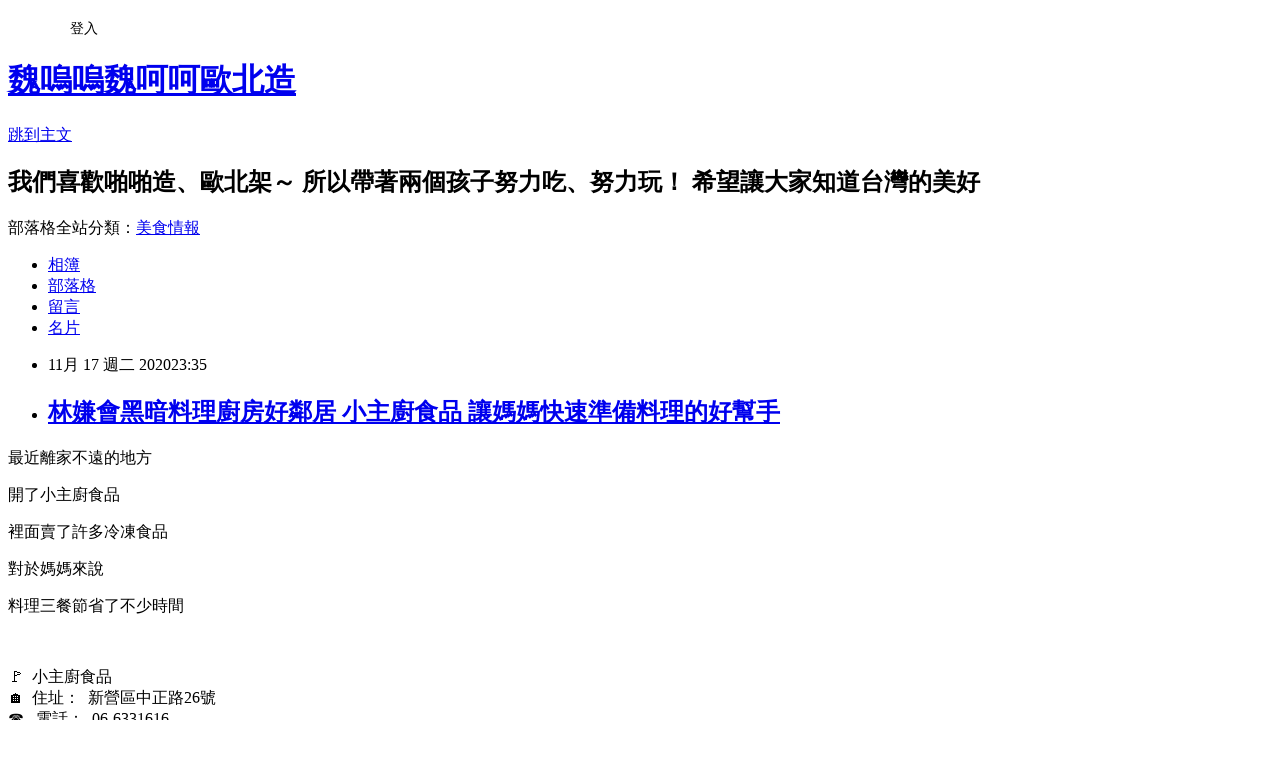

--- FILE ---
content_type: text/html; charset=utf-8
request_url: https://annlinwei.pixnet.net/blog/posts/5069388034
body_size: 40895
content:
<!DOCTYPE html><html lang="zh-TW"><head><meta charSet="utf-8"/><meta name="viewport" content="width=device-width, initial-scale=1"/><link rel="stylesheet" href="https://static.1px.tw/blog-next/_next/static/chunks/b1e52b495cc0137c.css" data-precedence="next"/><link rel="stylesheet" href="/fix.css?v=202601200234" type="text/css" data-precedence="medium"/><link rel="stylesheet" href="https://s3.1px.tw/blog/theme/choc/iframe-popup.css?v=202601200234" type="text/css" data-precedence="medium"/><link rel="stylesheet" href="https://s3.1px.tw/blog/theme/choc/plugins.min.css?v=202601200234" type="text/css" data-precedence="medium"/><link rel="stylesheet" href="https://s3.1px.tw/blog/theme/choc/openid-comment.css?v=202601200234" type="text/css" data-precedence="medium"/><link rel="stylesheet" href="https://s3.1px.tw/blog/theme/choc/style.min.css?v=202601200234" type="text/css" data-precedence="medium"/><link rel="stylesheet" href="https://s3.1px.tw/blog/theme/choc/main.min.css?v=202601200234" type="text/css" data-precedence="medium"/><link rel="stylesheet" href="https://pimg.1px.tw/annlinwei/assets/annlinwei.css?v=202601200234" type="text/css" data-precedence="medium"/><link rel="stylesheet" href="https://s3.1px.tw/blog/theme/choc/author-info.css?v=202601200234" type="text/css" data-precedence="medium"/><link rel="stylesheet" href="https://s3.1px.tw/blog/theme/choc/idlePop.min.css?v=202601200234" type="text/css" data-precedence="medium"/><link rel="preload" as="script" fetchPriority="low" href="https://static.1px.tw/blog-next/_next/static/chunks/94688e2baa9fea03.js"/><script src="https://static.1px.tw/blog-next/_next/static/chunks/41eaa5427c45ebcc.js" async=""></script><script src="https://static.1px.tw/blog-next/_next/static/chunks/e2c6231760bc85bd.js" async=""></script><script src="https://static.1px.tw/blog-next/_next/static/chunks/94bde6376cf279be.js" async=""></script><script src="https://static.1px.tw/blog-next/_next/static/chunks/426b9d9d938a9eb4.js" async=""></script><script src="https://static.1px.tw/blog-next/_next/static/chunks/turbopack-5021d21b4b170dda.js" async=""></script><script src="https://static.1px.tw/blog-next/_next/static/chunks/ff1a16fafef87110.js" async=""></script><script src="https://static.1px.tw/blog-next/_next/static/chunks/e308b2b9ce476a3e.js" async=""></script><script src="https://static.1px.tw/blog-next/_next/static/chunks/2bf79572a40338b7.js" async=""></script><script src="https://static.1px.tw/blog-next/_next/static/chunks/d3c6eed28c1dd8e2.js" async=""></script><script src="https://static.1px.tw/blog-next/_next/static/chunks/d4d39cfc2a072218.js" async=""></script><script src="https://static.1px.tw/blog-next/_next/static/chunks/6a5d72c05b9cd4ba.js" async=""></script><script src="https://static.1px.tw/blog-next/_next/static/chunks/8af6103cf1375f47.js" async=""></script><script src="https://static.1px.tw/blog-next/_next/static/chunks/60d08651d643cedc.js" async=""></script><script src="https://static.1px.tw/blog-next/_next/static/chunks/0ae21416dac1fa83.js" async=""></script><script src="https://static.1px.tw/blog-next/_next/static/chunks/6d1100e43ad18157.js" async=""></script><script src="https://static.1px.tw/blog-next/_next/static/chunks/87eeaf7a3b9005e8.js" async=""></script><script src="https://static.1px.tw/blog-next/_next/static/chunks/ed01c75076819ebd.js" async=""></script><script src="https://static.1px.tw/blog-next/_next/static/chunks/a4df8fc19a9a82e6.js" async=""></script><title>林嫌會黑暗料理廚房好鄰居  小主廚食品  讓媽媽快速準備料理的好幫手</title><meta name="description" content="最近離家不遠的地方開了小主廚食品"/><meta name="author" content="魏嗚嗚魏呵呵歐北造"/><meta name="google-adsense-platform-account" content="pub-2647689032095179"/><meta name="fb:app_id" content="101730233200171"/><link rel="canonical" href="https://annlinwei.pixnet.net/blog/posts/5069388034"/><meta property="og:title" content="林嫌會黑暗料理廚房好鄰居  小主廚食品  讓媽媽快速準備料理的好幫手"/><meta property="og:description" content="最近離家不遠的地方開了小主廚食品"/><meta property="og:url" content="https://annlinwei.pixnet.net/blog/posts/5069388034"/><meta property="og:image" content="https://pimg.1px.tw/annlinwei/1605627332-4133960307-g.jpg"/><meta property="og:type" content="article"/><meta name="twitter:card" content="summary_large_image"/><meta name="twitter:title" content="林嫌會黑暗料理廚房好鄰居  小主廚食品  讓媽媽快速準備料理的好幫手"/><meta name="twitter:description" content="最近離家不遠的地方開了小主廚食品"/><meta name="twitter:image" content="https://pimg.1px.tw/annlinwei/1605627332-4133960307-g.jpg"/><link rel="icon" href="/favicon.ico?favicon.a62c60e0.ico" sizes="32x32" type="image/x-icon"/><script src="https://static.1px.tw/blog-next/_next/static/chunks/a6dad97d9634a72d.js" noModule=""></script></head><body><!--$--><!--/$--><!--$?--><template id="B:0"></template><!--/$--><script>requestAnimationFrame(function(){$RT=performance.now()});</script><script src="https://static.1px.tw/blog-next/_next/static/chunks/94688e2baa9fea03.js" id="_R_" async=""></script><div hidden id="S:0"><script id="pixnet-vars">
        window.PIXNET = {
          post_id: "5069388034",
          name: "annlinwei",
          user_id: 0,
          blog_id: "2405827",
          display_ads: true,
          ad_options: {"chictrip":false}
        };
      </script><script type="text/javascript" src="https://code.jquery.com/jquery-latest.min.js"></script><script id="json-ld-article-script" type="application/ld+json">{"@context":"https:\u002F\u002Fschema.org","@type":"BlogPosting","isAccessibleForFree":true,"mainEntityOfPage":{"@type":"WebPage","@id":"https:\u002F\u002Fannlinwei.pixnet.net\u002Fblog\u002Fposts\u002F5069388034"},"headline":"林嫌會黑暗料理廚房好鄰居  小主廚食品  讓媽媽快速準備料理的好幫手","description":"\u003Cimg alt=\"page.jpg\" src=\"https:\u002F\u002Fpic.pimg.tw\u002Fannlinwei\u002F1605627332-4133960307-g.jpg\" title=\"page.jpg\"\u003E\u003Cbr \u002F\u003E\u003Cbr\u003E最近離家不遠的地方\u003Cbr\u003E開了小主廚食品","articleBody":"\u003Cp\u003E\u003Cspan style=\"font-size:16px\"\u003E\u003Cimg alt=\"page.jpg\" src=\"https:\u002F\u002Fpimg.1px.tw\u002Fannlinwei\u002F1605627332-4133960307-g.jpg\" title=\"page.jpg\"\u003E\u003C\u002Fspan\u003E\u003C\u002Fp\u003E\n\n\u003Cp\u003E\u003Cspan style=\"font-size:16px\"\u003E最近離家不遠的地方\u003C\u002Fspan\u003E\u003C\u002Fp\u003E\n\n\u003Cp\u003E\u003Cspan style=\"font-size:16px\"\u003E開了小主廚食品\u003C\u002Fspan\u003E\u003C\u002Fp\u003E\n\n\u003Cp\u003E\u003Cspan style=\"font-size:16px\"\u003E裡面賣了許多冷凍食品\u003C\u002Fspan\u003E\u003C\u002Fp\u003E\n\n\u003Cp\u003E\u003Cspan style=\"font-size:16px\"\u003E對於媽媽來說\u003C\u002Fspan\u003E\u003C\u002Fp\u003E\n\n\u003Cp\u003E\u003Cspan style=\"font-size:16px\"\u003E料理三餐節省了不少時間\u003C\u002Fspan\u003E\u003C\u002Fp\u003E\n\n\u003Cp\u003E&nbsp;\u003C\u002Fp\u003E\n\n\u003Cdiv data-block=\"true\" data-editor=\"44kti\" data-offset-key=\"eige5-0-0\"\u003E\n\u003Cdiv data-offset-key=\"eige5-0-0\"\u003E\u003Cspan style=\"font-size:16px\"\u003E&#128681;&nbsp; 小主廚食品\u003C\u002Fspan\u003E\u003C\u002Fdiv\u003E\n\u003C\u002Fdiv\u003E\n\n\u003Cdiv data-block=\"true\" data-editor=\"44kti\" data-offset-key=\"2jug7-0-0\"\u003E\n\u003Cdiv data-offset-key=\"2jug7-0-0\"\u003E\u003Cspan style=\"font-size:16px\"\u003E&#127968;&nbsp;&nbsp;住址：&nbsp;&nbsp;新營區中正路26號\u003C\u002Fspan\u003E\u003C\u002Fdiv\u003E\n\u003C\u002Fdiv\u003E\n\n\u003Cdiv data-block=\"true\" data-editor=\"44kti\" data-offset-key=\"c2t06-0-0\"\u003E\n\u003Cdiv data-offset-key=\"c2t06-0-0\"\u003E\u003Cspan style=\"font-size:16px\"\u003E☎&nbsp; &nbsp;電話：&nbsp; 06-6331616\u003C\u002Fspan\u003E\u003C\u002Fdiv\u003E\n\u003C\u002Fdiv\u003E\n\n\u003Cdiv data-block=\"true\" data-editor=\"44kti\" data-offset-key=\"f9k61-0-0\"\u003E\n\u003Cdiv data-offset-key=\"f9k61-0-0\"\u003E\u003Cspan style=\"font-size:16px\"\u003E⏰&nbsp; 營業時間： 09：30-14：00 \u002F 16：00 - 20：30（公休日請洽粉絲團）\u003C\u002Fspan\u003E\u003C\u002Fdiv\u003E\n\n\u003Cdiv data-offset-key=\"f9k61-0-0\"\u003E\u003Cspan style=\"font-size:16px\"\u003E\u003Cstrong\u003E&#128279;&nbsp; \u003C\u002Fstrong\u003E粉絲團：\u003Ca href=\"https:\u002F\u002Fwww.facebook.com\u002F%E5%B0%8F%E4%B8%BB%E5%BB%9A%E9%A3%9F%E5%93%81-112366040518238\" target=\"_blank\"\u003Ehttps:\u002F\u002Fwww.facebook.com\u002F小主廚-112366040518238\u003C\u002Fa\u003E\u003C\u002Fspan\u003E\u003C\u002Fdiv\u003E\n\u003C\u002Fdiv\u003E\n\n\u003Cp\u003E&nbsp;\u003C\u002Fp\u003E\n\n\u003Cp\u003E&nbsp;\u003C\u002Fp\u003E\n\n\u003Cp\u003E\u003Cspan style=\"font-size:16px\"\u003E\u003Cimg alt=\"DSC08573.JPG\" src=\"https:\u002F\u002Fpimg.1px.tw\u002Fannlinwei\u002F1605627459-80002776-g.jpg\" title=\"DSC08573.JPG\"\u003E\u003C\u002Fspan\u003E\u003C\u002Fp\u003E\n\n\u003Cp\u003E\u003Cspan style=\"font-size:16px\"\u003E店內空間挺寬敞的\u003C\u002Fspan\u003E\u003C\u002Fp\u003E\n\n\u003Cp\u003E\u003Cspan style=\"font-size:16px\"\u003E還是以販售冷凍食品為主\u003C\u002Fspan\u003E\u003C\u002Fp\u003E\n\n\u003Cp\u003E&nbsp;\u003C\u002Fp\u003E\n\n\u003Cp\u003E\u003Cspan style=\"font-size:16px\"\u003E接下來的照片都不會太清楚\u003C\u002Fspan\u003E\u003C\u002Fp\u003E\n\n\u003Cp\u003E\u003Cspan style=\"font-size:16px\"\u003E畢竟商品都在冰箱內\u003C\u002Fspan\u003E\u003C\u002Fp\u003E\n\n\u003Cp\u003E\u003Cspan style=\"font-size:16px\"\u003E怎麼樣都要以食品安全保存為主\u003C\u002Fspan\u003E\u003C\u002Fp\u003E\n\n\u003Cp\u003E\u003Cspan style=\"font-size:16px\"\u003E所以就請各位看倌見諒見諒！\u003C\u002Fspan\u003E\u003C\u002Fp\u003E\n\n\u003Cp\u003E&nbsp;\u003C\u002Fp\u003E\n\n\u003Cp\u003E\u003Cspan style=\"font-size:16px\"\u003E\u003Cimg alt=\"DSC08575.JPG\" src=\"https:\u002F\u002Fpimg.1px.tw\u002Fannlinwei\u002F1605627459-799453476-g.jpg\" title=\"DSC08575.JPG\"\u003E\u003C\u002Fspan\u003E\u003C\u002Fp\u003E\n\n\u003Cp\u003E\u003Cspan style=\"font-size:16px\"\u003E店內也有賣舒肥即時雞胸肉\u003C\u002Fspan\u003E\u003C\u002Fp\u003E\n\n\u003Cp\u003E\u003Cspan style=\"font-size:16px\"\u003E價格也不太貴\u003C\u002Fspan\u003E\u003C\u002Fp\u003E\n\n\u003Cp\u003E\u003Cspan style=\"font-size:16px\"\u003E給有在高蛋白飲食的朋友參考\u003C\u002Fspan\u003E\u003C\u002Fp\u003E\n\n\u003Cp\u003E\u003Cspan style=\"font-size:16px\"\u003E隔壁賣的就是包子饅頭小籠包之類的\u003C\u002Fspan\u003E\u003C\u002Fp\u003E\n\n\u003Cp\u003E&nbsp;\u003C\u002Fp\u003E\n\n\u003Cp\u003E\u003Cspan style=\"font-size:16px\"\u003E\u003Cimg alt=\"DSC08576.JPG\" src=\"https:\u002F\u002Fpimg.1px.tw\u002Fannlinwei\u002F1605627459-3802701558-g.jpg\" title=\"DSC08576.JPG\"\u003E\u003C\u002Fspan\u003E\u003C\u002Fp\u003E\n\n\u003Cp\u003E\u003Cspan style=\"font-size:16px\"\u003E這張雞胸肉的價格比較清楚一點\u003C\u002Fspan\u003E\u003C\u002Fp\u003E\n\n\u003Cp\u003E&nbsp;\u003C\u002Fp\u003E\n\n\u003Cp\u003E\u003Cspan style=\"font-size:16px\"\u003E\u003Cimg alt=\"DSC08577.JPG\" src=\"https:\u002F\u002Fpimg.1px.tw\u002Fannlinwei\u002F1605627459-2248616324-g.jpg\" title=\"DSC08577.JPG\"\u003E\u003C\u002Fspan\u003E\u003C\u002Fp\u003E\n\n\u003Cp\u003E\u003Cspan style=\"font-size:16px\"\u003E也有賣真空冷凍牛肉\u003C\u002Fspan\u003E\u003C\u002Fp\u003E\n\n\u003Cp\u003E\u003Cspan style=\"font-size:16px\"\u003E種類也挺多種的～\u003C\u002Fspan\u003E\u003C\u002Fp\u003E\n\n\u003Cp\u003E&nbsp;\u003C\u002Fp\u003E\n\n\u003Cp\u003E\u003Cspan style=\"font-size:16px\"\u003E\u003Cimg alt=\"DSC08578.JPG\" src=\"https:\u002F\u002Fpimg.1px.tw\u002Fannlinwei\u002F1605627459-2256242189-g.jpg\" title=\"DSC08578.JPG\"\u003E\u003C\u002Fspan\u003E\u003C\u002Fp\u003E\n\n\u003Cp\u003E\u003Cspan style=\"font-size:16px\"\u003E買了一塊板腱牛排回家試試看\u003C\u002Fspan\u003E\u003C\u002Fp\u003E\n\n\u003Cp\u003E\u003Cspan style=\"font-size:16px\"\u003E150g賣90元價格也不算太貴\u003C\u002Fspan\u003E\u003C\u002Fp\u003E\n\n\u003Cp\u003E&nbsp;\u003C\u002Fp\u003E\n\n\u003Cp\u003E\u003Cspan style=\"font-size:16px\"\u003E\u003Cimg alt=\"DSC08579.JPG\" src=\"https:\u002F\u002Fpimg.1px.tw\u002Fannlinwei\u002F1605627461-889677050-g.jpg\" title=\"DSC08579.JPG\"\u003E\u003C\u002Fspan\u003E\u003C\u002Fp\u003E\n\n\u003Cp\u003E\u003Cspan style=\"font-size:16px\"\u003E不知道有沒有朋友跟我家一樣很愛吃早餐店的里肌肉排\u003C\u002Fspan\u003E\u003C\u002Fp\u003E\n\n\u003Cp\u003E\u003Cspan style=\"font-size:16px\"\u003E這裡也有賣一整盒\u003C\u002Fspan\u003E\u003C\u002Fp\u003E\n\n\u003Cp\u003E\u003Cspan style=\"font-size:16px\"\u003E每片都有做分隔～所以不用怕肉黏在一起\u003C\u002Fspan\u003E\u003C\u002Fp\u003E\n\n\u003Cp\u003E&nbsp;\u003C\u002Fp\u003E\n\n\u003Cp\u003E\u003Cspan style=\"font-size:16px\"\u003E\u003Cimg alt=\"DSC08580.JPG\" src=\"https:\u002F\u002Fpimg.1px.tw\u002Fannlinwei\u002F1605627461-211180822-g.jpg\" title=\"DSC08580.JPG\"\u003E\u003C\u002Fspan\u003E\u003C\u002Fp\u003E\n\n\u003Cp\u003E\u003Cspan style=\"font-size:16px\"\u003E營業用的果醬、花生醬這裡也有\u003C\u002Fspan\u003E\u003C\u002Fp\u003E\n\n\u003Cp\u003E\u003Cspan style=\"font-size:16px\"\u003E（真的好大一桶！！！！）\u003C\u002Fspan\u003E\u003C\u002Fp\u003E\n\n\u003Cp\u003E&nbsp;\u003C\u002Fp\u003E\n\n\u003Cp\u003E\u003Cspan style=\"font-size:16px\"\u003E\u003Cimg alt=\"DSC08581.JPG\" src=\"https:\u002F\u002Fpimg.1px.tw\u002Fannlinwei\u002F1605627461-1603714285-g.jpg\" title=\"DSC08581.JPG\"\u003E\u003C\u002Fspan\u003E\u003C\u002Fp\u003E\n\n\u003Cp\u003E\u003Cspan style=\"font-size:16px\"\u003E也有一些湯品\u003C\u002Fspan\u003E\u003C\u002Fp\u003E\n\n\u003Cp\u003E\u003Cspan style=\"font-size:16px\"\u003E這挺適合買回家當年菜的～～\u003C\u002Fspan\u003E\u003C\u002Fp\u003E\n\n\u003Cp\u003E\u003Cspan style=\"font-size:16px\"\u003E加熱一下～找個好看的湯皿\u003C\u002Fspan\u003E\u003C\u002Fp\u003E\n\n\u003Cp\u003E\u003Cspan style=\"font-size:16px\"\u003E最佳好媳婦就是你......\u003C\u002Fspan\u003E\u003C\u002Fp\u003E\n\n\u003Cp\u003E&nbsp;\u003C\u002Fp\u003E\n\n\u003Cp\u003E\u003Cspan style=\"font-size:16px\"\u003E\u003Cimg alt=\"DSC08582.JPG\" src=\"https:\u002F\u002Fpimg.1px.tw\u002Fannlinwei\u002F1605627461-3332046701-g.jpg\" title=\"DSC08582.JPG\"\u003E\u003C\u002Fspan\u003E\u003C\u002Fp\u003E\n\n\u003Cp\u003E\u003Cspan style=\"font-size:16px\"\u003E偶而想偷懶的話\u003C\u002Fspan\u003E\u003C\u002Fp\u003E\n\n\u003Cp\u003E\u003Cspan style=\"font-size:16px\"\u003E這裡也有燴飯包\u003C\u002Fspan\u003E\u003C\u002Fp\u003E\n\n\u003Cp\u003E\u003Cspan style=\"font-size:16px\"\u003E只要煮好白飯～\u003C\u002Fspan\u003E\u003C\u002Fp\u003E\n\n\u003Cp\u003E\u003Cspan style=\"font-size:16px\"\u003E隔水加熱～撕開包裝\u003C\u002Fspan\u003E\u003C\u002Fp\u003E\n\n\u003Cp\u003E\u003Cspan style=\"font-size:16px\"\u003E淋上飯就是一餐\u003C\u002Fspan\u003E\u003C\u002Fp\u003E\n\n\u003Cp\u003E&nbsp;\u003C\u002Fp\u003E\n\n\u003Cp\u003E&nbsp;\u003C\u002Fp\u003E\n\n\u003Cp\u003E\u003Cspan style=\"font-size:16px\"\u003E\u003Cimg alt=\"DSC08583.JPG\" src=\"https:\u002F\u002Fpimg.1px.tw\u002Fannlinwei\u002F1605627461-2317429668-g.jpg\" title=\"DSC08583.JPG\"\u003E\u003C\u002Fspan\u003E\u003C\u002Fp\u003E\n\n\u003Cp\u003E\u003Cspan style=\"font-size:16px\"\u003E三杯雞、咖喱這些都是很適合拿來當冰箱常備料理包\u003C\u002Fspan\u003E\u003C\u002Fp\u003E\n\n\u003Cp\u003E&nbsp;\u003C\u002Fp\u003E\n\n\u003Cp\u003E\u003Cspan style=\"font-size:16px\"\u003E\u003Cimg alt=\"DSC08585.JPG\" src=\"https:\u002F\u002Fpimg.1px.tw\u002Fannlinwei\u002F1605627461-2237220675-g.jpg\" title=\"DSC08585.JPG\"\u003E\u003C\u002Fspan\u003E\u003C\u002Fp\u003E\n\n\u003Cp\u003E\u003Cspan style=\"font-size:16px\"\u003E我家有個愛吃披薩的少爺\u003C\u002Fspan\u003E\u003C\u002Fp\u003E\n\n\u003Cp\u003E\u003Cspan style=\"font-size:16px\"\u003E之前去家樂福都是一次得買一整盒同一口味\u003C\u002Fspan\u003E\u003C\u002Fp\u003E\n\n\u003Cp\u003E\u003Cspan style=\"font-size:16px\"\u003E小主廚都是散裝販賣\u003C\u002Fspan\u003E\u003C\u002Fp\u003E\n\n\u003Cp\u003E\u003Cspan style=\"font-size:16px\"\u003E一片才20幾元～\u003C\u002Fspan\u003E\u003C\u002Fp\u003E\n\n\u003Cp\u003E\u003Cspan style=\"font-size:16px\"\u003E小小一片當點心剛好.....\u003C\u002Fspan\u003E\u003C\u002Fp\u003E\n\n\u003Cp\u003E\u003Cspan style=\"font-size:16px\"\u003E也有賣酥皮喔\u003C\u002Fspan\u003E\u003C\u002Fp\u003E\n\n\u003Cp\u003E&nbsp;\u003C\u002Fp\u003E\n\n\u003Cp\u003E&nbsp;\u003C\u002Fp\u003E\n\n\u003Cp\u003E\u003Cspan style=\"font-size:16px\"\u003E\u003Cimg alt=\"DSC08587.JPG\" src=\"https:\u002F\u002Fpimg.1px.tw\u002Fannlinwei\u002F1605627462-2552854445-g.jpg\" title=\"DSC08587.JPG\"\u003E\u003C\u002Fspan\u003E\u003C\u002Fp\u003E\n\n\u003Cp\u003E\u003Cspan style=\"font-size:16px\"\u003E我家挑了三種口味回家嘗試看看\u003C\u002Fspan\u003E\u003C\u002Fp\u003E\n\n\u003Cp\u003E&nbsp;\u003C\u002Fp\u003E\n\n\u003Cp\u003E\u003Cspan style=\"font-size:16px\"\u003E\u003Cimg alt=\"DSC08572.JPG\" src=\"https:\u002F\u002Fpimg.1px.tw\u002Fannlinwei\u002F1605627459-2858559927-g.jpg\" title=\"DSC08572.JPG\"\u003E\u003C\u002Fspan\u003E\u003C\u002Fp\u003E\n\n\u003Cp\u003E\u003Cspan style=\"font-size:16px\"\u003E這裡也有賣飲料跟家用小包裝的果醬\u003C\u002Fspan\u003E\u003C\u002Fp\u003E\n\n\u003Cp\u003E\u003Cspan style=\"font-size:16px\"\u003E還有玉米罐頭跟調味料\u003C\u002Fspan\u003E\u003C\u002Fp\u003E\n\n\u003Cp\u003E&nbsp;\u003C\u002Fp\u003E\n\n\u003Cp\u003E\u003Cspan style=\"font-size:16px\"\u003E\u003Cimg alt=\"DSC08589.JPG\" src=\"https:\u002F\u002Fpimg.1px.tw\u002Fannlinwei\u002F1605627462-3790426015-g.jpg\" title=\"DSC08589.JPG\"\u003E\u003C\u002Fspan\u003E\u003C\u002Fp\u003E\n\n\u003Cp\u003E\u003Cspan style=\"font-size:16px\"\u003E今天買了一盒里肌肉片、兩包雞胸肉、三塊披薩\u003C\u002Fspan\u003E\u003C\u002Fp\u003E\n\n\u003Cp\u003E\u003Cspan style=\"font-size:16px\"\u003E一片牛排跟一包早餐肉醬麵\u003C\u002Fspan\u003E\u003C\u002Fp\u003E\n\n\u003Cp\u003E\u003Cspan style=\"font-size:16px\"\u003E這樣花了五百多～～\u003C\u002Fspan\u003E\u003C\u002Fp\u003E\n\n\u003Cp\u003E\u003Cspan style=\"font-size:16px\"\u003E上次去打卡還送奶油義大利麵......\u003C\u002Fspan\u003E\u003C\u002Fp\u003E\n\n\u003Cp\u003E&nbsp;\u003C\u002Fp\u003E\n\n\u003Cp\u003E\u003Cspan style=\"font-size:16px\"\u003E\u003Cimg alt=\"DSC08600.JPG\" src=\"https:\u002F\u002Fpimg.1px.tw\u002Fannlinwei\u002F1605627473-1194287596-g.jpg\" title=\"DSC08600.JPG\"\u003E\u003C\u002Fspan\u003E\u003C\u002Fp\u003E\n\n\u003Cp\u003E\u003Cspan style=\"font-size:16px\"\u003E家裡有台冷凍冰箱真的很方便\u003C\u002Fspan\u003E\u003C\u002Fp\u003E\n\n\u003Cp\u003E\u003Cspan style=\"font-size:16px\"\u003E感謝新營鬆餅一哥把他家營業用的二手小冰箱送我\u003C\u002Fspan\u003E\u003C\u002Fp\u003E\n\n\u003Cp\u003E&nbsp;\u003C\u002Fp\u003E\n\n\u003Cp\u003E\u003Cspan style=\"font-size:16px\"\u003E\u003Cimg alt=\"page-1.jpg\" src=\"https:\u002F\u002Fpimg.1px.tw\u002Fannlinwei\u002F1605627481-618783251-g.jpg\" title=\"page-1.jpg\"\u003E\u003C\u002Fspan\u003E\u003C\u002Fp\u003E\n\n\u003Cp\u003E\u003Cspan style=\"font-size:16px\"\u003E這天拿了牛排+義大利肉醬麵準備來料理夜市牛排進化版\u003C\u002Fspan\u003E\u003C\u002Fp\u003E\n\n\u003Cp\u003E\u003Cspan style=\"font-size:16px\"\u003E這一包義大利肉醬麵的份量好大～\u003C\u002Fspan\u003E\u003C\u002Fp\u003E\n\n\u003Cp\u003E\u003Cspan style=\"font-size:16px\"\u003E快要是早餐吃到的兩倍了\u003C\u002Fspan\u003E\u003C\u002Fp\u003E\n\n\u003Cp\u003E&nbsp;\u003C\u002Fp\u003E\n\n\u003Cp\u003E\u003Cspan style=\"font-size:16px\"\u003E\u003Cimg alt=\"DSC08963.JPG\" src=\"https:\u002F\u002Fpimg.1px.tw\u002Fannlinwei\u002F1605627506-3827424422-g.jpg\" title=\"DSC08963.JPG\"\u003E\u003C\u002Fspan\u003E\u003C\u002Fp\u003E\n\n\u003Cp style=\"margin: 0px 0px 1em; padding: 0px; color: rgb(68, 68, 68); font-family: Arial, 文泉驛正黑, &quot;WenQuanYi Zen Hei&quot;, &quot;儷黑 Pro&quot;, &quot;LiHei Pro&quot;, 微軟正黑體, &quot;Microsoft JhengHei&quot;, 標楷體, DFKai-SB, sans-serif; font-size: 16px; font-style: normal; font-variant-ligatures: normal; font-variant-caps: normal; font-weight: 400; letter-spacing: 0.8px; orphans: 2; text-indent: 0px; text-transform: none; white-space: normal; widows: 2; word-spacing: 0px; -webkit-text-stroke-width: 0px; text-decoration-style: initial; text-decoration-color: initial;\"\u003E\u003Cspan style=\"font-size:16px\"\u003E牛排的煎法：\u003C\u002Fspan\u003E\u003C\u002Fp\u003E\n\n\u003Cp style=\"margin: 0px 0px 1em; padding: 0px; color: rgb(68, 68, 68); font-family: Arial, 文泉驛正黑, &quot;WenQuanYi Zen Hei&quot;, &quot;儷黑 Pro&quot;, &quot;LiHei Pro&quot;, 微軟正黑體, &quot;Microsoft JhengHei&quot;, 標楷體, DFKai-SB, sans-serif; font-size: 16px; font-style: normal; font-variant-ligatures: normal; font-variant-caps: normal; font-weight: 400; letter-spacing: 0.8px; orphans: 2; text-indent: 0px; text-transform: none; white-space: normal; widows: 2; word-spacing: 0px; -webkit-text-stroke-width: 0px; text-decoration-style: initial; text-decoration-color: initial;\"\u003E\u003Cspan style=\"font-size:16px\"\u003E1.將冷凍的牛排在料理前一天放置冷藏低溫慢速解凍\u003C\u002Fspan\u003E\u003C\u002Fp\u003E\n\n\u003Cp style=\"margin: 0px 0px 1em; padding: 0px; color: rgb(68, 68, 68); font-family: Arial, 文泉驛正黑, &quot;WenQuanYi Zen Hei&quot;, &quot;儷黑 Pro&quot;, &quot;LiHei Pro&quot;, 微軟正黑體, &quot;Microsoft JhengHei&quot;, 標楷體, DFKai-SB, sans-serif; font-size: 16px; font-style: normal; font-variant-ligatures: normal; font-variant-caps: normal; font-weight: 400; letter-spacing: 0.8px; orphans: 2; text-indent: 0px; text-transform: none; white-space: normal; widows: 2; word-spacing: 0px; -webkit-text-stroke-width: 0px; text-decoration-style: initial; text-decoration-color: initial;\"\u003E\u003Cspan style=\"font-size:16px\"\u003E2.冷藏的牛排料理前1小時拿出放置室溫，並灑上鹽巴跟黑胡椒（夏天的話可以料理前30分鐘拿出）\u003C\u002Fspan\u003E\u003C\u002Fp\u003E\n\n\u003Cp style=\"margin: 0px 0px 1em; padding: 0px; color: rgb(68, 68, 68); font-family: Arial, 文泉驛正黑, &quot;WenQuanYi Zen Hei&quot;, &quot;儷黑 Pro&quot;, &quot;LiHei Pro&quot;, 微軟正黑體, &quot;Microsoft JhengHei&quot;, 標楷體, DFKai-SB, sans-serif; font-size: 16px; font-style: normal; font-variant-ligatures: normal; font-variant-caps: normal; font-weight: 400; letter-spacing: 0.8px; orphans: 2; text-indent: 0px; text-transform: none; white-space: normal; widows: 2; word-spacing: 0px; -webkit-text-stroke-width: 0px; text-decoration-style: initial; text-decoration-color: initial;\"\u003E\u003Cspan style=\"font-size:16px\"\u003E3.平底鍋加入油後，大火燒至鍋子冒煙程度\u003C\u002Fspan\u003E\u003C\u002Fp\u003E\n\n\u003Cp style=\"margin: 0px 0px 1em; padding: 0px; color: rgb(68, 68, 68); font-family: Arial, 文泉驛正黑, &quot;WenQuanYi Zen Hei&quot;, &quot;儷黑 Pro&quot;, &quot;LiHei Pro&quot;, 微軟正黑體, &quot;Microsoft JhengHei&quot;, 標楷體, DFKai-SB, sans-serif; font-size: 16px; font-style: normal; font-variant-ligatures: normal; font-variant-caps: normal; font-weight: 400; letter-spacing: 0.8px; orphans: 2; text-indent: 0px; text-transform: none; white-space: normal; widows: 2; word-spacing: 0px; -webkit-text-stroke-width: 0px; text-decoration-style: initial; text-decoration-color: initial;\"\u003E\u003Cspan style=\"font-size:16px\"\u003E4.用夾子先將牛排四邊各煎10秒，避免肉汁從週邊滲出\u003C\u002Fspan\u003E\u003C\u002Fp\u003E\n\n\u003Cp style=\"margin: 0px 0px 1em; padding: 0px; color: rgb(68, 68, 68); font-family: Arial, 文泉驛正黑, &quot;WenQuanYi Zen Hei&quot;, &quot;儷黑 Pro&quot;, &quot;LiHei Pro&quot;, 微軟正黑體, &quot;Microsoft JhengHei&quot;, 標楷體, DFKai-SB, sans-serif; font-size: 16px; font-style: normal; font-variant-ligatures: normal; font-variant-caps: normal; font-weight: 400; letter-spacing: 0.8px; orphans: 2; text-indent: 0px; text-transform: none; white-space: normal; widows: 2; word-spacing: 0px; -webkit-text-stroke-width: 0px; text-decoration-style: initial; text-decoration-color: initial;\"\u003E\u003Cspan style=\"font-size:16px\"\u003E5.兩面各煎30秒（這次牛肉厚度約1公分）\u003C\u002Fspan\u003E\u003C\u002Fp\u003E\n\n\u003Cp style=\"margin: 0px 0px 1em; padding: 0px; color: rgb(68, 68, 68); font-family: Arial, 文泉驛正黑, &quot;WenQuanYi Zen Hei&quot;, &quot;儷黑 Pro&quot;, &quot;LiHei Pro&quot;, 微軟正黑體, &quot;Microsoft JhengHei&quot;, 標楷體, DFKai-SB, sans-serif; font-size: 16px; font-style: normal; font-variant-ligatures: normal; font-variant-caps: normal; font-weight: 400; letter-spacing: 0.8px; orphans: 2; text-indent: 0px; text-transform: none; white-space: normal; widows: 2; word-spacing: 0px; -webkit-text-stroke-width: 0px; text-decoration-style: initial; text-decoration-color: initial;\"\u003E\u003Cspan style=\"font-size:16px\"\u003E6.靜置10分鐘後\u003C\u002Fspan\u003E\u003C\u002Fp\u003E\n\n\u003Cp style=\"margin: 0px 0px 1em; padding: 0px; color: rgb(68, 68, 68); font-family: Arial, 文泉驛正黑, &quot;WenQuanYi Zen Hei&quot;, &quot;儷黑 Pro&quot;, &quot;LiHei Pro&quot;, 微軟正黑體, &quot;Microsoft JhengHei&quot;, 標楷體, DFKai-SB, sans-serif; font-size: 16px; font-style: normal; font-variant-ligatures: normal; font-variant-caps: normal; font-weight: 400; letter-spacing: 0.8px; orphans: 2; text-indent: 0px; text-transform: none; white-space: normal; widows: 2; word-spacing: 0px; -webkit-text-stroke-width: 0px; text-decoration-style: initial; text-decoration-color: initial;\"\u003E\u003Cspan style=\"font-size:16px\"\u003E7.平底鍋開大火，加入奶油再次將兩面各煎30秒\u003C\u002Fspan\u003E\u003C\u002Fp\u003E\n\n\u003Cp style=\"margin: 0px 0px 1em; padding: 0px; color: rgb(68, 68, 68); font-family: Arial, 文泉驛正黑, &quot;WenQuanYi Zen Hei&quot;, &quot;儷黑 Pro&quot;, &quot;LiHei Pro&quot;, 微軟正黑體, &quot;Microsoft JhengHei&quot;, 標楷體, DFKai-SB, sans-serif; font-size: 16px; font-style: normal; font-variant-ligatures: normal; font-variant-caps: normal; font-weight: 400; letter-spacing: 0.8px; orphans: 2; text-indent: 0px; text-transform: none; white-space: normal; widows: 2; word-spacing: 0px; -webkit-text-stroke-width: 0px; text-decoration-style: initial; text-decoration-color: initial;\"\u003E\u003Cspan style=\"font-size:16px\"\u003E8.靜置5分鐘，這段期間把燙好的花椰菜入過炒一下\u003C\u002Fspan\u003E\u003C\u002Fp\u003E\n\n\u003Cp style=\"margin: 0px 0px 1em; padding: 0px; color: rgb(68, 68, 68); font-family: Arial, 文泉驛正黑, &quot;WenQuanYi Zen Hei&quot;, &quot;儷黑 Pro&quot;, &quot;LiHei Pro&quot;, 微軟正黑體, &quot;Microsoft JhengHei&quot;, 標楷體, DFKai-SB, sans-serif; font-size: 16px; font-style: normal; font-variant-ligatures: normal; font-variant-caps: normal; font-weight: 400; letter-spacing: 0.8px; orphans: 2; text-indent: 0px; text-transform: none; white-space: normal; widows: 2; word-spacing: 0px; -webkit-text-stroke-width: 0px; text-decoration-style: initial; text-decoration-color: initial;\"\u003E\u003Cspan style=\"font-size:16px\"\u003E9.牛排切片擺盤上桌\u003C\u002Fspan\u003E\u003C\u002Fp\u003E\n\n\u003Cp style=\"margin: 0px 0px 1em; padding: 0px; color: rgb(68, 68, 68); font-family: Arial, 文泉驛正黑, &quot;WenQuanYi Zen Hei&quot;, &quot;儷黑 Pro&quot;, &quot;LiHei Pro&quot;, 微軟正黑體, &quot;Microsoft JhengHei&quot;, 標楷體, DFKai-SB, sans-serif; font-size: 16px; font-style: normal; font-variant-ligatures: normal; font-variant-caps: normal; font-weight: 400; letter-spacing: 0.8px; orphans: 2; text-indent: 0px; text-transform: none; white-space: normal; widows: 2; word-spacing: 0px; -webkit-text-stroke-width: 0px; text-decoration-style: initial; text-decoration-color: initial;\"\u003E\u003Cspan style=\"font-size:16px\"\u003Eps.這塊肉旁邊肥油部份我有先除掉，拿來煉油煎牛排，香的咧！\u003C\u002Fspan\u003E\u003C\u002Fp\u003E\n\n\u003Cp style=\"margin: 0px 0px 1em; padding: 0px; color: rgb(68, 68, 68); font-family: Arial, 文泉驛正黑, &quot;WenQuanYi Zen Hei&quot;, &quot;儷黑 Pro&quot;, &quot;LiHei Pro&quot;, 微軟正黑體, &quot;Microsoft JhengHei&quot;, 標楷體, DFKai-SB, sans-serif; font-size: 16px; font-style: normal; font-variant-ligatures: normal; font-variant-caps: normal; font-weight: 400; letter-spacing: 0.8px; orphans: 2; text-indent: 0px; text-transform: none; white-space: normal; widows: 2; word-spacing: 0px; -webkit-text-stroke-width: 0px; text-decoration-style: initial; text-decoration-color: initial;\"\u003E&nbsp;\u003C\u002Fp\u003E\n\n\u003Cp style=\"margin: 0px 0px 1em; padding: 0px; color: rgb(68, 68, 68); font-family: Arial, 文泉驛正黑, &quot;WenQuanYi Zen Hei&quot;, &quot;儷黑 Pro&quot;, &quot;LiHei Pro&quot;, 微軟正黑體, &quot;Microsoft JhengHei&quot;, 標楷體, DFKai-SB, sans-serif; font-size: 16px; font-style: normal; font-variant-ligatures: normal; font-variant-caps: normal; font-weight: 400; letter-spacing: 0.8px; orphans: 2; text-indent: 0px; text-transform: none; white-space: normal; widows: 2; word-spacing: 0px; -webkit-text-stroke-width: 0px; text-decoration-style: initial; text-decoration-color: initial;\"\u003E\u003Cspan style=\"font-size:16px\"\u003E義大利肉醬麵就很簡單\u003C\u002Fspan\u003E\u003C\u002Fp\u003E\n\n\u003Cp style=\"margin: 0px 0px 1em; padding: 0px; color: rgb(68, 68, 68); font-family: Arial, 文泉驛正黑, &quot;WenQuanYi Zen Hei&quot;, &quot;儷黑 Pro&quot;, &quot;LiHei Pro&quot;, 微軟正黑體, &quot;Microsoft JhengHei&quot;, 標楷體, DFKai-SB, sans-serif; font-size: 16px; font-style: normal; font-variant-ligatures: normal; font-variant-caps: normal; font-weight: 400; letter-spacing: 0.8px; orphans: 2; text-indent: 0px; text-transform: none; white-space: normal; widows: 2; word-spacing: 0px; -webkit-text-stroke-width: 0px; text-decoration-style: initial; text-decoration-color: initial;\"\u003E\u003Cspan style=\"font-size:16px\"\u003E煮水把麵煮散開後～水倒掉\u003C\u002Fspan\u003E\u003C\u002Fp\u003E\n\n\u003Cp style=\"margin: 0px 0px 1em; padding: 0px; color: rgb(68, 68, 68); font-family: Arial, 文泉驛正黑, &quot;WenQuanYi Zen Hei&quot;, &quot;儷黑 Pro&quot;, &quot;LiHei Pro&quot;, 微軟正黑體, &quot;Microsoft JhengHei&quot;, 標楷體, DFKai-SB, sans-serif; font-size: 16px; font-style: normal; font-variant-ligatures: normal; font-variant-caps: normal; font-weight: 400; letter-spacing: 0.8px; orphans: 2; text-indent: 0px; text-transform: none; white-space: normal; widows: 2; word-spacing: 0px; -webkit-text-stroke-width: 0px; text-decoration-style: initial; text-decoration-color: initial;\"\u003E\u003Cspan style=\"font-size:16px\"\u003E加入醬包煮熱就好\u003C\u002Fspan\u003E\u003C\u002Fp\u003E\n\n\u003Cp style=\"margin: 0px 0px 1em; padding: 0px; color: rgb(68, 68, 68); font-family: Arial, 文泉驛正黑, &quot;WenQuanYi Zen Hei&quot;, &quot;儷黑 Pro&quot;, &quot;LiHei Pro&quot;, 微軟正黑體, &quot;Microsoft JhengHei&quot;, 標楷體, DFKai-SB, sans-serif; font-size: 16px; font-style: normal; font-variant-ligatures: normal; font-variant-caps: normal; font-weight: 400; letter-spacing: 0.8px; orphans: 2; text-indent: 0px; text-transform: none; white-space: normal; widows: 2; word-spacing: 0px; -webkit-text-stroke-width: 0px; text-decoration-style: initial; text-decoration-color: initial;\"\u003E&nbsp;\u003C\u002Fp\u003E\n\n\u003Cp style=\"margin: 0px 0px 1em; padding: 0px; color: rgb(68, 68, 68); font-family: Arial, 文泉驛正黑, &quot;WenQuanYi Zen Hei&quot;, &quot;儷黑 Pro&quot;, &quot;LiHei Pro&quot;, 微軟正黑體, &quot;Microsoft JhengHei&quot;, 標楷體, DFKai-SB, sans-serif; font-size: 16px; font-style: normal; font-variant-ligatures: normal; font-variant-caps: normal; font-weight: 400; letter-spacing: 0.8px; orphans: 2; text-indent: 0px; text-transform: none; white-space: normal; widows: 2; word-spacing: 0px; -webkit-text-stroke-width: 0px; text-decoration-style: initial; text-decoration-color: initial;\"\u003E\u003Cspan style=\"font-size:16px\"\u003E小雞腿我之前就燙熟了\u003C\u002Fspan\u003E\u003C\u002Fp\u003E\n\n\u003Cp style=\"margin: 0px 0px 1em; padding: 0px; color: rgb(68, 68, 68); font-family: Arial, 文泉驛正黑, &quot;WenQuanYi Zen Hei&quot;, &quot;儷黑 Pro&quot;, &quot;LiHei Pro&quot;, 微軟正黑體, &quot;Microsoft JhengHei&quot;, 標楷體, DFKai-SB, sans-serif; font-size: 16px; font-style: normal; font-variant-ligatures: normal; font-variant-caps: normal; font-weight: 400; letter-spacing: 0.8px; orphans: 2; text-indent: 0px; text-transform: none; white-space: normal; widows: 2; word-spacing: 0px; -webkit-text-stroke-width: 0px; text-decoration-style: initial; text-decoration-color: initial;\"\u003E\u003Cspan style=\"font-size:16px\"\u003E只是抹上醬油+味琳用180度c烤個10分鐘上色\u003C\u002Fspan\u003E\u003C\u002Fp\u003E\n\n\u003Cp style=\"margin: 0px 0px 1em; padding: 0px; color: rgb(68, 68, 68); font-family: Arial, 文泉驛正黑, &quot;WenQuanYi Zen Hei&quot;, &quot;儷黑 Pro&quot;, &quot;LiHei Pro&quot;, 微軟正黑體, &quot;Microsoft JhengHei&quot;, 標楷體, DFKai-SB, sans-serif; font-size: 16px; font-style: normal; font-variant-ligatures: normal; font-variant-caps: normal; font-weight: 400; letter-spacing: 0.8px; orphans: 2; text-indent: 0px; text-transform: none; white-space: normal; widows: 2; word-spacing: 0px; -webkit-text-stroke-width: 0px; text-decoration-style: initial; text-decoration-color: initial;\"\u003E&nbsp;\u003C\u002Fp\u003E\n\n\u003Cp\u003E\u003Cspan style=\"font-size:16px\"\u003E\u003Cimg alt=\"DSC08964.JPG\" src=\"https:\u002F\u002Fpimg.1px.tw\u002Fannlinwei\u002F1605627506-3141598651-g.jpg\" title=\"DSC08964.JPG\"\u003E\u003C\u002Fspan\u003E\u003C\u002Fp\u003E\n\n\u003Cp\u003E\u003Cspan style=\"font-size:16px\"\u003E雞牛拼盤排餐看起來是不是有模有樣啊\u003C\u002Fspan\u003E\u003C\u002Fp\u003E\n\n\u003Cp\u003E&nbsp;\u003C\u002Fp\u003E\n\n\u003Cp\u003E\u003Cspan style=\"font-size:16px\"\u003E\u003Cimg alt=\"DSC08967.JPG\" src=\"https:\u002F\u002Fpimg.1px.tw\u002Fannlinwei\u002F1605627506-1791708918-g.jpg\" title=\"DSC08967.JPG\"\u003E\u003C\u002Fspan\u003E\u003C\u002Fp\u003E\n\n\u003Cp\u003E\u003Cspan style=\"font-size:16px\"\u003E兩小分食這一大盤剛剛好\u003C\u002Fspan\u003E\u003C\u002Fp\u003E\n\n\u003Cp\u003E\u003Cspan style=\"font-size:16px\"\u003E扣除前面備料時間\u003C\u002Fspan\u003E\u003C\u002Fp\u003E\n\n\u003Cp\u003E\u003Cspan style=\"font-size:16px\"\u003E真正開火料理大約10分鐘\u003C\u002Fspan\u003E\u003C\u002Fp\u003E\n\n\u003Cp\u003E\u003Cspan style=\"font-size:16px\"\u003E一頓豪華美味的餐點就可以上桌囉～～\u003C\u002Fspan\u003E\u003C\u002Fp\u003E\n\n\u003Cp\u003E\u003Cspan style=\"font-size:16px\"\u003E瞧瞧這粉色的牛排～～\u003C\u002Fspan\u003E\u003C\u002Fp\u003E\n\n\u003Cp\u003E\u003Cspan style=\"font-size:16px\"\u003E林嫌會煎牛排的功力真是棒棒！！（自己誇\u003C\u002Fspan\u003E\u003C\u002Fp\u003E\n\n\u003Cp\u003E&nbsp;\u003C\u002Fp\u003E\n\n\u003Cp\u003E\u003Cspan style=\"font-size:16px\"\u003E下次再去小主廚買牛排肉回來\u003C\u002Fspan\u003E\u003C\u002Fp\u003E\n\n\u003Cp\u003E\u003Cspan style=\"font-size:16px\"\u003E等長官回家給他補一下！\u003C\u002Fspan\u003E\u003C\u002Fp\u003E\n","image":["https:\u002F\u002Fpimg.1px.tw\u002Fannlinwei\u002F1605627332-4133960307-g.jpg"],"author":{"@type":"Person","name":"魏嗚嗚魏呵呵歐北造","url":"https:\u002F\u002Fwww.pixnet.net\u002Fpcard\u002Fannlinwei"},"publisher":{"@type":"Organization","name":"魏嗚嗚魏呵呵歐北造","logo":{"@type":"ImageObject","url":"https:\u002F\u002Fs3.1px.tw\u002Fblog\u002Fcommon\u002Favatar\u002Fblog_cover_dark.jpg"}},"datePublished":"2020-11-17T15:35:15.000Z","dateModified":"","keywords":[],"articleSection":"黑暗料理廚房好幫手"}</script><template id="P:1"></template><template id="P:2"></template><template id="P:3"></template><section aria-label="Notifications alt+T" tabindex="-1" aria-live="polite" aria-relevant="additions text" aria-atomic="false"></section></div><script>(self.__next_f=self.__next_f||[]).push([0])</script><script>self.__next_f.push([1,"1:\"$Sreact.fragment\"\n3:I[39756,[\"https://static.1px.tw/blog-next/_next/static/chunks/ff1a16fafef87110.js\",\"https://static.1px.tw/blog-next/_next/static/chunks/e308b2b9ce476a3e.js\"],\"default\"]\n4:I[53536,[\"https://static.1px.tw/blog-next/_next/static/chunks/ff1a16fafef87110.js\",\"https://static.1px.tw/blog-next/_next/static/chunks/e308b2b9ce476a3e.js\"],\"default\"]\n6:I[97367,[\"https://static.1px.tw/blog-next/_next/static/chunks/ff1a16fafef87110.js\",\"https://static.1px.tw/blog-next/_next/static/chunks/e308b2b9ce476a3e.js\"],\"OutletBoundary\"]\n8:I[97367,[\"https://static.1px.tw/blog-next/_next/static/chunks/ff1a16fafef87110.js\",\"https://static.1px.tw/blog-next/_next/static/chunks/e308b2b9ce476a3e.js\"],\"ViewportBoundary\"]\na:I[97367,[\"https://static.1px.tw/blog-next/_next/static/chunks/ff1a16fafef87110.js\",\"https://static.1px.tw/blog-next/_next/static/chunks/e308b2b9ce476a3e.js\"],\"MetadataBoundary\"]\nc:I[63491,[\"https://static.1px.tw/blog-next/_next/static/chunks/2bf79572a40338b7.js\",\"https://static.1px.tw/blog-next/_next/static/chunks/d3c6eed28c1dd8e2.js\"],\"default\"]\n:HL[\"https://static.1px.tw/blog-next/_next/static/chunks/b1e52b495cc0137c.css\",\"style\"]\n"])</script><script>self.__next_f.push([1,"0:{\"P\":null,\"b\":\"jLMCWaFgMfR_swzrVDvgI\",\"c\":[\"\",\"blog\",\"posts\",\"5069388034\"],\"q\":\"\",\"i\":false,\"f\":[[[\"\",{\"children\":[\"blog\",{\"children\":[\"posts\",{\"children\":[[\"id\",\"5069388034\",\"d\"],{\"children\":[\"__PAGE__\",{}]}]}]}]},\"$undefined\",\"$undefined\",true],[[\"$\",\"$1\",\"c\",{\"children\":[[[\"$\",\"script\",\"script-0\",{\"src\":\"https://static.1px.tw/blog-next/_next/static/chunks/d4d39cfc2a072218.js\",\"async\":true,\"nonce\":\"$undefined\"}],[\"$\",\"script\",\"script-1\",{\"src\":\"https://static.1px.tw/blog-next/_next/static/chunks/6a5d72c05b9cd4ba.js\",\"async\":true,\"nonce\":\"$undefined\"}],[\"$\",\"script\",\"script-2\",{\"src\":\"https://static.1px.tw/blog-next/_next/static/chunks/8af6103cf1375f47.js\",\"async\":true,\"nonce\":\"$undefined\"}]],\"$L2\"]}],{\"children\":[[\"$\",\"$1\",\"c\",{\"children\":[null,[\"$\",\"$L3\",null,{\"parallelRouterKey\":\"children\",\"error\":\"$undefined\",\"errorStyles\":\"$undefined\",\"errorScripts\":\"$undefined\",\"template\":[\"$\",\"$L4\",null,{}],\"templateStyles\":\"$undefined\",\"templateScripts\":\"$undefined\",\"notFound\":\"$undefined\",\"forbidden\":\"$undefined\",\"unauthorized\":\"$undefined\"}]]}],{\"children\":[[\"$\",\"$1\",\"c\",{\"children\":[null,[\"$\",\"$L3\",null,{\"parallelRouterKey\":\"children\",\"error\":\"$undefined\",\"errorStyles\":\"$undefined\",\"errorScripts\":\"$undefined\",\"template\":[\"$\",\"$L4\",null,{}],\"templateStyles\":\"$undefined\",\"templateScripts\":\"$undefined\",\"notFound\":\"$undefined\",\"forbidden\":\"$undefined\",\"unauthorized\":\"$undefined\"}]]}],{\"children\":[[\"$\",\"$1\",\"c\",{\"children\":[null,[\"$\",\"$L3\",null,{\"parallelRouterKey\":\"children\",\"error\":\"$undefined\",\"errorStyles\":\"$undefined\",\"errorScripts\":\"$undefined\",\"template\":[\"$\",\"$L4\",null,{}],\"templateStyles\":\"$undefined\",\"templateScripts\":\"$undefined\",\"notFound\":\"$undefined\",\"forbidden\":\"$undefined\",\"unauthorized\":\"$undefined\"}]]}],{\"children\":[[\"$\",\"$1\",\"c\",{\"children\":[\"$L5\",[[\"$\",\"link\",\"0\",{\"rel\":\"stylesheet\",\"href\":\"https://static.1px.tw/blog-next/_next/static/chunks/b1e52b495cc0137c.css\",\"precedence\":\"next\",\"crossOrigin\":\"$undefined\",\"nonce\":\"$undefined\"}],[\"$\",\"script\",\"script-0\",{\"src\":\"https://static.1px.tw/blog-next/_next/static/chunks/0ae21416dac1fa83.js\",\"async\":true,\"nonce\":\"$undefined\"}],[\"$\",\"script\",\"script-1\",{\"src\":\"https://static.1px.tw/blog-next/_next/static/chunks/6d1100e43ad18157.js\",\"async\":true,\"nonce\":\"$undefined\"}],[\"$\",\"script\",\"script-2\",{\"src\":\"https://static.1px.tw/blog-next/_next/static/chunks/87eeaf7a3b9005e8.js\",\"async\":true,\"nonce\":\"$undefined\"}],[\"$\",\"script\",\"script-3\",{\"src\":\"https://static.1px.tw/blog-next/_next/static/chunks/ed01c75076819ebd.js\",\"async\":true,\"nonce\":\"$undefined\"}],[\"$\",\"script\",\"script-4\",{\"src\":\"https://static.1px.tw/blog-next/_next/static/chunks/a4df8fc19a9a82e6.js\",\"async\":true,\"nonce\":\"$undefined\"}]],[\"$\",\"$L6\",null,{\"children\":\"$@7\"}]]}],{},null,false,false]},null,false,false]},null,false,false]},null,false,false]},null,false,false],[\"$\",\"$1\",\"h\",{\"children\":[null,[\"$\",\"$L8\",null,{\"children\":\"$@9\"}],[\"$\",\"$La\",null,{\"children\":\"$@b\"}],null]}],false]],\"m\":\"$undefined\",\"G\":[\"$c\",[]],\"S\":false}\n"])</script><script>self.__next_f.push([1,"9:[[\"$\",\"meta\",\"0\",{\"charSet\":\"utf-8\"}],[\"$\",\"meta\",\"1\",{\"name\":\"viewport\",\"content\":\"width=device-width, initial-scale=1\"}]]\n"])</script><script>self.__next_f.push([1,"d:I[79520,[\"https://static.1px.tw/blog-next/_next/static/chunks/d4d39cfc2a072218.js\",\"https://static.1px.tw/blog-next/_next/static/chunks/6a5d72c05b9cd4ba.js\",\"https://static.1px.tw/blog-next/_next/static/chunks/8af6103cf1375f47.js\"],\"\"]\n10:I[2352,[\"https://static.1px.tw/blog-next/_next/static/chunks/d4d39cfc2a072218.js\",\"https://static.1px.tw/blog-next/_next/static/chunks/6a5d72c05b9cd4ba.js\",\"https://static.1px.tw/blog-next/_next/static/chunks/8af6103cf1375f47.js\"],\"AdultWarningModal\"]\n11:I[69182,[\"https://static.1px.tw/blog-next/_next/static/chunks/d4d39cfc2a072218.js\",\"https://static.1px.tw/blog-next/_next/static/chunks/6a5d72c05b9cd4ba.js\",\"https://static.1px.tw/blog-next/_next/static/chunks/8af6103cf1375f47.js\"],\"HydrationComplete\"]\n12:I[12985,[\"https://static.1px.tw/blog-next/_next/static/chunks/d4d39cfc2a072218.js\",\"https://static.1px.tw/blog-next/_next/static/chunks/6a5d72c05b9cd4ba.js\",\"https://static.1px.tw/blog-next/_next/static/chunks/8af6103cf1375f47.js\"],\"NuqsAdapter\"]\n13:I[82782,[\"https://static.1px.tw/blog-next/_next/static/chunks/d4d39cfc2a072218.js\",\"https://static.1px.tw/blog-next/_next/static/chunks/6a5d72c05b9cd4ba.js\",\"https://static.1px.tw/blog-next/_next/static/chunks/8af6103cf1375f47.js\"],\"RefineContext\"]\n14:I[29306,[\"https://static.1px.tw/blog-next/_next/static/chunks/d4d39cfc2a072218.js\",\"https://static.1px.tw/blog-next/_next/static/chunks/6a5d72c05b9cd4ba.js\",\"https://static.1px.tw/blog-next/_next/static/chunks/8af6103cf1375f47.js\",\"https://static.1px.tw/blog-next/_next/static/chunks/60d08651d643cedc.js\",\"https://static.1px.tw/blog-next/_next/static/chunks/d3c6eed28c1dd8e2.js\"],\"default\"]\n2:[\"$\",\"html\",null,{\"lang\":\"zh-TW\",\"children\":[[\"$\",\"$Ld\",null,{\"id\":\"google-tag-manager\",\"strategy\":\"afterInteractive\",\"children\":\"\\n(function(w,d,s,l,i){w[l]=w[l]||[];w[l].push({'gtm.start':\\nnew Date().getTime(),event:'gtm.js'});var f=d.getElementsByTagName(s)[0],\\nj=d.createElement(s),dl=l!='dataLayer'?'\u0026l='+l:'';j.async=true;j.src=\\n'https://www.googletagmanager.com/gtm.js?id='+i+dl;f.parentNode.insertBefore(j,f);\\n})(window,document,'script','dataLayer','GTM-TRLQMPKX');\\n  \"}],\"$Le\",\"$Lf\",[\"$\",\"body\",null,{\"children\":[[\"$\",\"$L10\",null,{\"display\":false}],[\"$\",\"$L11\",null,{}],[\"$\",\"$L12\",null,{\"children\":[\"$\",\"$L13\",null,{\"children\":[\"$\",\"$L3\",null,{\"parallelRouterKey\":\"children\",\"error\":\"$undefined\",\"errorStyles\":\"$undefined\",\"errorScripts\":\"$undefined\",\"template\":[\"$\",\"$L4\",null,{}],\"templateStyles\":\"$undefined\",\"templateScripts\":\"$undefined\",\"notFound\":[[\"$\",\"$L14\",null,{}],[]],\"forbidden\":\"$undefined\",\"unauthorized\":\"$undefined\"}]}]}]]}]]}]\n"])</script><script>self.__next_f.push([1,"e:null\nf:null\n"])</script><script>self.__next_f.push([1,"16:I[27201,[\"https://static.1px.tw/blog-next/_next/static/chunks/ff1a16fafef87110.js\",\"https://static.1px.tw/blog-next/_next/static/chunks/e308b2b9ce476a3e.js\"],\"IconMark\"]\n5:[[\"$\",\"script\",null,{\"id\":\"pixnet-vars\",\"children\":\"\\n        window.PIXNET = {\\n          post_id: \\\"5069388034\\\",\\n          name: \\\"annlinwei\\\",\\n          user_id: 0,\\n          blog_id: \\\"2405827\\\",\\n          display_ads: true,\\n          ad_options: {\\\"chictrip\\\":false}\\n        };\\n      \"}],\"$L15\"]\n"])</script><script>self.__next_f.push([1,"b:[[\"$\",\"title\",\"0\",{\"children\":\"林嫌會黑暗料理廚房好鄰居  小主廚食品  讓媽媽快速準備料理的好幫手\"}],[\"$\",\"meta\",\"1\",{\"name\":\"description\",\"content\":\"最近離家不遠的地方開了小主廚食品\"}],[\"$\",\"meta\",\"2\",{\"name\":\"author\",\"content\":\"魏嗚嗚魏呵呵歐北造\"}],[\"$\",\"meta\",\"3\",{\"name\":\"google-adsense-platform-account\",\"content\":\"pub-2647689032095179\"}],[\"$\",\"meta\",\"4\",{\"name\":\"fb:app_id\",\"content\":\"101730233200171\"}],[\"$\",\"link\",\"5\",{\"rel\":\"canonical\",\"href\":\"https://annlinwei.pixnet.net/blog/posts/5069388034\"}],[\"$\",\"meta\",\"6\",{\"property\":\"og:title\",\"content\":\"林嫌會黑暗料理廚房好鄰居  小主廚食品  讓媽媽快速準備料理的好幫手\"}],[\"$\",\"meta\",\"7\",{\"property\":\"og:description\",\"content\":\"最近離家不遠的地方開了小主廚食品\"}],[\"$\",\"meta\",\"8\",{\"property\":\"og:url\",\"content\":\"https://annlinwei.pixnet.net/blog/posts/5069388034\"}],[\"$\",\"meta\",\"9\",{\"property\":\"og:image\",\"content\":\"https://pimg.1px.tw/annlinwei/1605627332-4133960307-g.jpg\"}],[\"$\",\"meta\",\"10\",{\"property\":\"og:type\",\"content\":\"article\"}],[\"$\",\"meta\",\"11\",{\"name\":\"twitter:card\",\"content\":\"summary_large_image\"}],[\"$\",\"meta\",\"12\",{\"name\":\"twitter:title\",\"content\":\"林嫌會黑暗料理廚房好鄰居  小主廚食品  讓媽媽快速準備料理的好幫手\"}],[\"$\",\"meta\",\"13\",{\"name\":\"twitter:description\",\"content\":\"最近離家不遠的地方開了小主廚食品\"}],[\"$\",\"meta\",\"14\",{\"name\":\"twitter:image\",\"content\":\"https://pimg.1px.tw/annlinwei/1605627332-4133960307-g.jpg\"}],[\"$\",\"link\",\"15\",{\"rel\":\"icon\",\"href\":\"/favicon.ico?favicon.a62c60e0.ico\",\"sizes\":\"32x32\",\"type\":\"image/x-icon\"}],[\"$\",\"$L16\",\"16\",{}]]\n"])</script><script>self.__next_f.push([1,"7:null\n"])</script><script>self.__next_f.push([1,":HL[\"/fix.css?v=202601200234\",\"style\",{\"type\":\"text/css\"}]\n:HL[\"https://s3.1px.tw/blog/theme/choc/iframe-popup.css?v=202601200234\",\"style\",{\"type\":\"text/css\"}]\n:HL[\"https://s3.1px.tw/blog/theme/choc/plugins.min.css?v=202601200234\",\"style\",{\"type\":\"text/css\"}]\n:HL[\"https://s3.1px.tw/blog/theme/choc/openid-comment.css?v=202601200234\",\"style\",{\"type\":\"text/css\"}]\n:HL[\"https://s3.1px.tw/blog/theme/choc/style.min.css?v=202601200234\",\"style\",{\"type\":\"text/css\"}]\n:HL[\"https://s3.1px.tw/blog/theme/choc/main.min.css?v=202601200234\",\"style\",{\"type\":\"text/css\"}]\n:HL[\"https://pimg.1px.tw/annlinwei/assets/annlinwei.css?v=202601200234\",\"style\",{\"type\":\"text/css\"}]\n:HL[\"https://s3.1px.tw/blog/theme/choc/author-info.css?v=202601200234\",\"style\",{\"type\":\"text/css\"}]\n:HL[\"https://s3.1px.tw/blog/theme/choc/idlePop.min.css?v=202601200234\",\"style\",{\"type\":\"text/css\"}]\n17:T791f,"])</script><script>self.__next_f.push([1,"{\"@context\":\"https:\\u002F\\u002Fschema.org\",\"@type\":\"BlogPosting\",\"isAccessibleForFree\":true,\"mainEntityOfPage\":{\"@type\":\"WebPage\",\"@id\":\"https:\\u002F\\u002Fannlinwei.pixnet.net\\u002Fblog\\u002Fposts\\u002F5069388034\"},\"headline\":\"林嫌會黑暗料理廚房好鄰居  小主廚食品  讓媽媽快速準備料理的好幫手\",\"description\":\"\\u003Cimg alt=\\\"page.jpg\\\" src=\\\"https:\\u002F\\u002Fpic.pimg.tw\\u002Fannlinwei\\u002F1605627332-4133960307-g.jpg\\\" title=\\\"page.jpg\\\"\\u003E\\u003Cbr \\u002F\\u003E\\u003Cbr\\u003E最近離家不遠的地方\\u003Cbr\\u003E開了小主廚食品\",\"articleBody\":\"\\u003Cp\\u003E\\u003Cspan style=\\\"font-size:16px\\\"\\u003E\\u003Cimg alt=\\\"page.jpg\\\" src=\\\"https:\\u002F\\u002Fpimg.1px.tw\\u002Fannlinwei\\u002F1605627332-4133960307-g.jpg\\\" title=\\\"page.jpg\\\"\\u003E\\u003C\\u002Fspan\\u003E\\u003C\\u002Fp\\u003E\\n\\n\\u003Cp\\u003E\\u003Cspan style=\\\"font-size:16px\\\"\\u003E最近離家不遠的地方\\u003C\\u002Fspan\\u003E\\u003C\\u002Fp\\u003E\\n\\n\\u003Cp\\u003E\\u003Cspan style=\\\"font-size:16px\\\"\\u003E開了小主廚食品\\u003C\\u002Fspan\\u003E\\u003C\\u002Fp\\u003E\\n\\n\\u003Cp\\u003E\\u003Cspan style=\\\"font-size:16px\\\"\\u003E裡面賣了許多冷凍食品\\u003C\\u002Fspan\\u003E\\u003C\\u002Fp\\u003E\\n\\n\\u003Cp\\u003E\\u003Cspan style=\\\"font-size:16px\\\"\\u003E對於媽媽來說\\u003C\\u002Fspan\\u003E\\u003C\\u002Fp\\u003E\\n\\n\\u003Cp\\u003E\\u003Cspan style=\\\"font-size:16px\\\"\\u003E料理三餐節省了不少時間\\u003C\\u002Fspan\\u003E\\u003C\\u002Fp\\u003E\\n\\n\\u003Cp\\u003E\u0026nbsp;\\u003C\\u002Fp\\u003E\\n\\n\\u003Cdiv data-block=\\\"true\\\" data-editor=\\\"44kti\\\" data-offset-key=\\\"eige5-0-0\\\"\\u003E\\n\\u003Cdiv data-offset-key=\\\"eige5-0-0\\\"\\u003E\\u003Cspan style=\\\"font-size:16px\\\"\\u003E\u0026#128681;\u0026nbsp; 小主廚食品\\u003C\\u002Fspan\\u003E\\u003C\\u002Fdiv\\u003E\\n\\u003C\\u002Fdiv\\u003E\\n\\n\\u003Cdiv data-block=\\\"true\\\" data-editor=\\\"44kti\\\" data-offset-key=\\\"2jug7-0-0\\\"\\u003E\\n\\u003Cdiv data-offset-key=\\\"2jug7-0-0\\\"\\u003E\\u003Cspan style=\\\"font-size:16px\\\"\\u003E\u0026#127968;\u0026nbsp;\u0026nbsp;住址：\u0026nbsp;\u0026nbsp;新營區中正路26號\\u003C\\u002Fspan\\u003E\\u003C\\u002Fdiv\\u003E\\n\\u003C\\u002Fdiv\\u003E\\n\\n\\u003Cdiv data-block=\\\"true\\\" data-editor=\\\"44kti\\\" data-offset-key=\\\"c2t06-0-0\\\"\\u003E\\n\\u003Cdiv data-offset-key=\\\"c2t06-0-0\\\"\\u003E\\u003Cspan style=\\\"font-size:16px\\\"\\u003E☎\u0026nbsp; \u0026nbsp;電話：\u0026nbsp; 06-6331616\\u003C\\u002Fspan\\u003E\\u003C\\u002Fdiv\\u003E\\n\\u003C\\u002Fdiv\\u003E\\n\\n\\u003Cdiv data-block=\\\"true\\\" data-editor=\\\"44kti\\\" data-offset-key=\\\"f9k61-0-0\\\"\\u003E\\n\\u003Cdiv data-offset-key=\\\"f9k61-0-0\\\"\\u003E\\u003Cspan style=\\\"font-size:16px\\\"\\u003E⏰\u0026nbsp; 營業時間： 09：30-14：00 \\u002F 16：00 - 20：30（公休日請洽粉絲團）\\u003C\\u002Fspan\\u003E\\u003C\\u002Fdiv\\u003E\\n\\n\\u003Cdiv data-offset-key=\\\"f9k61-0-0\\\"\\u003E\\u003Cspan style=\\\"font-size:16px\\\"\\u003E\\u003Cstrong\\u003E\u0026#128279;\u0026nbsp; \\u003C\\u002Fstrong\\u003E粉絲團：\\u003Ca href=\\\"https:\\u002F\\u002Fwww.facebook.com\\u002F%E5%B0%8F%E4%B8%BB%E5%BB%9A%E9%A3%9F%E5%93%81-112366040518238\\\" target=\\\"_blank\\\"\\u003Ehttps:\\u002F\\u002Fwww.facebook.com\\u002F小主廚-112366040518238\\u003C\\u002Fa\\u003E\\u003C\\u002Fspan\\u003E\\u003C\\u002Fdiv\\u003E\\n\\u003C\\u002Fdiv\\u003E\\n\\n\\u003Cp\\u003E\u0026nbsp;\\u003C\\u002Fp\\u003E\\n\\n\\u003Cp\\u003E\u0026nbsp;\\u003C\\u002Fp\\u003E\\n\\n\\u003Cp\\u003E\\u003Cspan style=\\\"font-size:16px\\\"\\u003E\\u003Cimg alt=\\\"DSC08573.JPG\\\" src=\\\"https:\\u002F\\u002Fpimg.1px.tw\\u002Fannlinwei\\u002F1605627459-80002776-g.jpg\\\" title=\\\"DSC08573.JPG\\\"\\u003E\\u003C\\u002Fspan\\u003E\\u003C\\u002Fp\\u003E\\n\\n\\u003Cp\\u003E\\u003Cspan style=\\\"font-size:16px\\\"\\u003E店內空間挺寬敞的\\u003C\\u002Fspan\\u003E\\u003C\\u002Fp\\u003E\\n\\n\\u003Cp\\u003E\\u003Cspan style=\\\"font-size:16px\\\"\\u003E還是以販售冷凍食品為主\\u003C\\u002Fspan\\u003E\\u003C\\u002Fp\\u003E\\n\\n\\u003Cp\\u003E\u0026nbsp;\\u003C\\u002Fp\\u003E\\n\\n\\u003Cp\\u003E\\u003Cspan style=\\\"font-size:16px\\\"\\u003E接下來的照片都不會太清楚\\u003C\\u002Fspan\\u003E\\u003C\\u002Fp\\u003E\\n\\n\\u003Cp\\u003E\\u003Cspan style=\\\"font-size:16px\\\"\\u003E畢竟商品都在冰箱內\\u003C\\u002Fspan\\u003E\\u003C\\u002Fp\\u003E\\n\\n\\u003Cp\\u003E\\u003Cspan style=\\\"font-size:16px\\\"\\u003E怎麼樣都要以食品安全保存為主\\u003C\\u002Fspan\\u003E\\u003C\\u002Fp\\u003E\\n\\n\\u003Cp\\u003E\\u003Cspan style=\\\"font-size:16px\\\"\\u003E所以就請各位看倌見諒見諒！\\u003C\\u002Fspan\\u003E\\u003C\\u002Fp\\u003E\\n\\n\\u003Cp\\u003E\u0026nbsp;\\u003C\\u002Fp\\u003E\\n\\n\\u003Cp\\u003E\\u003Cspan style=\\\"font-size:16px\\\"\\u003E\\u003Cimg alt=\\\"DSC08575.JPG\\\" src=\\\"https:\\u002F\\u002Fpimg.1px.tw\\u002Fannlinwei\\u002F1605627459-799453476-g.jpg\\\" title=\\\"DSC08575.JPG\\\"\\u003E\\u003C\\u002Fspan\\u003E\\u003C\\u002Fp\\u003E\\n\\n\\u003Cp\\u003E\\u003Cspan style=\\\"font-size:16px\\\"\\u003E店內也有賣舒肥即時雞胸肉\\u003C\\u002Fspan\\u003E\\u003C\\u002Fp\\u003E\\n\\n\\u003Cp\\u003E\\u003Cspan style=\\\"font-size:16px\\\"\\u003E價格也不太貴\\u003C\\u002Fspan\\u003E\\u003C\\u002Fp\\u003E\\n\\n\\u003Cp\\u003E\\u003Cspan style=\\\"font-size:16px\\\"\\u003E給有在高蛋白飲食的朋友參考\\u003C\\u002Fspan\\u003E\\u003C\\u002Fp\\u003E\\n\\n\\u003Cp\\u003E\\u003Cspan style=\\\"font-size:16px\\\"\\u003E隔壁賣的就是包子饅頭小籠包之類的\\u003C\\u002Fspan\\u003E\\u003C\\u002Fp\\u003E\\n\\n\\u003Cp\\u003E\u0026nbsp;\\u003C\\u002Fp\\u003E\\n\\n\\u003Cp\\u003E\\u003Cspan style=\\\"font-size:16px\\\"\\u003E\\u003Cimg alt=\\\"DSC08576.JPG\\\" src=\\\"https:\\u002F\\u002Fpimg.1px.tw\\u002Fannlinwei\\u002F1605627459-3802701558-g.jpg\\\" title=\\\"DSC08576.JPG\\\"\\u003E\\u003C\\u002Fspan\\u003E\\u003C\\u002Fp\\u003E\\n\\n\\u003Cp\\u003E\\u003Cspan style=\\\"font-size:16px\\\"\\u003E這張雞胸肉的價格比較清楚一點\\u003C\\u002Fspan\\u003E\\u003C\\u002Fp\\u003E\\n\\n\\u003Cp\\u003E\u0026nbsp;\\u003C\\u002Fp\\u003E\\n\\n\\u003Cp\\u003E\\u003Cspan style=\\\"font-size:16px\\\"\\u003E\\u003Cimg alt=\\\"DSC08577.JPG\\\" src=\\\"https:\\u002F\\u002Fpimg.1px.tw\\u002Fannlinwei\\u002F1605627459-2248616324-g.jpg\\\" title=\\\"DSC08577.JPG\\\"\\u003E\\u003C\\u002Fspan\\u003E\\u003C\\u002Fp\\u003E\\n\\n\\u003Cp\\u003E\\u003Cspan style=\\\"font-size:16px\\\"\\u003E也有賣真空冷凍牛肉\\u003C\\u002Fspan\\u003E\\u003C\\u002Fp\\u003E\\n\\n\\u003Cp\\u003E\\u003Cspan style=\\\"font-size:16px\\\"\\u003E種類也挺多種的～\\u003C\\u002Fspan\\u003E\\u003C\\u002Fp\\u003E\\n\\n\\u003Cp\\u003E\u0026nbsp;\\u003C\\u002Fp\\u003E\\n\\n\\u003Cp\\u003E\\u003Cspan style=\\\"font-size:16px\\\"\\u003E\\u003Cimg alt=\\\"DSC08578.JPG\\\" src=\\\"https:\\u002F\\u002Fpimg.1px.tw\\u002Fannlinwei\\u002F1605627459-2256242189-g.jpg\\\" title=\\\"DSC08578.JPG\\\"\\u003E\\u003C\\u002Fspan\\u003E\\u003C\\u002Fp\\u003E\\n\\n\\u003Cp\\u003E\\u003Cspan style=\\\"font-size:16px\\\"\\u003E買了一塊板腱牛排回家試試看\\u003C\\u002Fspan\\u003E\\u003C\\u002Fp\\u003E\\n\\n\\u003Cp\\u003E\\u003Cspan style=\\\"font-size:16px\\\"\\u003E150g賣90元價格也不算太貴\\u003C\\u002Fspan\\u003E\\u003C\\u002Fp\\u003E\\n\\n\\u003Cp\\u003E\u0026nbsp;\\u003C\\u002Fp\\u003E\\n\\n\\u003Cp\\u003E\\u003Cspan style=\\\"font-size:16px\\\"\\u003E\\u003Cimg alt=\\\"DSC08579.JPG\\\" src=\\\"https:\\u002F\\u002Fpimg.1px.tw\\u002Fannlinwei\\u002F1605627461-889677050-g.jpg\\\" title=\\\"DSC08579.JPG\\\"\\u003E\\u003C\\u002Fspan\\u003E\\u003C\\u002Fp\\u003E\\n\\n\\u003Cp\\u003E\\u003Cspan style=\\\"font-size:16px\\\"\\u003E不知道有沒有朋友跟我家一樣很愛吃早餐店的里肌肉排\\u003C\\u002Fspan\\u003E\\u003C\\u002Fp\\u003E\\n\\n\\u003Cp\\u003E\\u003Cspan style=\\\"font-size:16px\\\"\\u003E這裡也有賣一整盒\\u003C\\u002Fspan\\u003E\\u003C\\u002Fp\\u003E\\n\\n\\u003Cp\\u003E\\u003Cspan style=\\\"font-size:16px\\\"\\u003E每片都有做分隔～所以不用怕肉黏在一起\\u003C\\u002Fspan\\u003E\\u003C\\u002Fp\\u003E\\n\\n\\u003Cp\\u003E\u0026nbsp;\\u003C\\u002Fp\\u003E\\n\\n\\u003Cp\\u003E\\u003Cspan style=\\\"font-size:16px\\\"\\u003E\\u003Cimg alt=\\\"DSC08580.JPG\\\" src=\\\"https:\\u002F\\u002Fpimg.1px.tw\\u002Fannlinwei\\u002F1605627461-211180822-g.jpg\\\" title=\\\"DSC08580.JPG\\\"\\u003E\\u003C\\u002Fspan\\u003E\\u003C\\u002Fp\\u003E\\n\\n\\u003Cp\\u003E\\u003Cspan style=\\\"font-size:16px\\\"\\u003E營業用的果醬、花生醬這裡也有\\u003C\\u002Fspan\\u003E\\u003C\\u002Fp\\u003E\\n\\n\\u003Cp\\u003E\\u003Cspan style=\\\"font-size:16px\\\"\\u003E（真的好大一桶！！！！）\\u003C\\u002Fspan\\u003E\\u003C\\u002Fp\\u003E\\n\\n\\u003Cp\\u003E\u0026nbsp;\\u003C\\u002Fp\\u003E\\n\\n\\u003Cp\\u003E\\u003Cspan style=\\\"font-size:16px\\\"\\u003E\\u003Cimg alt=\\\"DSC08581.JPG\\\" src=\\\"https:\\u002F\\u002Fpimg.1px.tw\\u002Fannlinwei\\u002F1605627461-1603714285-g.jpg\\\" title=\\\"DSC08581.JPG\\\"\\u003E\\u003C\\u002Fspan\\u003E\\u003C\\u002Fp\\u003E\\n\\n\\u003Cp\\u003E\\u003Cspan style=\\\"font-size:16px\\\"\\u003E也有一些湯品\\u003C\\u002Fspan\\u003E\\u003C\\u002Fp\\u003E\\n\\n\\u003Cp\\u003E\\u003Cspan style=\\\"font-size:16px\\\"\\u003E這挺適合買回家當年菜的～～\\u003C\\u002Fspan\\u003E\\u003C\\u002Fp\\u003E\\n\\n\\u003Cp\\u003E\\u003Cspan style=\\\"font-size:16px\\\"\\u003E加熱一下～找個好看的湯皿\\u003C\\u002Fspan\\u003E\\u003C\\u002Fp\\u003E\\n\\n\\u003Cp\\u003E\\u003Cspan style=\\\"font-size:16px\\\"\\u003E最佳好媳婦就是你......\\u003C\\u002Fspan\\u003E\\u003C\\u002Fp\\u003E\\n\\n\\u003Cp\\u003E\u0026nbsp;\\u003C\\u002Fp\\u003E\\n\\n\\u003Cp\\u003E\\u003Cspan style=\\\"font-size:16px\\\"\\u003E\\u003Cimg alt=\\\"DSC08582.JPG\\\" src=\\\"https:\\u002F\\u002Fpimg.1px.tw\\u002Fannlinwei\\u002F1605627461-3332046701-g.jpg\\\" title=\\\"DSC08582.JPG\\\"\\u003E\\u003C\\u002Fspan\\u003E\\u003C\\u002Fp\\u003E\\n\\n\\u003Cp\\u003E\\u003Cspan style=\\\"font-size:16px\\\"\\u003E偶而想偷懶的話\\u003C\\u002Fspan\\u003E\\u003C\\u002Fp\\u003E\\n\\n\\u003Cp\\u003E\\u003Cspan style=\\\"font-size:16px\\\"\\u003E這裡也有燴飯包\\u003C\\u002Fspan\\u003E\\u003C\\u002Fp\\u003E\\n\\n\\u003Cp\\u003E\\u003Cspan style=\\\"font-size:16px\\\"\\u003E只要煮好白飯～\\u003C\\u002Fspan\\u003E\\u003C\\u002Fp\\u003E\\n\\n\\u003Cp\\u003E\\u003Cspan style=\\\"font-size:16px\\\"\\u003E隔水加熱～撕開包裝\\u003C\\u002Fspan\\u003E\\u003C\\u002Fp\\u003E\\n\\n\\u003Cp\\u003E\\u003Cspan style=\\\"font-size:16px\\\"\\u003E淋上飯就是一餐\\u003C\\u002Fspan\\u003E\\u003C\\u002Fp\\u003E\\n\\n\\u003Cp\\u003E\u0026nbsp;\\u003C\\u002Fp\\u003E\\n\\n\\u003Cp\\u003E\u0026nbsp;\\u003C\\u002Fp\\u003E\\n\\n\\u003Cp\\u003E\\u003Cspan style=\\\"font-size:16px\\\"\\u003E\\u003Cimg alt=\\\"DSC08583.JPG\\\" src=\\\"https:\\u002F\\u002Fpimg.1px.tw\\u002Fannlinwei\\u002F1605627461-2317429668-g.jpg\\\" title=\\\"DSC08583.JPG\\\"\\u003E\\u003C\\u002Fspan\\u003E\\u003C\\u002Fp\\u003E\\n\\n\\u003Cp\\u003E\\u003Cspan style=\\\"font-size:16px\\\"\\u003E三杯雞、咖喱這些都是很適合拿來當冰箱常備料理包\\u003C\\u002Fspan\\u003E\\u003C\\u002Fp\\u003E\\n\\n\\u003Cp\\u003E\u0026nbsp;\\u003C\\u002Fp\\u003E\\n\\n\\u003Cp\\u003E\\u003Cspan style=\\\"font-size:16px\\\"\\u003E\\u003Cimg alt=\\\"DSC08585.JPG\\\" src=\\\"https:\\u002F\\u002Fpimg.1px.tw\\u002Fannlinwei\\u002F1605627461-2237220675-g.jpg\\\" title=\\\"DSC08585.JPG\\\"\\u003E\\u003C\\u002Fspan\\u003E\\u003C\\u002Fp\\u003E\\n\\n\\u003Cp\\u003E\\u003Cspan style=\\\"font-size:16px\\\"\\u003E我家有個愛吃披薩的少爺\\u003C\\u002Fspan\\u003E\\u003C\\u002Fp\\u003E\\n\\n\\u003Cp\\u003E\\u003Cspan style=\\\"font-size:16px\\\"\\u003E之前去家樂福都是一次得買一整盒同一口味\\u003C\\u002Fspan\\u003E\\u003C\\u002Fp\\u003E\\n\\n\\u003Cp\\u003E\\u003Cspan style=\\\"font-size:16px\\\"\\u003E小主廚都是散裝販賣\\u003C\\u002Fspan\\u003E\\u003C\\u002Fp\\u003E\\n\\n\\u003Cp\\u003E\\u003Cspan style=\\\"font-size:16px\\\"\\u003E一片才20幾元～\\u003C\\u002Fspan\\u003E\\u003C\\u002Fp\\u003E\\n\\n\\u003Cp\\u003E\\u003Cspan style=\\\"font-size:16px\\\"\\u003E小小一片當點心剛好.....\\u003C\\u002Fspan\\u003E\\u003C\\u002Fp\\u003E\\n\\n\\u003Cp\\u003E\\u003Cspan style=\\\"font-size:16px\\\"\\u003E也有賣酥皮喔\\u003C\\u002Fspan\\u003E\\u003C\\u002Fp\\u003E\\n\\n\\u003Cp\\u003E\u0026nbsp;\\u003C\\u002Fp\\u003E\\n\\n\\u003Cp\\u003E\u0026nbsp;\\u003C\\u002Fp\\u003E\\n\\n\\u003Cp\\u003E\\u003Cspan style=\\\"font-size:16px\\\"\\u003E\\u003Cimg alt=\\\"DSC08587.JPG\\\" src=\\\"https:\\u002F\\u002Fpimg.1px.tw\\u002Fannlinwei\\u002F1605627462-2552854445-g.jpg\\\" title=\\\"DSC08587.JPG\\\"\\u003E\\u003C\\u002Fspan\\u003E\\u003C\\u002Fp\\u003E\\n\\n\\u003Cp\\u003E\\u003Cspan style=\\\"font-size:16px\\\"\\u003E我家挑了三種口味回家嘗試看看\\u003C\\u002Fspan\\u003E\\u003C\\u002Fp\\u003E\\n\\n\\u003Cp\\u003E\u0026nbsp;\\u003C\\u002Fp\\u003E\\n\\n\\u003Cp\\u003E\\u003Cspan style=\\\"font-size:16px\\\"\\u003E\\u003Cimg alt=\\\"DSC08572.JPG\\\" src=\\\"https:\\u002F\\u002Fpimg.1px.tw\\u002Fannlinwei\\u002F1605627459-2858559927-g.jpg\\\" title=\\\"DSC08572.JPG\\\"\\u003E\\u003C\\u002Fspan\\u003E\\u003C\\u002Fp\\u003E\\n\\n\\u003Cp\\u003E\\u003Cspan style=\\\"font-size:16px\\\"\\u003E這裡也有賣飲料跟家用小包裝的果醬\\u003C\\u002Fspan\\u003E\\u003C\\u002Fp\\u003E\\n\\n\\u003Cp\\u003E\\u003Cspan style=\\\"font-size:16px\\\"\\u003E還有玉米罐頭跟調味料\\u003C\\u002Fspan\\u003E\\u003C\\u002Fp\\u003E\\n\\n\\u003Cp\\u003E\u0026nbsp;\\u003C\\u002Fp\\u003E\\n\\n\\u003Cp\\u003E\\u003Cspan style=\\\"font-size:16px\\\"\\u003E\\u003Cimg alt=\\\"DSC08589.JPG\\\" src=\\\"https:\\u002F\\u002Fpimg.1px.tw\\u002Fannlinwei\\u002F1605627462-3790426015-g.jpg\\\" title=\\\"DSC08589.JPG\\\"\\u003E\\u003C\\u002Fspan\\u003E\\u003C\\u002Fp\\u003E\\n\\n\\u003Cp\\u003E\\u003Cspan style=\\\"font-size:16px\\\"\\u003E今天買了一盒里肌肉片、兩包雞胸肉、三塊披薩\\u003C\\u002Fspan\\u003E\\u003C\\u002Fp\\u003E\\n\\n\\u003Cp\\u003E\\u003Cspan style=\\\"font-size:16px\\\"\\u003E一片牛排跟一包早餐肉醬麵\\u003C\\u002Fspan\\u003E\\u003C\\u002Fp\\u003E\\n\\n\\u003Cp\\u003E\\u003Cspan style=\\\"font-size:16px\\\"\\u003E這樣花了五百多～～\\u003C\\u002Fspan\\u003E\\u003C\\u002Fp\\u003E\\n\\n\\u003Cp\\u003E\\u003Cspan style=\\\"font-size:16px\\\"\\u003E上次去打卡還送奶油義大利麵......\\u003C\\u002Fspan\\u003E\\u003C\\u002Fp\\u003E\\n\\n\\u003Cp\\u003E\u0026nbsp;\\u003C\\u002Fp\\u003E\\n\\n\\u003Cp\\u003E\\u003Cspan style=\\\"font-size:16px\\\"\\u003E\\u003Cimg alt=\\\"DSC08600.JPG\\\" src=\\\"https:\\u002F\\u002Fpimg.1px.tw\\u002Fannlinwei\\u002F1605627473-1194287596-g.jpg\\\" title=\\\"DSC08600.JPG\\\"\\u003E\\u003C\\u002Fspan\\u003E\\u003C\\u002Fp\\u003E\\n\\n\\u003Cp\\u003E\\u003Cspan style=\\\"font-size:16px\\\"\\u003E家裡有台冷凍冰箱真的很方便\\u003C\\u002Fspan\\u003E\\u003C\\u002Fp\\u003E\\n\\n\\u003Cp\\u003E\\u003Cspan style=\\\"font-size:16px\\\"\\u003E感謝新營鬆餅一哥把他家營業用的二手小冰箱送我\\u003C\\u002Fspan\\u003E\\u003C\\u002Fp\\u003E\\n\\n\\u003Cp\\u003E\u0026nbsp;\\u003C\\u002Fp\\u003E\\n\\n\\u003Cp\\u003E\\u003Cspan style=\\\"font-size:16px\\\"\\u003E\\u003Cimg alt=\\\"page-1.jpg\\\" src=\\\"https:\\u002F\\u002Fpimg.1px.tw\\u002Fannlinwei\\u002F1605627481-618783251-g.jpg\\\" title=\\\"page-1.jpg\\\"\\u003E\\u003C\\u002Fspan\\u003E\\u003C\\u002Fp\\u003E\\n\\n\\u003Cp\\u003E\\u003Cspan style=\\\"font-size:16px\\\"\\u003E這天拿了牛排+義大利肉醬麵準備來料理夜市牛排進化版\\u003C\\u002Fspan\\u003E\\u003C\\u002Fp\\u003E\\n\\n\\u003Cp\\u003E\\u003Cspan style=\\\"font-size:16px\\\"\\u003E這一包義大利肉醬麵的份量好大～\\u003C\\u002Fspan\\u003E\\u003C\\u002Fp\\u003E\\n\\n\\u003Cp\\u003E\\u003Cspan style=\\\"font-size:16px\\\"\\u003E快要是早餐吃到的兩倍了\\u003C\\u002Fspan\\u003E\\u003C\\u002Fp\\u003E\\n\\n\\u003Cp\\u003E\u0026nbsp;\\u003C\\u002Fp\\u003E\\n\\n\\u003Cp\\u003E\\u003Cspan style=\\\"font-size:16px\\\"\\u003E\\u003Cimg alt=\\\"DSC08963.JPG\\\" src=\\\"https:\\u002F\\u002Fpimg.1px.tw\\u002Fannlinwei\\u002F1605627506-3827424422-g.jpg\\\" title=\\\"DSC08963.JPG\\\"\\u003E\\u003C\\u002Fspan\\u003E\\u003C\\u002Fp\\u003E\\n\\n\\u003Cp style=\\\"margin: 0px 0px 1em; padding: 0px; color: rgb(68, 68, 68); font-family: Arial, 文泉驛正黑, \u0026quot;WenQuanYi Zen Hei\u0026quot;, \u0026quot;儷黑 Pro\u0026quot;, \u0026quot;LiHei Pro\u0026quot;, 微軟正黑體, \u0026quot;Microsoft JhengHei\u0026quot;, 標楷體, DFKai-SB, sans-serif; font-size: 16px; font-style: normal; font-variant-ligatures: normal; font-variant-caps: normal; font-weight: 400; letter-spacing: 0.8px; orphans: 2; text-indent: 0px; text-transform: none; white-space: normal; widows: 2; word-spacing: 0px; -webkit-text-stroke-width: 0px; text-decoration-style: initial; text-decoration-color: initial;\\\"\\u003E\\u003Cspan style=\\\"font-size:16px\\\"\\u003E牛排的煎法：\\u003C\\u002Fspan\\u003E\\u003C\\u002Fp\\u003E\\n\\n\\u003Cp style=\\\"margin: 0px 0px 1em; padding: 0px; color: rgb(68, 68, 68); font-family: Arial, 文泉驛正黑, \u0026quot;WenQuanYi Zen Hei\u0026quot;, \u0026quot;儷黑 Pro\u0026quot;, \u0026quot;LiHei Pro\u0026quot;, 微軟正黑體, \u0026quot;Microsoft JhengHei\u0026quot;, 標楷體, DFKai-SB, sans-serif; font-size: 16px; font-style: normal; font-variant-ligatures: normal; font-variant-caps: normal; font-weight: 400; letter-spacing: 0.8px; orphans: 2; text-indent: 0px; text-transform: none; white-space: normal; widows: 2; word-spacing: 0px; -webkit-text-stroke-width: 0px; text-decoration-style: initial; text-decoration-color: initial;\\\"\\u003E\\u003Cspan style=\\\"font-size:16px\\\"\\u003E1.將冷凍的牛排在料理前一天放置冷藏低溫慢速解凍\\u003C\\u002Fspan\\u003E\\u003C\\u002Fp\\u003E\\n\\n\\u003Cp style=\\\"margin: 0px 0px 1em; padding: 0px; color: rgb(68, 68, 68); font-family: Arial, 文泉驛正黑, \u0026quot;WenQuanYi Zen Hei\u0026quot;, \u0026quot;儷黑 Pro\u0026quot;, \u0026quot;LiHei Pro\u0026quot;, 微軟正黑體, \u0026quot;Microsoft JhengHei\u0026quot;, 標楷體, DFKai-SB, sans-serif; font-size: 16px; font-style: normal; font-variant-ligatures: normal; font-variant-caps: normal; font-weight: 400; letter-spacing: 0.8px; orphans: 2; text-indent: 0px; text-transform: none; white-space: normal; widows: 2; word-spacing: 0px; -webkit-text-stroke-width: 0px; text-decoration-style: initial; text-decoration-color: initial;\\\"\\u003E\\u003Cspan style=\\\"font-size:16px\\\"\\u003E2.冷藏的牛排料理前1小時拿出放置室溫，並灑上鹽巴跟黑胡椒（夏天的話可以料理前30分鐘拿出）\\u003C\\u002Fspan\\u003E\\u003C\\u002Fp\\u003E\\n\\n\\u003Cp style=\\\"margin: 0px 0px 1em; padding: 0px; color: rgb(68, 68, 68); font-family: Arial, 文泉驛正黑, \u0026quot;WenQuanYi Zen Hei\u0026quot;, \u0026quot;儷黑 Pro\u0026quot;, \u0026quot;LiHei Pro\u0026quot;, 微軟正黑體, \u0026quot;Microsoft JhengHei\u0026quot;, 標楷體, DFKai-SB, sans-serif; font-size: 16px; font-style: normal; font-variant-ligatures: normal; font-variant-caps: normal; font-weight: 400; letter-spacing: 0.8px; orphans: 2; text-indent: 0px; text-transform: none; white-space: normal; widows: 2; word-spacing: 0px; -webkit-text-stroke-width: 0px; text-decoration-style: initial; text-decoration-color: initial;\\\"\\u003E\\u003Cspan style=\\\"font-size:16px\\\"\\u003E3.平底鍋加入油後，大火燒至鍋子冒煙程度\\u003C\\u002Fspan\\u003E\\u003C\\u002Fp\\u003E\\n\\n\\u003Cp style=\\\"margin: 0px 0px 1em; padding: 0px; color: rgb(68, 68, 68); font-family: Arial, 文泉驛正黑, \u0026quot;WenQuanYi Zen Hei\u0026quot;, \u0026quot;儷黑 Pro\u0026quot;, \u0026quot;LiHei Pro\u0026quot;, 微軟正黑體, \u0026quot;Microsoft JhengHei\u0026quot;, 標楷體, DFKai-SB, sans-serif; font-size: 16px; font-style: normal; font-variant-ligatures: normal; font-variant-caps: normal; font-weight: 400; letter-spacing: 0.8px; orphans: 2; text-indent: 0px; text-transform: none; white-space: normal; widows: 2; word-spacing: 0px; -webkit-text-stroke-width: 0px; text-decoration-style: initial; text-decoration-color: initial;\\\"\\u003E\\u003Cspan style=\\\"font-size:16px\\\"\\u003E4.用夾子先將牛排四邊各煎10秒，避免肉汁從週邊滲出\\u003C\\u002Fspan\\u003E\\u003C\\u002Fp\\u003E\\n\\n\\u003Cp style=\\\"margin: 0px 0px 1em; padding: 0px; color: rgb(68, 68, 68); font-family: Arial, 文泉驛正黑, \u0026quot;WenQuanYi Zen Hei\u0026quot;, \u0026quot;儷黑 Pro\u0026quot;, \u0026quot;LiHei Pro\u0026quot;, 微軟正黑體, \u0026quot;Microsoft JhengHei\u0026quot;, 標楷體, DFKai-SB, sans-serif; font-size: 16px; font-style: normal; font-variant-ligatures: normal; font-variant-caps: normal; font-weight: 400; letter-spacing: 0.8px; orphans: 2; text-indent: 0px; text-transform: none; white-space: normal; widows: 2; word-spacing: 0px; -webkit-text-stroke-width: 0px; text-decoration-style: initial; text-decoration-color: initial;\\\"\\u003E\\u003Cspan style=\\\"font-size:16px\\\"\\u003E5.兩面各煎30秒（這次牛肉厚度約1公分）\\u003C\\u002Fspan\\u003E\\u003C\\u002Fp\\u003E\\n\\n\\u003Cp style=\\\"margin: 0px 0px 1em; padding: 0px; color: rgb(68, 68, 68); font-family: Arial, 文泉驛正黑, \u0026quot;WenQuanYi Zen Hei\u0026quot;, \u0026quot;儷黑 Pro\u0026quot;, \u0026quot;LiHei Pro\u0026quot;, 微軟正黑體, \u0026quot;Microsoft JhengHei\u0026quot;, 標楷體, DFKai-SB, sans-serif; font-size: 16px; font-style: normal; font-variant-ligatures: normal; font-variant-caps: normal; font-weight: 400; letter-spacing: 0.8px; orphans: 2; text-indent: 0px; text-transform: none; white-space: normal; widows: 2; word-spacing: 0px; -webkit-text-stroke-width: 0px; text-decoration-style: initial; text-decoration-color: initial;\\\"\\u003E\\u003Cspan style=\\\"font-size:16px\\\"\\u003E6.靜置10分鐘後\\u003C\\u002Fspan\\u003E\\u003C\\u002Fp\\u003E\\n\\n\\u003Cp style=\\\"margin: 0px 0px 1em; padding: 0px; color: rgb(68, 68, 68); font-family: Arial, 文泉驛正黑, \u0026quot;WenQuanYi Zen Hei\u0026quot;, \u0026quot;儷黑 Pro\u0026quot;, \u0026quot;LiHei Pro\u0026quot;, 微軟正黑體, \u0026quot;Microsoft JhengHei\u0026quot;, 標楷體, DFKai-SB, sans-serif; font-size: 16px; font-style: normal; font-variant-ligatures: normal; font-variant-caps: normal; font-weight: 400; letter-spacing: 0.8px; orphans: 2; text-indent: 0px; text-transform: none; white-space: normal; widows: 2; word-spacing: 0px; -webkit-text-stroke-width: 0px; text-decoration-style: initial; text-decoration-color: initial;\\\"\\u003E\\u003Cspan style=\\\"font-size:16px\\\"\\u003E7.平底鍋開大火，加入奶油再次將兩面各煎30秒\\u003C\\u002Fspan\\u003E\\u003C\\u002Fp\\u003E\\n\\n\\u003Cp style=\\\"margin: 0px 0px 1em; padding: 0px; color: rgb(68, 68, 68); font-family: Arial, 文泉驛正黑, \u0026quot;WenQuanYi Zen Hei\u0026quot;, \u0026quot;儷黑 Pro\u0026quot;, \u0026quot;LiHei Pro\u0026quot;, 微軟正黑體, \u0026quot;Microsoft JhengHei\u0026quot;, 標楷體, DFKai-SB, sans-serif; font-size: 16px; font-style: normal; font-variant-ligatures: normal; font-variant-caps: normal; font-weight: 400; letter-spacing: 0.8px; orphans: 2; text-indent: 0px; text-transform: none; white-space: normal; widows: 2; word-spacing: 0px; -webkit-text-stroke-width: 0px; text-decoration-style: initial; text-decoration-color: initial;\\\"\\u003E\\u003Cspan style=\\\"font-size:16px\\\"\\u003E8.靜置5分鐘，這段期間把燙好的花椰菜入過炒一下\\u003C\\u002Fspan\\u003E\\u003C\\u002Fp\\u003E\\n\\n\\u003Cp style=\\\"margin: 0px 0px 1em; padding: 0px; color: rgb(68, 68, 68); font-family: Arial, 文泉驛正黑, \u0026quot;WenQuanYi Zen Hei\u0026quot;, \u0026quot;儷黑 Pro\u0026quot;, \u0026quot;LiHei Pro\u0026quot;, 微軟正黑體, \u0026quot;Microsoft JhengHei\u0026quot;, 標楷體, DFKai-SB, sans-serif; font-size: 16px; font-style: normal; font-variant-ligatures: normal; font-variant-caps: normal; font-weight: 400; letter-spacing: 0.8px; orphans: 2; text-indent: 0px; text-transform: none; white-space: normal; widows: 2; word-spacing: 0px; -webkit-text-stroke-width: 0px; text-decoration-style: initial; text-decoration-color: initial;\\\"\\u003E\\u003Cspan style=\\\"font-size:16px\\\"\\u003E9.牛排切片擺盤上桌\\u003C\\u002Fspan\\u003E\\u003C\\u002Fp\\u003E\\n\\n\\u003Cp style=\\\"margin: 0px 0px 1em; padding: 0px; color: rgb(68, 68, 68); font-family: Arial, 文泉驛正黑, \u0026quot;WenQuanYi Zen Hei\u0026quot;, \u0026quot;儷黑 Pro\u0026quot;, \u0026quot;LiHei Pro\u0026quot;, 微軟正黑體, \u0026quot;Microsoft JhengHei\u0026quot;, 標楷體, DFKai-SB, sans-serif; font-size: 16px; font-style: normal; font-variant-ligatures: normal; font-variant-caps: normal; font-weight: 400; letter-spacing: 0.8px; orphans: 2; text-indent: 0px; text-transform: none; white-space: normal; widows: 2; word-spacing: 0px; -webkit-text-stroke-width: 0px; text-decoration-style: initial; text-decoration-color: initial;\\\"\\u003E\\u003Cspan style=\\\"font-size:16px\\\"\\u003Eps.這塊肉旁邊肥油部份我有先除掉，拿來煉油煎牛排，香的咧！\\u003C\\u002Fspan\\u003E\\u003C\\u002Fp\\u003E\\n\\n\\u003Cp style=\\\"margin: 0px 0px 1em; padding: 0px; color: rgb(68, 68, 68); font-family: Arial, 文泉驛正黑, \u0026quot;WenQuanYi Zen Hei\u0026quot;, \u0026quot;儷黑 Pro\u0026quot;, \u0026quot;LiHei Pro\u0026quot;, 微軟正黑體, \u0026quot;Microsoft JhengHei\u0026quot;, 標楷體, DFKai-SB, sans-serif; font-size: 16px; font-style: normal; font-variant-ligatures: normal; font-variant-caps: normal; font-weight: 400; letter-spacing: 0.8px; orphans: 2; text-indent: 0px; text-transform: none; white-space: normal; widows: 2; word-spacing: 0px; -webkit-text-stroke-width: 0px; text-decoration-style: initial; text-decoration-color: initial;\\\"\\u003E\u0026nbsp;\\u003C\\u002Fp\\u003E\\n\\n\\u003Cp style=\\\"margin: 0px 0px 1em; padding: 0px; color: rgb(68, 68, 68); font-family: Arial, 文泉驛正黑, \u0026quot;WenQuanYi Zen Hei\u0026quot;, \u0026quot;儷黑 Pro\u0026quot;, \u0026quot;LiHei Pro\u0026quot;, 微軟正黑體, \u0026quot;Microsoft JhengHei\u0026quot;, 標楷體, DFKai-SB, sans-serif; font-size: 16px; font-style: normal; font-variant-ligatures: normal; font-variant-caps: normal; font-weight: 400; letter-spacing: 0.8px; orphans: 2; text-indent: 0px; text-transform: none; white-space: normal; widows: 2; word-spacing: 0px; -webkit-text-stroke-width: 0px; text-decoration-style: initial; text-decoration-color: initial;\\\"\\u003E\\u003Cspan style=\\\"font-size:16px\\\"\\u003E義大利肉醬麵就很簡單\\u003C\\u002Fspan\\u003E\\u003C\\u002Fp\\u003E\\n\\n\\u003Cp style=\\\"margin: 0px 0px 1em; padding: 0px; color: rgb(68, 68, 68); font-family: Arial, 文泉驛正黑, \u0026quot;WenQuanYi Zen Hei\u0026quot;, \u0026quot;儷黑 Pro\u0026quot;, \u0026quot;LiHei Pro\u0026quot;, 微軟正黑體, \u0026quot;Microsoft JhengHei\u0026quot;, 標楷體, DFKai-SB, sans-serif; font-size: 16px; font-style: normal; font-variant-ligatures: normal; font-variant-caps: normal; font-weight: 400; letter-spacing: 0.8px; orphans: 2; text-indent: 0px; text-transform: none; white-space: normal; widows: 2; word-spacing: 0px; -webkit-text-stroke-width: 0px; text-decoration-style: initial; text-decoration-color: initial;\\\"\\u003E\\u003Cspan style=\\\"font-size:16px\\\"\\u003E煮水把麵煮散開後～水倒掉\\u003C\\u002Fspan\\u003E\\u003C\\u002Fp\\u003E\\n\\n\\u003Cp style=\\\"margin: 0px 0px 1em; padding: 0px; color: rgb(68, 68, 68); font-family: Arial, 文泉驛正黑, \u0026quot;WenQuanYi Zen Hei\u0026quot;, \u0026quot;儷黑 Pro\u0026quot;, \u0026quot;LiHei Pro\u0026quot;, 微軟正黑體, \u0026quot;Microsoft JhengHei\u0026quot;, 標楷體, DFKai-SB, sans-serif; font-size: 16px; font-style: normal; font-variant-ligatures: normal; font-variant-caps: normal; font-weight: 400; letter-spacing: 0.8px; orphans: 2; text-indent: 0px; text-transform: none; white-space: normal; widows: 2; word-spacing: 0px; -webkit-text-stroke-width: 0px; text-decoration-style: initial; text-decoration-color: initial;\\\"\\u003E\\u003Cspan style=\\\"font-size:16px\\\"\\u003E加入醬包煮熱就好\\u003C\\u002Fspan\\u003E\\u003C\\u002Fp\\u003E\\n\\n\\u003Cp style=\\\"margin: 0px 0px 1em; padding: 0px; color: rgb(68, 68, 68); font-family: Arial, 文泉驛正黑, \u0026quot;WenQuanYi Zen Hei\u0026quot;, \u0026quot;儷黑 Pro\u0026quot;, \u0026quot;LiHei Pro\u0026quot;, 微軟正黑體, \u0026quot;Microsoft JhengHei\u0026quot;, 標楷體, DFKai-SB, sans-serif; font-size: 16px; font-style: normal; font-variant-ligatures: normal; font-variant-caps: normal; font-weight: 400; letter-spacing: 0.8px; orphans: 2; text-indent: 0px; text-transform: none; white-space: normal; widows: 2; word-spacing: 0px; -webkit-text-stroke-width: 0px; text-decoration-style: initial; text-decoration-color: initial;\\\"\\u003E\u0026nbsp;\\u003C\\u002Fp\\u003E\\n\\n\\u003Cp style=\\\"margin: 0px 0px 1em; padding: 0px; color: rgb(68, 68, 68); font-family: Arial, 文泉驛正黑, \u0026quot;WenQuanYi Zen Hei\u0026quot;, \u0026quot;儷黑 Pro\u0026quot;, \u0026quot;LiHei Pro\u0026quot;, 微軟正黑體, \u0026quot;Microsoft JhengHei\u0026quot;, 標楷體, DFKai-SB, sans-serif; font-size: 16px; font-style: normal; font-variant-ligatures: normal; font-variant-caps: normal; font-weight: 400; letter-spacing: 0.8px; orphans: 2; text-indent: 0px; text-transform: none; white-space: normal; widows: 2; word-spacing: 0px; -webkit-text-stroke-width: 0px; text-decoration-style: initial; text-decoration-color: initial;\\\"\\u003E\\u003Cspan style=\\\"font-size:16px\\\"\\u003E小雞腿我之前就燙熟了\\u003C\\u002Fspan\\u003E\\u003C\\u002Fp\\u003E\\n\\n\\u003Cp style=\\\"margin: 0px 0px 1em; padding: 0px; color: rgb(68, 68, 68); font-family: Arial, 文泉驛正黑, \u0026quot;WenQuanYi Zen Hei\u0026quot;, \u0026quot;儷黑 Pro\u0026quot;, \u0026quot;LiHei Pro\u0026quot;, 微軟正黑體, \u0026quot;Microsoft JhengHei\u0026quot;, 標楷體, DFKai-SB, sans-serif; font-size: 16px; font-style: normal; font-variant-ligatures: normal; font-variant-caps: normal; font-weight: 400; letter-spacing: 0.8px; orphans: 2; text-indent: 0px; text-transform: none; white-space: normal; widows: 2; word-spacing: 0px; -webkit-text-stroke-width: 0px; text-decoration-style: initial; text-decoration-color: initial;\\\"\\u003E\\u003Cspan style=\\\"font-size:16px\\\"\\u003E只是抹上醬油+味琳用180度c烤個10分鐘上色\\u003C\\u002Fspan\\u003E\\u003C\\u002Fp\\u003E\\n\\n\\u003Cp style=\\\"margin: 0px 0px 1em; padding: 0px; color: rgb(68, 68, 68); font-family: Arial, 文泉驛正黑, \u0026quot;WenQuanYi Zen Hei\u0026quot;, \u0026quot;儷黑 Pro\u0026quot;, \u0026quot;LiHei Pro\u0026quot;, 微軟正黑體, \u0026quot;Microsoft JhengHei\u0026quot;, 標楷體, DFKai-SB, sans-serif; font-size: 16px; font-style: normal; font-variant-ligatures: normal; font-variant-caps: normal; font-weight: 400; letter-spacing: 0.8px; orphans: 2; text-indent: 0px; text-transform: none; white-space: normal; widows: 2; word-spacing: 0px; -webkit-text-stroke-width: 0px; text-decoration-style: initial; text-decoration-color: initial;\\\"\\u003E\u0026nbsp;\\u003C\\u002Fp\\u003E\\n\\n\\u003Cp\\u003E\\u003Cspan style=\\\"font-size:16px\\\"\\u003E\\u003Cimg alt=\\\"DSC08964.JPG\\\" src=\\\"https:\\u002F\\u002Fpimg.1px.tw\\u002Fannlinwei\\u002F1605627506-3141598651-g.jpg\\\" title=\\\"DSC08964.JPG\\\"\\u003E\\u003C\\u002Fspan\\u003E\\u003C\\u002Fp\\u003E\\n\\n\\u003Cp\\u003E\\u003Cspan style=\\\"font-size:16px\\\"\\u003E雞牛拼盤排餐看起來是不是有模有樣啊\\u003C\\u002Fspan\\u003E\\u003C\\u002Fp\\u003E\\n\\n\\u003Cp\\u003E\u0026nbsp;\\u003C\\u002Fp\\u003E\\n\\n\\u003Cp\\u003E\\u003Cspan style=\\\"font-size:16px\\\"\\u003E\\u003Cimg alt=\\\"DSC08967.JPG\\\" src=\\\"https:\\u002F\\u002Fpimg.1px.tw\\u002Fannlinwei\\u002F1605627506-1791708918-g.jpg\\\" title=\\\"DSC08967.JPG\\\"\\u003E\\u003C\\u002Fspan\\u003E\\u003C\\u002Fp\\u003E\\n\\n\\u003Cp\\u003E\\u003Cspan style=\\\"font-size:16px\\\"\\u003E兩小分食這一大盤剛剛好\\u003C\\u002Fspan\\u003E\\u003C\\u002Fp\\u003E\\n\\n\\u003Cp\\u003E\\u003Cspan style=\\\"font-size:16px\\\"\\u003E扣除前面備料時間\\u003C\\u002Fspan\\u003E\\u003C\\u002Fp\\u003E\\n\\n\\u003Cp\\u003E\\u003Cspan style=\\\"font-size:16px\\\"\\u003E真正開火料理大約10分鐘\\u003C\\u002Fspan\\u003E\\u003C\\u002Fp\\u003E\\n\\n\\u003Cp\\u003E\\u003Cspan style=\\\"font-size:16px\\\"\\u003E一頓豪華美味的餐點就可以上桌囉～～\\u003C\\u002Fspan\\u003E\\u003C\\u002Fp\\u003E\\n\\n\\u003Cp\\u003E\\u003Cspan style=\\\"font-size:16px\\\"\\u003E瞧瞧這粉色的牛排～～\\u003C\\u002Fspan\\u003E\\u003C\\u002Fp\\u003E\\n\\n\\u003Cp\\u003E\\u003Cspan style=\\\"font-size:16px\\\"\\u003E林嫌會煎牛排的功力真是棒棒！！（自己誇\\u003C\\u002Fspan\\u003E\\u003C\\u002Fp\\u003E\\n\\n\\u003Cp\\u003E\u0026nbsp;\\u003C\\u002Fp\\u003E\\n\\n\\u003Cp\\u003E\\u003Cspan style=\\\"font-size:16px\\\"\\u003E下次再去小主廚買牛排肉回來\\u003C\\u002Fspan\\u003E\\u003C\\u002Fp\\u003E\\n\\n\\u003Cp\\u003E\\u003Cspan style=\\\"font-size:16px\\\"\\u003E等長官回家給他補一下！\\u003C\\u002Fspan\\u003E\\u003C\\u002Fp\\u003E\\n\",\"image\":[\"https:\\u002F\\u002Fpimg.1px.tw\\u002Fannlinwei\\u002F1605627332-4133960307-g.jpg\"],\"author\":{\"@type\":\"Person\",\"name\":\"魏嗚嗚魏呵呵歐北造\",\"url\":\"https:\\u002F\\u002Fwww.pixnet.net\\u002Fpcard\\u002Fannlinwei\"},\"publisher\":{\"@type\":\"Organization\",\"name\":\"魏嗚嗚魏呵呵歐北造\",\"logo\":{\"@type\":\"ImageObject\",\"url\":\"https:\\u002F\\u002Fs3.1px.tw\\u002Fblog\\u002Fcommon\\u002Favatar\\u002Fblog_cover_dark.jpg\"}},\"datePublished\":\"2020-11-17T15:35:15.000Z\",\"dateModified\":\"\",\"keywords\":[],\"articleSection\":\"黑暗料理廚房好幫手\"}"])</script><script>self.__next_f.push([1,"15:[[[[\"$\",\"link\",\"/fix.css?v=202601200234\",{\"rel\":\"stylesheet\",\"href\":\"/fix.css?v=202601200234\",\"type\":\"text/css\",\"precedence\":\"medium\"}],[\"$\",\"link\",\"https://s3.1px.tw/blog/theme/choc/iframe-popup.css?v=202601200234\",{\"rel\":\"stylesheet\",\"href\":\"https://s3.1px.tw/blog/theme/choc/iframe-popup.css?v=202601200234\",\"type\":\"text/css\",\"precedence\":\"medium\"}],[\"$\",\"link\",\"https://s3.1px.tw/blog/theme/choc/plugins.min.css?v=202601200234\",{\"rel\":\"stylesheet\",\"href\":\"https://s3.1px.tw/blog/theme/choc/plugins.min.css?v=202601200234\",\"type\":\"text/css\",\"precedence\":\"medium\"}],[\"$\",\"link\",\"https://s3.1px.tw/blog/theme/choc/openid-comment.css?v=202601200234\",{\"rel\":\"stylesheet\",\"href\":\"https://s3.1px.tw/blog/theme/choc/openid-comment.css?v=202601200234\",\"type\":\"text/css\",\"precedence\":\"medium\"}],[\"$\",\"link\",\"https://s3.1px.tw/blog/theme/choc/style.min.css?v=202601200234\",{\"rel\":\"stylesheet\",\"href\":\"https://s3.1px.tw/blog/theme/choc/style.min.css?v=202601200234\",\"type\":\"text/css\",\"precedence\":\"medium\"}],[\"$\",\"link\",\"https://s3.1px.tw/blog/theme/choc/main.min.css?v=202601200234\",{\"rel\":\"stylesheet\",\"href\":\"https://s3.1px.tw/blog/theme/choc/main.min.css?v=202601200234\",\"type\":\"text/css\",\"precedence\":\"medium\"}],[\"$\",\"link\",\"https://pimg.1px.tw/annlinwei/assets/annlinwei.css?v=202601200234\",{\"rel\":\"stylesheet\",\"href\":\"https://pimg.1px.tw/annlinwei/assets/annlinwei.css?v=202601200234\",\"type\":\"text/css\",\"precedence\":\"medium\"}],[\"$\",\"link\",\"https://s3.1px.tw/blog/theme/choc/author-info.css?v=202601200234\",{\"rel\":\"stylesheet\",\"href\":\"https://s3.1px.tw/blog/theme/choc/author-info.css?v=202601200234\",\"type\":\"text/css\",\"precedence\":\"medium\"}],[\"$\",\"link\",\"https://s3.1px.tw/blog/theme/choc/idlePop.min.css?v=202601200234\",{\"rel\":\"stylesheet\",\"href\":\"https://s3.1px.tw/blog/theme/choc/idlePop.min.css?v=202601200234\",\"type\":\"text/css\",\"precedence\":\"medium\"}]],[\"$\",\"script\",null,{\"type\":\"text/javascript\",\"src\":\"https://code.jquery.com/jquery-latest.min.js\"}]],[[\"$\",\"script\",null,{\"id\":\"json-ld-article-script\",\"type\":\"application/ld+json\",\"dangerouslySetInnerHTML\":{\"__html\":\"$17\"}}],\"$L18\"],\"$L19\",\"$L1a\"]\n"])</script><script>self.__next_f.push([1,"1b:I[5479,[\"https://static.1px.tw/blog-next/_next/static/chunks/d4d39cfc2a072218.js\",\"https://static.1px.tw/blog-next/_next/static/chunks/6a5d72c05b9cd4ba.js\",\"https://static.1px.tw/blog-next/_next/static/chunks/8af6103cf1375f47.js\",\"https://static.1px.tw/blog-next/_next/static/chunks/0ae21416dac1fa83.js\",\"https://static.1px.tw/blog-next/_next/static/chunks/6d1100e43ad18157.js\",\"https://static.1px.tw/blog-next/_next/static/chunks/87eeaf7a3b9005e8.js\",\"https://static.1px.tw/blog-next/_next/static/chunks/ed01c75076819ebd.js\",\"https://static.1px.tw/blog-next/_next/static/chunks/a4df8fc19a9a82e6.js\"],\"default\"]\n1c:I[38045,[\"https://static.1px.tw/blog-next/_next/static/chunks/d4d39cfc2a072218.js\",\"https://static.1px.tw/blog-next/_next/static/chunks/6a5d72c05b9cd4ba.js\",\"https://static.1px.tw/blog-next/_next/static/chunks/8af6103cf1375f47.js\",\"https://static.1px.tw/blog-next/_next/static/chunks/0ae21416dac1fa83.js\",\"https://static.1px.tw/blog-next/_next/static/chunks/6d1100e43ad18157.js\",\"https://static.1px.tw/blog-next/_next/static/chunks/87eeaf7a3b9005e8.js\",\"https://static.1px.tw/blog-next/_next/static/chunks/ed01c75076819ebd.js\",\"https://static.1px.tw/blog-next/_next/static/chunks/a4df8fc19a9a82e6.js\"],\"ArticleHead\"]\n18:[\"$\",\"script\",null,{\"id\":\"json-ld-breadcrumb-script\",\"type\":\"application/ld+json\",\"dangerouslySetInnerHTML\":{\"__html\":\"{\\\"@context\\\":\\\"https:\\\\u002F\\\\u002Fschema.org\\\",\\\"@type\\\":\\\"BreadcrumbList\\\",\\\"itemListElement\\\":[{\\\"@type\\\":\\\"ListItem\\\",\\\"position\\\":1,\\\"name\\\":\\\"首頁\\\",\\\"item\\\":\\\"https:\\\\u002F\\\\u002Fannlinwei.pixnet.net\\\"},{\\\"@type\\\":\\\"ListItem\\\",\\\"position\\\":2,\\\"name\\\":\\\"部落格\\\",\\\"item\\\":\\\"https:\\\\u002F\\\\u002Fannlinwei.pixnet.net\\\\u002Fblog\\\"},{\\\"@type\\\":\\\"ListItem\\\",\\\"position\\\":3,\\\"name\\\":\\\"文章\\\",\\\"item\\\":\\\"https:\\\\u002F\\\\u002Fannlinwei.pixnet.net\\\\u002Fblog\\\\u002Fposts\\\"},{\\\"@type\\\":\\\"ListItem\\\",\\\"position\\\":4,\\\"name\\\":\\\"林嫌會黑暗料理廚房好鄰居  小主廚食品  讓媽媽快速準備料理的好幫手\\\",\\\"item\\\":\\\"https:\\\\u002F\\\\u002Fannlinwei.pixnet.net\\\\u002Fblog\\\\u002Fposts\\\\u002F5069388034\\\"}]}\"}}]\n1d:T5841,"])</script><script>self.__next_f.push([1,"\u003cp\u003e\u003cspan style=\"font-size:16px\"\u003e\u003cimg alt=\"page.jpg\" src=\"https://pimg.1px.tw/annlinwei/1605627332-4133960307-g.jpg\" title=\"page.jpg\"\u003e\u003c/span\u003e\u003c/p\u003e\n\n\u003cp\u003e\u003cspan style=\"font-size:16px\"\u003e最近離家不遠的地方\u003c/span\u003e\u003c/p\u003e\n\n\u003cp\u003e\u003cspan style=\"font-size:16px\"\u003e開了小主廚食品\u003c/span\u003e\u003c/p\u003e\n\n\u003cp\u003e\u003cspan style=\"font-size:16px\"\u003e裡面賣了許多冷凍食品\u003c/span\u003e\u003c/p\u003e\n\n\u003cp\u003e\u003cspan style=\"font-size:16px\"\u003e對於媽媽來說\u003c/span\u003e\u003c/p\u003e\n\n\u003cp\u003e\u003cspan style=\"font-size:16px\"\u003e料理三餐節省了不少時間\u003c/span\u003e\u003c/p\u003e\n\n\u003cp\u003e\u0026nbsp;\u003c/p\u003e\n\n\u003cdiv data-block=\"true\" data-editor=\"44kti\" data-offset-key=\"eige5-0-0\"\u003e\n\u003cdiv data-offset-key=\"eige5-0-0\"\u003e\u003cspan style=\"font-size:16px\"\u003e\u0026#128681;\u0026nbsp; 小主廚食品\u003c/span\u003e\u003c/div\u003e\n\u003c/div\u003e\n\n\u003cdiv data-block=\"true\" data-editor=\"44kti\" data-offset-key=\"2jug7-0-0\"\u003e\n\u003cdiv data-offset-key=\"2jug7-0-0\"\u003e\u003cspan style=\"font-size:16px\"\u003e\u0026#127968;\u0026nbsp;\u0026nbsp;住址：\u0026nbsp;\u0026nbsp;新營區中正路26號\u003c/span\u003e\u003c/div\u003e\n\u003c/div\u003e\n\n\u003cdiv data-block=\"true\" data-editor=\"44kti\" data-offset-key=\"c2t06-0-0\"\u003e\n\u003cdiv data-offset-key=\"c2t06-0-0\"\u003e\u003cspan style=\"font-size:16px\"\u003e☎\u0026nbsp; \u0026nbsp;電話：\u0026nbsp; 06-6331616\u003c/span\u003e\u003c/div\u003e\n\u003c/div\u003e\n\n\u003cdiv data-block=\"true\" data-editor=\"44kti\" data-offset-key=\"f9k61-0-0\"\u003e\n\u003cdiv data-offset-key=\"f9k61-0-0\"\u003e\u003cspan style=\"font-size:16px\"\u003e⏰\u0026nbsp; 營業時間： 09：30-14：00 / 16：00 - 20：30（公休日請洽粉絲團）\u003c/span\u003e\u003c/div\u003e\n\n\u003cdiv data-offset-key=\"f9k61-0-0\"\u003e\u003cspan style=\"font-size:16px\"\u003e\u003cstrong\u003e\u0026#128279;\u0026nbsp; \u003c/strong\u003e粉絲團：\u003ca href=\"https://www.facebook.com/%E5%B0%8F%E4%B8%BB%E5%BB%9A%E9%A3%9F%E5%93%81-112366040518238\" target=\"_blank\"\u003ehttps://www.facebook.com/小主廚-112366040518238\u003c/a\u003e\u003c/span\u003e\u003c/div\u003e\n\u003c/div\u003e\n\n\u003cp\u003e\u0026nbsp;\u003c/p\u003e\n\n\u003cp\u003e\u0026nbsp;\u003c/p\u003e\n\n\u003cp\u003e\u003cspan style=\"font-size:16px\"\u003e\u003cimg alt=\"DSC08573.JPG\" src=\"https://pimg.1px.tw/annlinwei/1605627459-80002776-g.jpg\" title=\"DSC08573.JPG\"\u003e\u003c/span\u003e\u003c/p\u003e\n\n\u003cp\u003e\u003cspan style=\"font-size:16px\"\u003e店內空間挺寬敞的\u003c/span\u003e\u003c/p\u003e\n\n\u003cp\u003e\u003cspan style=\"font-size:16px\"\u003e還是以販售冷凍食品為主\u003c/span\u003e\u003c/p\u003e\n\n\u003cp\u003e\u0026nbsp;\u003c/p\u003e\n\n\u003cp\u003e\u003cspan style=\"font-size:16px\"\u003e接下來的照片都不會太清楚\u003c/span\u003e\u003c/p\u003e\n\n\u003cp\u003e\u003cspan style=\"font-size:16px\"\u003e畢竟商品都在冰箱內\u003c/span\u003e\u003c/p\u003e\n\n\u003cp\u003e\u003cspan style=\"font-size:16px\"\u003e怎麼樣都要以食品安全保存為主\u003c/span\u003e\u003c/p\u003e\n\n\u003cp\u003e\u003cspan style=\"font-size:16px\"\u003e所以就請各位看倌見諒見諒！\u003c/span\u003e\u003c/p\u003e\n\n\u003cp\u003e\u0026nbsp;\u003c/p\u003e\n\n\u003cp\u003e\u003cspan style=\"font-size:16px\"\u003e\u003cimg alt=\"DSC08575.JPG\" src=\"https://pimg.1px.tw/annlinwei/1605627459-799453476-g.jpg\" title=\"DSC08575.JPG\"\u003e\u003c/span\u003e\u003c/p\u003e\n\n\u003cp\u003e\u003cspan style=\"font-size:16px\"\u003e店內也有賣舒肥即時雞胸肉\u003c/span\u003e\u003c/p\u003e\n\n\u003cp\u003e\u003cspan style=\"font-size:16px\"\u003e價格也不太貴\u003c/span\u003e\u003c/p\u003e\n\n\u003cp\u003e\u003cspan style=\"font-size:16px\"\u003e給有在高蛋白飲食的朋友參考\u003c/span\u003e\u003c/p\u003e\n\n\u003cp\u003e\u003cspan style=\"font-size:16px\"\u003e隔壁賣的就是包子饅頭小籠包之類的\u003c/span\u003e\u003c/p\u003e\n\n\u003cp\u003e\u0026nbsp;\u003c/p\u003e\n\n\u003cp\u003e\u003cspan style=\"font-size:16px\"\u003e\u003cimg alt=\"DSC08576.JPG\" src=\"https://pimg.1px.tw/annlinwei/1605627459-3802701558-g.jpg\" title=\"DSC08576.JPG\"\u003e\u003c/span\u003e\u003c/p\u003e\n\n\u003cp\u003e\u003cspan style=\"font-size:16px\"\u003e這張雞胸肉的價格比較清楚一點\u003c/span\u003e\u003c/p\u003e\n\n\u003cp\u003e\u0026nbsp;\u003c/p\u003e\n\n\u003cp\u003e\u003cspan style=\"font-size:16px\"\u003e\u003cimg alt=\"DSC08577.JPG\" src=\"https://pimg.1px.tw/annlinwei/1605627459-2248616324-g.jpg\" title=\"DSC08577.JPG\"\u003e\u003c/span\u003e\u003c/p\u003e\n\n\u003cp\u003e\u003cspan style=\"font-size:16px\"\u003e也有賣真空冷凍牛肉\u003c/span\u003e\u003c/p\u003e\n\n\u003cp\u003e\u003cspan style=\"font-size:16px\"\u003e種類也挺多種的～\u003c/span\u003e\u003c/p\u003e\n\n\u003cp\u003e\u0026nbsp;\u003c/p\u003e\n\n\u003cp\u003e\u003cspan style=\"font-size:16px\"\u003e\u003cimg alt=\"DSC08578.JPG\" src=\"https://pimg.1px.tw/annlinwei/1605627459-2256242189-g.jpg\" title=\"DSC08578.JPG\"\u003e\u003c/span\u003e\u003c/p\u003e\n\n\u003cp\u003e\u003cspan style=\"font-size:16px\"\u003e買了一塊板腱牛排回家試試看\u003c/span\u003e\u003c/p\u003e\n\n\u003cp\u003e\u003cspan style=\"font-size:16px\"\u003e150g賣90元價格也不算太貴\u003c/span\u003e\u003c/p\u003e\n\n\u003cp\u003e\u0026nbsp;\u003c/p\u003e\n\n\u003cp\u003e\u003cspan style=\"font-size:16px\"\u003e\u003cimg alt=\"DSC08579.JPG\" src=\"https://pimg.1px.tw/annlinwei/1605627461-889677050-g.jpg\" title=\"DSC08579.JPG\"\u003e\u003c/span\u003e\u003c/p\u003e\n\n\u003cp\u003e\u003cspan style=\"font-size:16px\"\u003e不知道有沒有朋友跟我家一樣很愛吃早餐店的里肌肉排\u003c/span\u003e\u003c/p\u003e\n\n\u003cp\u003e\u003cspan style=\"font-size:16px\"\u003e這裡也有賣一整盒\u003c/span\u003e\u003c/p\u003e\n\n\u003cp\u003e\u003cspan style=\"font-size:16px\"\u003e每片都有做分隔～所以不用怕肉黏在一起\u003c/span\u003e\u003c/p\u003e\n\n\u003cp\u003e\u0026nbsp;\u003c/p\u003e\n\n\u003cp\u003e\u003cspan style=\"font-size:16px\"\u003e\u003cimg alt=\"DSC08580.JPG\" src=\"https://pimg.1px.tw/annlinwei/1605627461-211180822-g.jpg\" title=\"DSC08580.JPG\"\u003e\u003c/span\u003e\u003c/p\u003e\n\n\u003cp\u003e\u003cspan style=\"font-size:16px\"\u003e營業用的果醬、花生醬這裡也有\u003c/span\u003e\u003c/p\u003e\n\n\u003cp\u003e\u003cspan style=\"font-size:16px\"\u003e（真的好大一桶！！！！）\u003c/span\u003e\u003c/p\u003e\n\n\u003cp\u003e\u0026nbsp;\u003c/p\u003e\n\n\u003cp\u003e\u003cspan style=\"font-size:16px\"\u003e\u003cimg alt=\"DSC08581.JPG\" src=\"https://pimg.1px.tw/annlinwei/1605627461-1603714285-g.jpg\" title=\"DSC08581.JPG\"\u003e\u003c/span\u003e\u003c/p\u003e\n\n\u003cp\u003e\u003cspan style=\"font-size:16px\"\u003e也有一些湯品\u003c/span\u003e\u003c/p\u003e\n\n\u003cp\u003e\u003cspan style=\"font-size:16px\"\u003e這挺適合買回家當年菜的～～\u003c/span\u003e\u003c/p\u003e\n\n\u003cp\u003e\u003cspan style=\"font-size:16px\"\u003e加熱一下～找個好看的湯皿\u003c/span\u003e\u003c/p\u003e\n\n\u003cp\u003e\u003cspan style=\"font-size:16px\"\u003e最佳好媳婦就是你......\u003c/span\u003e\u003c/p\u003e\n\n\u003cp\u003e\u0026nbsp;\u003c/p\u003e\n\n\u003cp\u003e\u003cspan style=\"font-size:16px\"\u003e\u003cimg alt=\"DSC08582.JPG\" src=\"https://pimg.1px.tw/annlinwei/1605627461-3332046701-g.jpg\" title=\"DSC08582.JPG\"\u003e\u003c/span\u003e\u003c/p\u003e\n\n\u003cp\u003e\u003cspan style=\"font-size:16px\"\u003e偶而想偷懶的話\u003c/span\u003e\u003c/p\u003e\n\n\u003cp\u003e\u003cspan style=\"font-size:16px\"\u003e這裡也有燴飯包\u003c/span\u003e\u003c/p\u003e\n\n\u003cp\u003e\u003cspan style=\"font-size:16px\"\u003e只要煮好白飯～\u003c/span\u003e\u003c/p\u003e\n\n\u003cp\u003e\u003cspan style=\"font-size:16px\"\u003e隔水加熱～撕開包裝\u003c/span\u003e\u003c/p\u003e\n\n\u003cp\u003e\u003cspan style=\"font-size:16px\"\u003e淋上飯就是一餐\u003c/span\u003e\u003c/p\u003e\n\n\u003cp\u003e\u0026nbsp;\u003c/p\u003e\n\n\u003cp\u003e\u0026nbsp;\u003c/p\u003e\n\n\u003cp\u003e\u003cspan style=\"font-size:16px\"\u003e\u003cimg alt=\"DSC08583.JPG\" src=\"https://pimg.1px.tw/annlinwei/1605627461-2317429668-g.jpg\" title=\"DSC08583.JPG\"\u003e\u003c/span\u003e\u003c/p\u003e\n\n\u003cp\u003e\u003cspan style=\"font-size:16px\"\u003e三杯雞、咖喱這些都是很適合拿來當冰箱常備料理包\u003c/span\u003e\u003c/p\u003e\n\n\u003cp\u003e\u0026nbsp;\u003c/p\u003e\n\n\u003cp\u003e\u003cspan style=\"font-size:16px\"\u003e\u003cimg alt=\"DSC08585.JPG\" src=\"https://pimg.1px.tw/annlinwei/1605627461-2237220675-g.jpg\" title=\"DSC08585.JPG\"\u003e\u003c/span\u003e\u003c/p\u003e\n\n\u003cp\u003e\u003cspan style=\"font-size:16px\"\u003e我家有個愛吃披薩的少爺\u003c/span\u003e\u003c/p\u003e\n\n\u003cp\u003e\u003cspan style=\"font-size:16px\"\u003e之前去家樂福都是一次得買一整盒同一口味\u003c/span\u003e\u003c/p\u003e\n\n\u003cp\u003e\u003cspan style=\"font-size:16px\"\u003e小主廚都是散裝販賣\u003c/span\u003e\u003c/p\u003e\n\n\u003cp\u003e\u003cspan style=\"font-size:16px\"\u003e一片才20幾元～\u003c/span\u003e\u003c/p\u003e\n\n\u003cp\u003e\u003cspan style=\"font-size:16px\"\u003e小小一片當點心剛好.....\u003c/span\u003e\u003c/p\u003e\n\n\u003cp\u003e\u003cspan style=\"font-size:16px\"\u003e也有賣酥皮喔\u003c/span\u003e\u003c/p\u003e\n\n\u003cp\u003e\u0026nbsp;\u003c/p\u003e\n\n\u003cp\u003e\u0026nbsp;\u003c/p\u003e\n\n\u003cp\u003e\u003cspan style=\"font-size:16px\"\u003e\u003cimg alt=\"DSC08587.JPG\" src=\"https://pimg.1px.tw/annlinwei/1605627462-2552854445-g.jpg\" title=\"DSC08587.JPG\"\u003e\u003c/span\u003e\u003c/p\u003e\n\n\u003cp\u003e\u003cspan style=\"font-size:16px\"\u003e我家挑了三種口味回家嘗試看看\u003c/span\u003e\u003c/p\u003e\n\n\u003cp\u003e\u0026nbsp;\u003c/p\u003e\n\n\u003cp\u003e\u003cspan style=\"font-size:16px\"\u003e\u003cimg alt=\"DSC08572.JPG\" src=\"https://pimg.1px.tw/annlinwei/1605627459-2858559927-g.jpg\" title=\"DSC08572.JPG\"\u003e\u003c/span\u003e\u003c/p\u003e\n\n\u003cp\u003e\u003cspan style=\"font-size:16px\"\u003e這裡也有賣飲料跟家用小包裝的果醬\u003c/span\u003e\u003c/p\u003e\n\n\u003cp\u003e\u003cspan style=\"font-size:16px\"\u003e還有玉米罐頭跟調味料\u003c/span\u003e\u003c/p\u003e\n\n\u003cp\u003e\u0026nbsp;\u003c/p\u003e\n\n\u003cp\u003e\u003cspan style=\"font-size:16px\"\u003e\u003cimg alt=\"DSC08589.JPG\" src=\"https://pimg.1px.tw/annlinwei/1605627462-3790426015-g.jpg\" title=\"DSC08589.JPG\"\u003e\u003c/span\u003e\u003c/p\u003e\n\n\u003cp\u003e\u003cspan style=\"font-size:16px\"\u003e今天買了一盒里肌肉片、兩包雞胸肉、三塊披薩\u003c/span\u003e\u003c/p\u003e\n\n\u003cp\u003e\u003cspan style=\"font-size:16px\"\u003e一片牛排跟一包早餐肉醬麵\u003c/span\u003e\u003c/p\u003e\n\n\u003cp\u003e\u003cspan style=\"font-size:16px\"\u003e這樣花了五百多～～\u003c/span\u003e\u003c/p\u003e\n\n\u003cp\u003e\u003cspan style=\"font-size:16px\"\u003e上次去打卡還送奶油義大利麵......\u003c/span\u003e\u003c/p\u003e\n\n\u003cp\u003e\u0026nbsp;\u003c/p\u003e\n\n\u003cp\u003e\u003cspan style=\"font-size:16px\"\u003e\u003cimg alt=\"DSC08600.JPG\" src=\"https://pimg.1px.tw/annlinwei/1605627473-1194287596-g.jpg\" title=\"DSC08600.JPG\"\u003e\u003c/span\u003e\u003c/p\u003e\n\n\u003cp\u003e\u003cspan style=\"font-size:16px\"\u003e家裡有台冷凍冰箱真的很方便\u003c/span\u003e\u003c/p\u003e\n\n\u003cp\u003e\u003cspan style=\"font-size:16px\"\u003e感謝新營鬆餅一哥把他家營業用的二手小冰箱送我\u003c/span\u003e\u003c/p\u003e\n\n\u003cp\u003e\u0026nbsp;\u003c/p\u003e\n\n\u003cp\u003e\u003cspan style=\"font-size:16px\"\u003e\u003cimg alt=\"page-1.jpg\" src=\"https://pimg.1px.tw/annlinwei/1605627481-618783251-g.jpg\" title=\"page-1.jpg\"\u003e\u003c/span\u003e\u003c/p\u003e\n\n\u003cp\u003e\u003cspan style=\"font-size:16px\"\u003e這天拿了牛排+義大利肉醬麵準備來料理夜市牛排進化版\u003c/span\u003e\u003c/p\u003e\n\n\u003cp\u003e\u003cspan style=\"font-size:16px\"\u003e這一包義大利肉醬麵的份量好大～\u003c/span\u003e\u003c/p\u003e\n\n\u003cp\u003e\u003cspan style=\"font-size:16px\"\u003e快要是早餐吃到的兩倍了\u003c/span\u003e\u003c/p\u003e\n\n\u003cp\u003e\u0026nbsp;\u003c/p\u003e\n\n\u003cp\u003e\u003cspan style=\"font-size:16px\"\u003e\u003cimg alt=\"DSC08963.JPG\" src=\"https://pimg.1px.tw/annlinwei/1605627506-3827424422-g.jpg\" title=\"DSC08963.JPG\"\u003e\u003c/span\u003e\u003c/p\u003e\n\n\u003cp style=\"margin: 0px 0px 1em; padding: 0px; color: rgb(68, 68, 68); font-family: Arial, 文泉驛正黑, \u0026quot;WenQuanYi Zen Hei\u0026quot;, \u0026quot;儷黑 Pro\u0026quot;, \u0026quot;LiHei Pro\u0026quot;, 微軟正黑體, \u0026quot;Microsoft JhengHei\u0026quot;, 標楷體, DFKai-SB, sans-serif; font-size: 16px; font-style: normal; font-variant-ligatures: normal; font-variant-caps: normal; font-weight: 400; letter-spacing: 0.8px; orphans: 2; text-indent: 0px; text-transform: none; white-space: normal; widows: 2; word-spacing: 0px; -webkit-text-stroke-width: 0px; text-decoration-style: initial; text-decoration-color: initial;\"\u003e\u003cspan style=\"font-size:16px\"\u003e牛排的煎法：\u003c/span\u003e\u003c/p\u003e\n\n\u003cp style=\"margin: 0px 0px 1em; padding: 0px; color: rgb(68, 68, 68); font-family: Arial, 文泉驛正黑, \u0026quot;WenQuanYi Zen Hei\u0026quot;, \u0026quot;儷黑 Pro\u0026quot;, \u0026quot;LiHei Pro\u0026quot;, 微軟正黑體, \u0026quot;Microsoft JhengHei\u0026quot;, 標楷體, DFKai-SB, sans-serif; font-size: 16px; font-style: normal; font-variant-ligatures: normal; font-variant-caps: normal; font-weight: 400; letter-spacing: 0.8px; orphans: 2; text-indent: 0px; text-transform: none; white-space: normal; widows: 2; word-spacing: 0px; -webkit-text-stroke-width: 0px; text-decoration-style: initial; text-decoration-color: initial;\"\u003e\u003cspan style=\"font-size:16px\"\u003e1.將冷凍的牛排在料理前一天放置冷藏低溫慢速解凍\u003c/span\u003e\u003c/p\u003e\n\n\u003cp style=\"margin: 0px 0px 1em; padding: 0px; color: rgb(68, 68, 68); font-family: Arial, 文泉驛正黑, \u0026quot;WenQuanYi Zen Hei\u0026quot;, \u0026quot;儷黑 Pro\u0026quot;, \u0026quot;LiHei Pro\u0026quot;, 微軟正黑體, \u0026quot;Microsoft JhengHei\u0026quot;, 標楷體, DFKai-SB, sans-serif; font-size: 16px; font-style: normal; font-variant-ligatures: normal; font-variant-caps: normal; font-weight: 400; letter-spacing: 0.8px; orphans: 2; text-indent: 0px; text-transform: none; white-space: normal; widows: 2; word-spacing: 0px; -webkit-text-stroke-width: 0px; text-decoration-style: initial; text-decoration-color: initial;\"\u003e\u003cspan style=\"font-size:16px\"\u003e2.冷藏的牛排料理前1小時拿出放置室溫，並灑上鹽巴跟黑胡椒（夏天的話可以料理前30分鐘拿出）\u003c/span\u003e\u003c/p\u003e\n\n\u003cp style=\"margin: 0px 0px 1em; padding: 0px; color: rgb(68, 68, 68); font-family: Arial, 文泉驛正黑, \u0026quot;WenQuanYi Zen Hei\u0026quot;, \u0026quot;儷黑 Pro\u0026quot;, \u0026quot;LiHei Pro\u0026quot;, 微軟正黑體, \u0026quot;Microsoft JhengHei\u0026quot;, 標楷體, DFKai-SB, sans-serif; font-size: 16px; font-style: normal; font-variant-ligatures: normal; font-variant-caps: normal; font-weight: 400; letter-spacing: 0.8px; orphans: 2; text-indent: 0px; text-transform: none; white-space: normal; widows: 2; word-spacing: 0px; -webkit-text-stroke-width: 0px; text-decoration-style: initial; text-decoration-color: initial;\"\u003e\u003cspan style=\"font-size:16px\"\u003e3.平底鍋加入油後，大火燒至鍋子冒煙程度\u003c/span\u003e\u003c/p\u003e\n\n\u003cp style=\"margin: 0px 0px 1em; padding: 0px; color: rgb(68, 68, 68); font-family: Arial, 文泉驛正黑, \u0026quot;WenQuanYi Zen Hei\u0026quot;, \u0026quot;儷黑 Pro\u0026quot;, \u0026quot;LiHei Pro\u0026quot;, 微軟正黑體, \u0026quot;Microsoft JhengHei\u0026quot;, 標楷體, DFKai-SB, sans-serif; font-size: 16px; font-style: normal; font-variant-ligatures: normal; font-variant-caps: normal; font-weight: 400; letter-spacing: 0.8px; orphans: 2; text-indent: 0px; text-transform: none; white-space: normal; widows: 2; word-spacing: 0px; -webkit-text-stroke-width: 0px; text-decoration-style: initial; text-decoration-color: initial;\"\u003e\u003cspan style=\"font-size:16px\"\u003e4.用夾子先將牛排四邊各煎10秒，避免肉汁從週邊滲出\u003c/span\u003e\u003c/p\u003e\n\n\u003cp style=\"margin: 0px 0px 1em; padding: 0px; color: rgb(68, 68, 68); font-family: Arial, 文泉驛正黑, \u0026quot;WenQuanYi Zen Hei\u0026quot;, \u0026quot;儷黑 Pro\u0026quot;, \u0026quot;LiHei Pro\u0026quot;, 微軟正黑體, \u0026quot;Microsoft JhengHei\u0026quot;, 標楷體, DFKai-SB, sans-serif; font-size: 16px; font-style: normal; font-variant-ligatures: normal; font-variant-caps: normal; font-weight: 400; letter-spacing: 0.8px; orphans: 2; text-indent: 0px; text-transform: none; white-space: normal; widows: 2; word-spacing: 0px; -webkit-text-stroke-width: 0px; text-decoration-style: initial; text-decoration-color: initial;\"\u003e\u003cspan style=\"font-size:16px\"\u003e5.兩面各煎30秒（這次牛肉厚度約1公分）\u003c/span\u003e\u003c/p\u003e\n\n\u003cp style=\"margin: 0px 0px 1em; padding: 0px; color: rgb(68, 68, 68); font-family: Arial, 文泉驛正黑, \u0026quot;WenQuanYi Zen Hei\u0026quot;, \u0026quot;儷黑 Pro\u0026quot;, \u0026quot;LiHei Pro\u0026quot;, 微軟正黑體, \u0026quot;Microsoft JhengHei\u0026quot;, 標楷體, DFKai-SB, sans-serif; font-size: 16px; font-style: normal; font-variant-ligatures: normal; font-variant-caps: normal; font-weight: 400; letter-spacing: 0.8px; orphans: 2; text-indent: 0px; text-transform: none; white-space: normal; widows: 2; word-spacing: 0px; -webkit-text-stroke-width: 0px; text-decoration-style: initial; text-decoration-color: initial;\"\u003e\u003cspan style=\"font-size:16px\"\u003e6.靜置10分鐘後\u003c/span\u003e\u003c/p\u003e\n\n\u003cp style=\"margin: 0px 0px 1em; padding: 0px; color: rgb(68, 68, 68); font-family: Arial, 文泉驛正黑, \u0026quot;WenQuanYi Zen Hei\u0026quot;, \u0026quot;儷黑 Pro\u0026quot;, \u0026quot;LiHei Pro\u0026quot;, 微軟正黑體, \u0026quot;Microsoft JhengHei\u0026quot;, 標楷體, DFKai-SB, sans-serif; font-size: 16px; font-style: normal; font-variant-ligatures: normal; font-variant-caps: normal; font-weight: 400; letter-spacing: 0.8px; orphans: 2; text-indent: 0px; text-transform: none; white-space: normal; widows: 2; word-spacing: 0px; -webkit-text-stroke-width: 0px; text-decoration-style: initial; text-decoration-color: initial;\"\u003e\u003cspan style=\"font-size:16px\"\u003e7.平底鍋開大火，加入奶油再次將兩面各煎30秒\u003c/span\u003e\u003c/p\u003e\n\n\u003cp style=\"margin: 0px 0px 1em; padding: 0px; color: rgb(68, 68, 68); font-family: Arial, 文泉驛正黑, \u0026quot;WenQuanYi Zen Hei\u0026quot;, \u0026quot;儷黑 Pro\u0026quot;, \u0026quot;LiHei Pro\u0026quot;, 微軟正黑體, \u0026quot;Microsoft JhengHei\u0026quot;, 標楷體, DFKai-SB, sans-serif; font-size: 16px; font-style: normal; font-variant-ligatures: normal; font-variant-caps: normal; font-weight: 400; letter-spacing: 0.8px; orphans: 2; text-indent: 0px; text-transform: none; white-space: normal; widows: 2; word-spacing: 0px; -webkit-text-stroke-width: 0px; text-decoration-style: initial; text-decoration-color: initial;\"\u003e\u003cspan style=\"font-size:16px\"\u003e8.靜置5分鐘，這段期間把燙好的花椰菜入過炒一下\u003c/span\u003e\u003c/p\u003e\n\n\u003cp style=\"margin: 0px 0px 1em; padding: 0px; color: rgb(68, 68, 68); font-family: Arial, 文泉驛正黑, \u0026quot;WenQuanYi Zen Hei\u0026quot;, \u0026quot;儷黑 Pro\u0026quot;, \u0026quot;LiHei Pro\u0026quot;, 微軟正黑體, \u0026quot;Microsoft JhengHei\u0026quot;, 標楷體, DFKai-SB, sans-serif; font-size: 16px; font-style: normal; font-variant-ligatures: normal; font-variant-caps: normal; font-weight: 400; letter-spacing: 0.8px; orphans: 2; text-indent: 0px; text-transform: none; white-space: normal; widows: 2; word-spacing: 0px; -webkit-text-stroke-width: 0px; text-decoration-style: initial; text-decoration-color: initial;\"\u003e\u003cspan style=\"font-size:16px\"\u003e9.牛排切片擺盤上桌\u003c/span\u003e\u003c/p\u003e\n\n\u003cp style=\"margin: 0px 0px 1em; padding: 0px; color: rgb(68, 68, 68); font-family: Arial, 文泉驛正黑, \u0026quot;WenQuanYi Zen Hei\u0026quot;, \u0026quot;儷黑 Pro\u0026quot;, \u0026quot;LiHei Pro\u0026quot;, 微軟正黑體, \u0026quot;Microsoft JhengHei\u0026quot;, 標楷體, DFKai-SB, sans-serif; font-size: 16px; font-style: normal; font-variant-ligatures: normal; font-variant-caps: normal; font-weight: 400; letter-spacing: 0.8px; orphans: 2; text-indent: 0px; text-transform: none; white-space: normal; widows: 2; word-spacing: 0px; -webkit-text-stroke-width: 0px; text-decoration-style: initial; text-decoration-color: initial;\"\u003e\u003cspan style=\"font-size:16px\"\u003eps.這塊肉旁邊肥油部份我有先除掉，拿來煉油煎牛排，香的咧！\u003c/span\u003e\u003c/p\u003e\n\n\u003cp style=\"margin: 0px 0px 1em; padding: 0px; color: rgb(68, 68, 68); font-family: Arial, 文泉驛正黑, \u0026quot;WenQuanYi Zen Hei\u0026quot;, \u0026quot;儷黑 Pro\u0026quot;, \u0026quot;LiHei Pro\u0026quot;, 微軟正黑體, \u0026quot;Microsoft JhengHei\u0026quot;, 標楷體, DFKai-SB, sans-serif; font-size: 16px; font-style: normal; font-variant-ligatures: normal; font-variant-caps: normal; font-weight: 400; letter-spacing: 0.8px; orphans: 2; text-indent: 0px; text-transform: none; white-space: normal; widows: 2; word-spacing: 0px; -webkit-text-stroke-width: 0px; text-decoration-style: initial; text-decoration-color: initial;\"\u003e\u0026nbsp;\u003c/p\u003e\n\n\u003cp style=\"margin: 0px 0px 1em; padding: 0px; color: rgb(68, 68, 68); font-family: Arial, 文泉驛正黑, \u0026quot;WenQuanYi Zen Hei\u0026quot;, \u0026quot;儷黑 Pro\u0026quot;, \u0026quot;LiHei Pro\u0026quot;, 微軟正黑體, \u0026quot;Microsoft JhengHei\u0026quot;, 標楷體, DFKai-SB, sans-serif; font-size: 16px; font-style: normal; font-variant-ligatures: normal; font-variant-caps: normal; font-weight: 400; letter-spacing: 0.8px; orphans: 2; text-indent: 0px; text-transform: none; white-space: normal; widows: 2; word-spacing: 0px; -webkit-text-stroke-width: 0px; text-decoration-style: initial; text-decoration-color: initial;\"\u003e\u003cspan style=\"font-size:16px\"\u003e義大利肉醬麵就很簡單\u003c/span\u003e\u003c/p\u003e\n\n\u003cp style=\"margin: 0px 0px 1em; padding: 0px; color: rgb(68, 68, 68); font-family: Arial, 文泉驛正黑, \u0026quot;WenQuanYi Zen Hei\u0026quot;, \u0026quot;儷黑 Pro\u0026quot;, \u0026quot;LiHei Pro\u0026quot;, 微軟正黑體, \u0026quot;Microsoft JhengHei\u0026quot;, 標楷體, DFKai-SB, sans-serif; font-size: 16px; font-style: normal; font-variant-ligatures: normal; font-variant-caps: normal; font-weight: 400; letter-spacing: 0.8px; orphans: 2; text-indent: 0px; text-transform: none; white-space: normal; widows: 2; word-spacing: 0px; -webkit-text-stroke-width: 0px; text-decoration-style: initial; text-decoration-color: initial;\"\u003e\u003cspan style=\"font-size:16px\"\u003e煮水把麵煮散開後～水倒掉\u003c/span\u003e\u003c/p\u003e\n\n\u003cp style=\"margin: 0px 0px 1em; padding: 0px; color: rgb(68, 68, 68); font-family: Arial, 文泉驛正黑, \u0026quot;WenQuanYi Zen Hei\u0026quot;, \u0026quot;儷黑 Pro\u0026quot;, \u0026quot;LiHei Pro\u0026quot;, 微軟正黑體, \u0026quot;Microsoft JhengHei\u0026quot;, 標楷體, DFKai-SB, sans-serif; font-size: 16px; font-style: normal; font-variant-ligatures: normal; font-variant-caps: normal; font-weight: 400; letter-spacing: 0.8px; orphans: 2; text-indent: 0px; text-transform: none; white-space: normal; widows: 2; word-spacing: 0px; -webkit-text-stroke-width: 0px; text-decoration-style: initial; text-decoration-color: initial;\"\u003e\u003cspan style=\"font-size:16px\"\u003e加入醬包煮熱就好\u003c/span\u003e\u003c/p\u003e\n\n\u003cp style=\"margin: 0px 0px 1em; padding: 0px; color: rgb(68, 68, 68); font-family: Arial, 文泉驛正黑, \u0026quot;WenQuanYi Zen Hei\u0026quot;, \u0026quot;儷黑 Pro\u0026quot;, \u0026quot;LiHei Pro\u0026quot;, 微軟正黑體, \u0026quot;Microsoft JhengHei\u0026quot;, 標楷體, DFKai-SB, sans-serif; font-size: 16px; font-style: normal; font-variant-ligatures: normal; font-variant-caps: normal; font-weight: 400; letter-spacing: 0.8px; orphans: 2; text-indent: 0px; text-transform: none; white-space: normal; widows: 2; word-spacing: 0px; -webkit-text-stroke-width: 0px; text-decoration-style: initial; text-decoration-color: initial;\"\u003e\u0026nbsp;\u003c/p\u003e\n\n\u003cp style=\"margin: 0px 0px 1em; padding: 0px; color: rgb(68, 68, 68); font-family: Arial, 文泉驛正黑, \u0026quot;WenQuanYi Zen Hei\u0026quot;, \u0026quot;儷黑 Pro\u0026quot;, \u0026quot;LiHei Pro\u0026quot;, 微軟正黑體, \u0026quot;Microsoft JhengHei\u0026quot;, 標楷體, DFKai-SB, sans-serif; font-size: 16px; font-style: normal; font-variant-ligatures: normal; font-variant-caps: normal; font-weight: 400; letter-spacing: 0.8px; orphans: 2; text-indent: 0px; text-transform: none; white-space: normal; widows: 2; word-spacing: 0px; -webkit-text-stroke-width: 0px; text-decoration-style: initial; text-decoration-color: initial;\"\u003e\u003cspan style=\"font-size:16px\"\u003e小雞腿我之前就燙熟了\u003c/span\u003e\u003c/p\u003e\n\n\u003cp style=\"margin: 0px 0px 1em; padding: 0px; color: rgb(68, 68, 68); font-family: Arial, 文泉驛正黑, \u0026quot;WenQuanYi Zen Hei\u0026quot;, \u0026quot;儷黑 Pro\u0026quot;, \u0026quot;LiHei Pro\u0026quot;, 微軟正黑體, \u0026quot;Microsoft JhengHei\u0026quot;, 標楷體, DFKai-SB, sans-serif; font-size: 16px; font-style: normal; font-variant-ligatures: normal; font-variant-caps: normal; font-weight: 400; letter-spacing: 0.8px; orphans: 2; text-indent: 0px; text-transform: none; white-space: normal; widows: 2; word-spacing: 0px; -webkit-text-stroke-width: 0px; text-decoration-style: initial; text-decoration-color: initial;\"\u003e\u003cspan style=\"font-size:16px\"\u003e只是抹上醬油+味琳用180度c烤個10分鐘上色\u003c/span\u003e\u003c/p\u003e\n\n\u003cp style=\"margin: 0px 0px 1em; padding: 0px; color: rgb(68, 68, 68); font-family: Arial, 文泉驛正黑, \u0026quot;WenQuanYi Zen Hei\u0026quot;, \u0026quot;儷黑 Pro\u0026quot;, \u0026quot;LiHei Pro\u0026quot;, 微軟正黑體, \u0026quot;Microsoft JhengHei\u0026quot;, 標楷體, DFKai-SB, sans-serif; font-size: 16px; font-style: normal; font-variant-ligatures: normal; font-variant-caps: normal; font-weight: 400; letter-spacing: 0.8px; orphans: 2; text-indent: 0px; text-transform: none; white-space: normal; widows: 2; word-spacing: 0px; -webkit-text-stroke-width: 0px; text-decoration-style: initial; text-decoration-color: initial;\"\u003e\u0026nbsp;\u003c/p\u003e\n\n\u003cp\u003e\u003cspan style=\"font-size:16px\"\u003e\u003cimg alt=\"DSC08964.JPG\" src=\"https://pimg.1px.tw/annlinwei/1605627506-3141598651-g.jpg\" title=\"DSC08964.JPG\"\u003e\u003c/span\u003e\u003c/p\u003e\n\n\u003cp\u003e\u003cspan style=\"font-size:16px\"\u003e雞牛拼盤排餐看起來是不是有模有樣啊\u003c/span\u003e\u003c/p\u003e\n\n\u003cp\u003e\u0026nbsp;\u003c/p\u003e\n\n\u003cp\u003e\u003cspan style=\"font-size:16px\"\u003e\u003cimg alt=\"DSC08967.JPG\" src=\"https://pimg.1px.tw/annlinwei/1605627506-1791708918-g.jpg\" title=\"DSC08967.JPG\"\u003e\u003c/span\u003e\u003c/p\u003e\n\n\u003cp\u003e\u003cspan style=\"font-size:16px\"\u003e兩小分食這一大盤剛剛好\u003c/span\u003e\u003c/p\u003e\n\n\u003cp\u003e\u003cspan style=\"font-size:16px\"\u003e扣除前面備料時間\u003c/span\u003e\u003c/p\u003e\n\n\u003cp\u003e\u003cspan style=\"font-size:16px\"\u003e真正開火料理大約10分鐘\u003c/span\u003e\u003c/p\u003e\n\n\u003cp\u003e\u003cspan style=\"font-size:16px\"\u003e一頓豪華美味的餐點就可以上桌囉～～\u003c/span\u003e\u003c/p\u003e\n\n\u003cp\u003e\u003cspan style=\"font-size:16px\"\u003e瞧瞧這粉色的牛排～～\u003c/span\u003e\u003c/p\u003e\n\n\u003cp\u003e\u003cspan style=\"font-size:16px\"\u003e林嫌會煎牛排的功力真是棒棒！！（自己誇\u003c/span\u003e\u003c/p\u003e\n\n\u003cp\u003e\u0026nbsp;\u003c/p\u003e\n\n\u003cp\u003e\u003cspan style=\"font-size:16px\"\u003e下次再去小主廚買牛排肉回來\u003c/span\u003e\u003c/p\u003e\n\n\u003cp\u003e\u003cspan style=\"font-size:16px\"\u003e等長官回家給他補一下！\u003c/span\u003e\u003c/p\u003e\n"])</script><script>self.__next_f.push([1,"1e:T57c0,"])</script><script>self.__next_f.push([1,"\u003cp\u003e\u003cspan style=\"font-size:16px\"\u003e\u003cimg alt=\"page.jpg\" src=\"https://pimg.1px.tw/annlinwei/1605627332-4133960307-g.jpg\" title=\"page.jpg\"\u003e\u003c/span\u003e\u003c/p\u003e \u003cp\u003e\u003cspan style=\"font-size:16px\"\u003e最近離家不遠的地方\u003c/span\u003e\u003c/p\u003e \u003cp\u003e\u003cspan style=\"font-size:16px\"\u003e開了小主廚食品\u003c/span\u003e\u003c/p\u003e \u003cp\u003e\u003cspan style=\"font-size:16px\"\u003e裡面賣了許多冷凍食品\u003c/span\u003e\u003c/p\u003e \u003cp\u003e\u003cspan style=\"font-size:16px\"\u003e對於媽媽來說\u003c/span\u003e\u003c/p\u003e \u003cp\u003e\u003cspan style=\"font-size:16px\"\u003e料理三餐節省了不少時間\u003c/span\u003e\u003c/p\u003e \u003cp\u003e\u0026nbsp;\u003c/p\u003e \u003cdiv data-block=\"true\" data-editor=\"44kti\" data-offset-key=\"eige5-0-0\"\u003e \u003cdiv data-offset-key=\"eige5-0-0\"\u003e\u003cspan style=\"font-size:16px\"\u003e\u0026#128681;\u0026nbsp; 小主廚食品\u003c/span\u003e\u003c/div\u003e \u003c/div\u003e \u003cdiv data-block=\"true\" data-editor=\"44kti\" data-offset-key=\"2jug7-0-0\"\u003e \u003cdiv data-offset-key=\"2jug7-0-0\"\u003e\u003cspan style=\"font-size:16px\"\u003e\u0026#127968;\u0026nbsp;\u0026nbsp;住址：\u0026nbsp;\u0026nbsp;新營區中正路26號\u003c/span\u003e\u003c/div\u003e \u003c/div\u003e \u003cdiv data-block=\"true\" data-editor=\"44kti\" data-offset-key=\"c2t06-0-0\"\u003e \u003cdiv data-offset-key=\"c2t06-0-0\"\u003e\u003cspan style=\"font-size:16px\"\u003e☎\u0026nbsp; \u0026nbsp;電話：\u0026nbsp; 06-6331616\u003c/span\u003e\u003c/div\u003e \u003c/div\u003e \u003cdiv data-block=\"true\" data-editor=\"44kti\" data-offset-key=\"f9k61-0-0\"\u003e \u003cdiv data-offset-key=\"f9k61-0-0\"\u003e\u003cspan style=\"font-size:16px\"\u003e⏰\u0026nbsp; 營業時間： 09：30-14：00 / 16：00 - 20：30（公休日請洽粉絲團）\u003c/span\u003e\u003c/div\u003e \u003cdiv data-offset-key=\"f9k61-0-0\"\u003e\u003cspan style=\"font-size:16px\"\u003e\u003cstrong\u003e\u0026#128279;\u0026nbsp; \u003c/strong\u003e粉絲團：\u003ca href=\"https://www.facebook.com/%E5%B0%8F%E4%B8%BB%E5%BB%9A%E9%A3%9F%E5%93%81-112366040518238\" target=\"_blank\"\u003ehttps://www.facebook.com/小主廚-112366040518238\u003c/a\u003e\u003c/span\u003e\u003c/div\u003e \u003c/div\u003e \u003cp\u003e\u0026nbsp;\u003c/p\u003e \u003cp\u003e\u0026nbsp;\u003c/p\u003e \u003cp\u003e\u003cspan style=\"font-size:16px\"\u003e\u003cimg alt=\"DSC08573.JPG\" src=\"https://pimg.1px.tw/annlinwei/1605627459-80002776-g.jpg\" title=\"DSC08573.JPG\"\u003e\u003c/span\u003e\u003c/p\u003e \u003cp\u003e\u003cspan style=\"font-size:16px\"\u003e店內空間挺寬敞的\u003c/span\u003e\u003c/p\u003e \u003cp\u003e\u003cspan style=\"font-size:16px\"\u003e還是以販售冷凍食品為主\u003c/span\u003e\u003c/p\u003e \u003cp\u003e\u0026nbsp;\u003c/p\u003e \u003cp\u003e\u003cspan style=\"font-size:16px\"\u003e接下來的照片都不會太清楚\u003c/span\u003e\u003c/p\u003e \u003cp\u003e\u003cspan style=\"font-size:16px\"\u003e畢竟商品都在冰箱內\u003c/span\u003e\u003c/p\u003e \u003cp\u003e\u003cspan style=\"font-size:16px\"\u003e怎麼樣都要以食品安全保存為主\u003c/span\u003e\u003c/p\u003e \u003cp\u003e\u003cspan style=\"font-size:16px\"\u003e所以就請各位看倌見諒見諒！\u003c/span\u003e\u003c/p\u003e \u003cp\u003e\u0026nbsp;\u003c/p\u003e \u003cp\u003e\u003cspan style=\"font-size:16px\"\u003e\u003cimg alt=\"DSC08575.JPG\" src=\"https://pimg.1px.tw/annlinwei/1605627459-799453476-g.jpg\" title=\"DSC08575.JPG\"\u003e\u003c/span\u003e\u003c/p\u003e \u003cp\u003e\u003cspan style=\"font-size:16px\"\u003e店內也有賣舒肥即時雞胸肉\u003c/span\u003e\u003c/p\u003e \u003cp\u003e\u003cspan style=\"font-size:16px\"\u003e價格也不太貴\u003c/span\u003e\u003c/p\u003e \u003cp\u003e\u003cspan style=\"font-size:16px\"\u003e給有在高蛋白飲食的朋友參考\u003c/span\u003e\u003c/p\u003e \u003cp\u003e\u003cspan style=\"font-size:16px\"\u003e隔壁賣的就是包子饅頭小籠包之類的\u003c/span\u003e\u003c/p\u003e \u003cp\u003e\u0026nbsp;\u003c/p\u003e \u003cp\u003e\u003cspan style=\"font-size:16px\"\u003e\u003cimg alt=\"DSC08576.JPG\" src=\"https://pimg.1px.tw/annlinwei/1605627459-3802701558-g.jpg\" title=\"DSC08576.JPG\"\u003e\u003c/span\u003e\u003c/p\u003e \u003cp\u003e\u003cspan style=\"font-size:16px\"\u003e這張雞胸肉的價格比較清楚一點\u003c/span\u003e\u003c/p\u003e \u003cp\u003e\u0026nbsp;\u003c/p\u003e \u003cp\u003e\u003cspan style=\"font-size:16px\"\u003e\u003cimg alt=\"DSC08577.JPG\" src=\"https://pimg.1px.tw/annlinwei/1605627459-2248616324-g.jpg\" title=\"DSC08577.JPG\"\u003e\u003c/span\u003e\u003c/p\u003e \u003cp\u003e\u003cspan style=\"font-size:16px\"\u003e也有賣真空冷凍牛肉\u003c/span\u003e\u003c/p\u003e \u003cp\u003e\u003cspan style=\"font-size:16px\"\u003e種類也挺多種的～\u003c/span\u003e\u003c/p\u003e \u003cp\u003e\u0026nbsp;\u003c/p\u003e \u003cp\u003e\u003cspan style=\"font-size:16px\"\u003e\u003cimg alt=\"DSC08578.JPG\" src=\"https://pimg.1px.tw/annlinwei/1605627459-2256242189-g.jpg\" title=\"DSC08578.JPG\"\u003e\u003c/span\u003e\u003c/p\u003e \u003cp\u003e\u003cspan style=\"font-size:16px\"\u003e買了一塊板腱牛排回家試試看\u003c/span\u003e\u003c/p\u003e \u003cp\u003e\u003cspan style=\"font-size:16px\"\u003e150g賣90元價格也不算太貴\u003c/span\u003e\u003c/p\u003e \u003cp\u003e\u0026nbsp;\u003c/p\u003e \u003cp\u003e\u003cspan style=\"font-size:16px\"\u003e\u003cimg alt=\"DSC08579.JPG\" src=\"https://pimg.1px.tw/annlinwei/1605627461-889677050-g.jpg\" title=\"DSC08579.JPG\"\u003e\u003c/span\u003e\u003c/p\u003e \u003cp\u003e\u003cspan style=\"font-size:16px\"\u003e不知道有沒有朋友跟我家一樣很愛吃早餐店的里肌肉排\u003c/span\u003e\u003c/p\u003e \u003cp\u003e\u003cspan style=\"font-size:16px\"\u003e這裡也有賣一整盒\u003c/span\u003e\u003c/p\u003e \u003cp\u003e\u003cspan style=\"font-size:16px\"\u003e每片都有做分隔～所以不用怕肉黏在一起\u003c/span\u003e\u003c/p\u003e \u003cp\u003e\u0026nbsp;\u003c/p\u003e \u003cp\u003e\u003cspan style=\"font-size:16px\"\u003e\u003cimg alt=\"DSC08580.JPG\" src=\"https://pimg.1px.tw/annlinwei/1605627461-211180822-g.jpg\" title=\"DSC08580.JPG\"\u003e\u003c/span\u003e\u003c/p\u003e \u003cp\u003e\u003cspan style=\"font-size:16px\"\u003e營業用的果醬、花生醬這裡也有\u003c/span\u003e\u003c/p\u003e \u003cp\u003e\u003cspan style=\"font-size:16px\"\u003e（真的好大一桶！！！！）\u003c/span\u003e\u003c/p\u003e \u003cp\u003e\u0026nbsp;\u003c/p\u003e \u003cp\u003e\u003cspan style=\"font-size:16px\"\u003e\u003cimg alt=\"DSC08581.JPG\" src=\"https://pimg.1px.tw/annlinwei/1605627461-1603714285-g.jpg\" title=\"DSC08581.JPG\"\u003e\u003c/span\u003e\u003c/p\u003e \u003cp\u003e\u003cspan style=\"font-size:16px\"\u003e也有一些湯品\u003c/span\u003e\u003c/p\u003e \u003cp\u003e\u003cspan style=\"font-size:16px\"\u003e這挺適合買回家當年菜的～～\u003c/span\u003e\u003c/p\u003e \u003cp\u003e\u003cspan style=\"font-size:16px\"\u003e加熱一下～找個好看的湯皿\u003c/span\u003e\u003c/p\u003e \u003cp\u003e\u003cspan style=\"font-size:16px\"\u003e最佳好媳婦就是你......\u003c/span\u003e\u003c/p\u003e \u003cp\u003e\u0026nbsp;\u003c/p\u003e \u003cp\u003e\u003cspan style=\"font-size:16px\"\u003e\u003cimg alt=\"DSC08582.JPG\" src=\"https://pimg.1px.tw/annlinwei/1605627461-3332046701-g.jpg\" title=\"DSC08582.JPG\"\u003e\u003c/span\u003e\u003c/p\u003e \u003cp\u003e\u003cspan style=\"font-size:16px\"\u003e偶而想偷懶的話\u003c/span\u003e\u003c/p\u003e \u003cp\u003e\u003cspan style=\"font-size:16px\"\u003e這裡也有燴飯包\u003c/span\u003e\u003c/p\u003e \u003cp\u003e\u003cspan style=\"font-size:16px\"\u003e只要煮好白飯～\u003c/span\u003e\u003c/p\u003e \u003cp\u003e\u003cspan style=\"font-size:16px\"\u003e隔水加熱～撕開包裝\u003c/span\u003e\u003c/p\u003e \u003cp\u003e\u003cspan style=\"font-size:16px\"\u003e淋上飯就是一餐\u003c/span\u003e\u003c/p\u003e \u003cp\u003e\u0026nbsp;\u003c/p\u003e \u003cp\u003e\u0026nbsp;\u003c/p\u003e \u003cp\u003e\u003cspan style=\"font-size:16px\"\u003e\u003cimg alt=\"DSC08583.JPG\" src=\"https://pimg.1px.tw/annlinwei/1605627461-2317429668-g.jpg\" title=\"DSC08583.JPG\"\u003e\u003c/span\u003e\u003c/p\u003e \u003cp\u003e\u003cspan style=\"font-size:16px\"\u003e三杯雞、咖喱這些都是很適合拿來當冰箱常備料理包\u003c/span\u003e\u003c/p\u003e \u003cp\u003e\u0026nbsp;\u003c/p\u003e \u003cp\u003e\u003cspan style=\"font-size:16px\"\u003e\u003cimg alt=\"DSC08585.JPG\" src=\"https://pimg.1px.tw/annlinwei/1605627461-2237220675-g.jpg\" title=\"DSC08585.JPG\"\u003e\u003c/span\u003e\u003c/p\u003e \u003cp\u003e\u003cspan style=\"font-size:16px\"\u003e我家有個愛吃披薩的少爺\u003c/span\u003e\u003c/p\u003e \u003cp\u003e\u003cspan style=\"font-size:16px\"\u003e之前去家樂福都是一次得買一整盒同一口味\u003c/span\u003e\u003c/p\u003e \u003cp\u003e\u003cspan style=\"font-size:16px\"\u003e小主廚都是散裝販賣\u003c/span\u003e\u003c/p\u003e \u003cp\u003e\u003cspan style=\"font-size:16px\"\u003e一片才20幾元～\u003c/span\u003e\u003c/p\u003e \u003cp\u003e\u003cspan style=\"font-size:16px\"\u003e小小一片當點心剛好.....\u003c/span\u003e\u003c/p\u003e \u003cp\u003e\u003cspan style=\"font-size:16px\"\u003e也有賣酥皮喔\u003c/span\u003e\u003c/p\u003e \u003cp\u003e\u0026nbsp;\u003c/p\u003e \u003cp\u003e\u0026nbsp;\u003c/p\u003e \u003cp\u003e\u003cspan style=\"font-size:16px\"\u003e\u003cimg alt=\"DSC08587.JPG\" src=\"https://pimg.1px.tw/annlinwei/1605627462-2552854445-g.jpg\" title=\"DSC08587.JPG\"\u003e\u003c/span\u003e\u003c/p\u003e \u003cp\u003e\u003cspan style=\"font-size:16px\"\u003e我家挑了三種口味回家嘗試看看\u003c/span\u003e\u003c/p\u003e \u003cp\u003e\u0026nbsp;\u003c/p\u003e \u003cp\u003e\u003cspan style=\"font-size:16px\"\u003e\u003cimg alt=\"DSC08572.JPG\" src=\"https://pimg.1px.tw/annlinwei/1605627459-2858559927-g.jpg\" title=\"DSC08572.JPG\"\u003e\u003c/span\u003e\u003c/p\u003e \u003cp\u003e\u003cspan style=\"font-size:16px\"\u003e這裡也有賣飲料跟家用小包裝的果醬\u003c/span\u003e\u003c/p\u003e \u003cp\u003e\u003cspan style=\"font-size:16px\"\u003e還有玉米罐頭跟調味料\u003c/span\u003e\u003c/p\u003e \u003cp\u003e\u0026nbsp;\u003c/p\u003e \u003cp\u003e\u003cspan style=\"font-size:16px\"\u003e\u003cimg alt=\"DSC08589.JPG\" src=\"https://pimg.1px.tw/annlinwei/1605627462-3790426015-g.jpg\" title=\"DSC08589.JPG\"\u003e\u003c/span\u003e\u003c/p\u003e \u003cp\u003e\u003cspan style=\"font-size:16px\"\u003e今天買了一盒里肌肉片、兩包雞胸肉、三塊披薩\u003c/span\u003e\u003c/p\u003e \u003cp\u003e\u003cspan style=\"font-size:16px\"\u003e一片牛排跟一包早餐肉醬麵\u003c/span\u003e\u003c/p\u003e \u003cp\u003e\u003cspan style=\"font-size:16px\"\u003e這樣花了五百多～～\u003c/span\u003e\u003c/p\u003e \u003cp\u003e\u003cspan style=\"font-size:16px\"\u003e上次去打卡還送奶油義大利麵......\u003c/span\u003e\u003c/p\u003e \u003cp\u003e\u0026nbsp;\u003c/p\u003e \u003cp\u003e\u003cspan style=\"font-size:16px\"\u003e\u003cimg alt=\"DSC08600.JPG\" src=\"https://pimg.1px.tw/annlinwei/1605627473-1194287596-g.jpg\" title=\"DSC08600.JPG\"\u003e\u003c/span\u003e\u003c/p\u003e \u003cp\u003e\u003cspan style=\"font-size:16px\"\u003e家裡有台冷凍冰箱真的很方便\u003c/span\u003e\u003c/p\u003e \u003cp\u003e\u003cspan style=\"font-size:16px\"\u003e感謝新營鬆餅一哥把他家營業用的二手小冰箱送我\u003c/span\u003e\u003c/p\u003e \u003cp\u003e\u0026nbsp;\u003c/p\u003e \u003cp\u003e\u003cspan style=\"font-size:16px\"\u003e\u003cimg alt=\"page-1.jpg\" src=\"https://pimg.1px.tw/annlinwei/1605627481-618783251-g.jpg\" title=\"page-1.jpg\"\u003e\u003c/span\u003e\u003c/p\u003e \u003cp\u003e\u003cspan style=\"font-size:16px\"\u003e這天拿了牛排+義大利肉醬麵準備來料理夜市牛排進化版\u003c/span\u003e\u003c/p\u003e \u003cp\u003e\u003cspan style=\"font-size:16px\"\u003e這一包義大利肉醬麵的份量好大～\u003c/span\u003e\u003c/p\u003e \u003cp\u003e\u003cspan style=\"font-size:16px\"\u003e快要是早餐吃到的兩倍了\u003c/span\u003e\u003c/p\u003e \u003cp\u003e\u0026nbsp;\u003c/p\u003e \u003cp\u003e\u003cspan style=\"font-size:16px\"\u003e\u003cimg alt=\"DSC08963.JPG\" src=\"https://pimg.1px.tw/annlinwei/1605627506-3827424422-g.jpg\" title=\"DSC08963.JPG\"\u003e\u003c/span\u003e\u003c/p\u003e \u003cp style=\"margin: 0px 0px 1em; padding: 0px; color: rgb(68, 68, 68); font-family: Arial, 文泉驛正黑, \u0026quot;WenQuanYi Zen Hei\u0026quot;, \u0026quot;儷黑 Pro\u0026quot;, \u0026quot;LiHei Pro\u0026quot;, 微軟正黑體, \u0026quot;Microsoft JhengHei\u0026quot;, 標楷體, DFKai-SB, sans-serif; font-size: 16px; font-style: normal; font-variant-ligatures: normal; font-variant-caps: normal; font-weight: 400; letter-spacing: 0.8px; orphans: 2; text-indent: 0px; text-transform: none; white-space: normal; widows: 2; word-spacing: 0px; -webkit-text-stroke-width: 0px; text-decoration-style: initial; text-decoration-color: initial;\"\u003e\u003cspan style=\"font-size:16px\"\u003e牛排的煎法：\u003c/span\u003e\u003c/p\u003e \u003cp style=\"margin: 0px 0px 1em; padding: 0px; color: rgb(68, 68, 68); font-family: Arial, 文泉驛正黑, \u0026quot;WenQuanYi Zen Hei\u0026quot;, \u0026quot;儷黑 Pro\u0026quot;, \u0026quot;LiHei Pro\u0026quot;, 微軟正黑體, \u0026quot;Microsoft JhengHei\u0026quot;, 標楷體, DFKai-SB, sans-serif; font-size: 16px; font-style: normal; font-variant-ligatures: normal; font-variant-caps: normal; font-weight: 400; letter-spacing: 0.8px; orphans: 2; text-indent: 0px; text-transform: none; white-space: normal; widows: 2; word-spacing: 0px; -webkit-text-stroke-width: 0px; text-decoration-style: initial; text-decoration-color: initial;\"\u003e\u003cspan style=\"font-size:16px\"\u003e1.將冷凍的牛排在料理前一天放置冷藏低溫慢速解凍\u003c/span\u003e\u003c/p\u003e \u003cp style=\"margin: 0px 0px 1em; padding: 0px; color: rgb(68, 68, 68); font-family: Arial, 文泉驛正黑, \u0026quot;WenQuanYi Zen Hei\u0026quot;, \u0026quot;儷黑 Pro\u0026quot;, \u0026quot;LiHei Pro\u0026quot;, 微軟正黑體, \u0026quot;Microsoft JhengHei\u0026quot;, 標楷體, DFKai-SB, sans-serif; font-size: 16px; font-style: normal; font-variant-ligatures: normal; font-variant-caps: normal; font-weight: 400; letter-spacing: 0.8px; orphans: 2; text-indent: 0px; text-transform: none; white-space: normal; widows: 2; word-spacing: 0px; -webkit-text-stroke-width: 0px; text-decoration-style: initial; text-decoration-color: initial;\"\u003e\u003cspan style=\"font-size:16px\"\u003e2.冷藏的牛排料理前1小時拿出放置室溫，並灑上鹽巴跟黑胡椒（夏天的話可以料理前30分鐘拿出）\u003c/span\u003e\u003c/p\u003e \u003cp style=\"margin: 0px 0px 1em; padding: 0px; color: rgb(68, 68, 68); font-family: Arial, 文泉驛正黑, \u0026quot;WenQuanYi Zen Hei\u0026quot;, \u0026quot;儷黑 Pro\u0026quot;, \u0026quot;LiHei Pro\u0026quot;, 微軟正黑體, \u0026quot;Microsoft JhengHei\u0026quot;, 標楷體, DFKai-SB, sans-serif; font-size: 16px; font-style: normal; font-variant-ligatures: normal; font-variant-caps: normal; font-weight: 400; letter-spacing: 0.8px; orphans: 2; text-indent: 0px; text-transform: none; white-space: normal; widows: 2; word-spacing: 0px; -webkit-text-stroke-width: 0px; text-decoration-style: initial; text-decoration-color: initial;\"\u003e\u003cspan style=\"font-size:16px\"\u003e3.平底鍋加入油後，大火燒至鍋子冒煙程度\u003c/span\u003e\u003c/p\u003e \u003cp style=\"margin: 0px 0px 1em; padding: 0px; color: rgb(68, 68, 68); font-family: Arial, 文泉驛正黑, \u0026quot;WenQuanYi Zen Hei\u0026quot;, \u0026quot;儷黑 Pro\u0026quot;, \u0026quot;LiHei Pro\u0026quot;, 微軟正黑體, \u0026quot;Microsoft JhengHei\u0026quot;, 標楷體, DFKai-SB, sans-serif; font-size: 16px; font-style: normal; font-variant-ligatures: normal; font-variant-caps: normal; font-weight: 400; letter-spacing: 0.8px; orphans: 2; text-indent: 0px; text-transform: none; white-space: normal; widows: 2; word-spacing: 0px; -webkit-text-stroke-width: 0px; text-decoration-style: initial; text-decoration-color: initial;\"\u003e\u003cspan style=\"font-size:16px\"\u003e4.用夾子先將牛排四邊各煎10秒，避免肉汁從週邊滲出\u003c/span\u003e\u003c/p\u003e \u003cp style=\"margin: 0px 0px 1em; padding: 0px; color: rgb(68, 68, 68); font-family: Arial, 文泉驛正黑, \u0026quot;WenQuanYi Zen Hei\u0026quot;, \u0026quot;儷黑 Pro\u0026quot;, \u0026quot;LiHei Pro\u0026quot;, 微軟正黑體, \u0026quot;Microsoft JhengHei\u0026quot;, 標楷體, DFKai-SB, sans-serif; font-size: 16px; font-style: normal; font-variant-ligatures: normal; font-variant-caps: normal; font-weight: 400; letter-spacing: 0.8px; orphans: 2; text-indent: 0px; text-transform: none; white-space: normal; widows: 2; word-spacing: 0px; -webkit-text-stroke-width: 0px; text-decoration-style: initial; text-decoration-color: initial;\"\u003e\u003cspan style=\"font-size:16px\"\u003e5.兩面各煎30秒（這次牛肉厚度約1公分）\u003c/span\u003e\u003c/p\u003e \u003cp style=\"margin: 0px 0px 1em; padding: 0px; color: rgb(68, 68, 68); font-family: Arial, 文泉驛正黑, \u0026quot;WenQuanYi Zen Hei\u0026quot;, \u0026quot;儷黑 Pro\u0026quot;, \u0026quot;LiHei Pro\u0026quot;, 微軟正黑體, \u0026quot;Microsoft JhengHei\u0026quot;, 標楷體, DFKai-SB, sans-serif; font-size: 16px; font-style: normal; font-variant-ligatures: normal; font-variant-caps: normal; font-weight: 400; letter-spacing: 0.8px; orphans: 2; text-indent: 0px; text-transform: none; white-space: normal; widows: 2; word-spacing: 0px; -webkit-text-stroke-width: 0px; text-decoration-style: initial; text-decoration-color: initial;\"\u003e\u003cspan style=\"font-size:16px\"\u003e6.靜置10分鐘後\u003c/span\u003e\u003c/p\u003e \u003cp style=\"margin: 0px 0px 1em; padding: 0px; color: rgb(68, 68, 68); font-family: Arial, 文泉驛正黑, \u0026quot;WenQuanYi Zen Hei\u0026quot;, \u0026quot;儷黑 Pro\u0026quot;, \u0026quot;LiHei Pro\u0026quot;, 微軟正黑體, \u0026quot;Microsoft JhengHei\u0026quot;, 標楷體, DFKai-SB, sans-serif; font-size: 16px; font-style: normal; font-variant-ligatures: normal; font-variant-caps: normal; font-weight: 400; letter-spacing: 0.8px; orphans: 2; text-indent: 0px; text-transform: none; white-space: normal; widows: 2; word-spacing: 0px; -webkit-text-stroke-width: 0px; text-decoration-style: initial; text-decoration-color: initial;\"\u003e\u003cspan style=\"font-size:16px\"\u003e7.平底鍋開大火，加入奶油再次將兩面各煎30秒\u003c/span\u003e\u003c/p\u003e \u003cp style=\"margin: 0px 0px 1em; padding: 0px; color: rgb(68, 68, 68); font-family: Arial, 文泉驛正黑, \u0026quot;WenQuanYi Zen Hei\u0026quot;, \u0026quot;儷黑 Pro\u0026quot;, \u0026quot;LiHei Pro\u0026quot;, 微軟正黑體, \u0026quot;Microsoft JhengHei\u0026quot;, 標楷體, DFKai-SB, sans-serif; font-size: 16px; font-style: normal; font-variant-ligatures: normal; font-variant-caps: normal; font-weight: 400; letter-spacing: 0.8px; orphans: 2; text-indent: 0px; text-transform: none; white-space: normal; widows: 2; word-spacing: 0px; -webkit-text-stroke-width: 0px; text-decoration-style: initial; text-decoration-color: initial;\"\u003e\u003cspan style=\"font-size:16px\"\u003e8.靜置5分鐘，這段期間把燙好的花椰菜入過炒一下\u003c/span\u003e\u003c/p\u003e \u003cp style=\"margin: 0px 0px 1em; padding: 0px; color: rgb(68, 68, 68); font-family: Arial, 文泉驛正黑, \u0026quot;WenQuanYi Zen Hei\u0026quot;, \u0026quot;儷黑 Pro\u0026quot;, \u0026quot;LiHei Pro\u0026quot;, 微軟正黑體, \u0026quot;Microsoft JhengHei\u0026quot;, 標楷體, DFKai-SB, sans-serif; font-size: 16px; font-style: normal; font-variant-ligatures: normal; font-variant-caps: normal; font-weight: 400; letter-spacing: 0.8px; orphans: 2; text-indent: 0px; text-transform: none; white-space: normal; widows: 2; word-spacing: 0px; -webkit-text-stroke-width: 0px; text-decoration-style: initial; text-decoration-color: initial;\"\u003e\u003cspan style=\"font-size:16px\"\u003e9.牛排切片擺盤上桌\u003c/span\u003e\u003c/p\u003e \u003cp style=\"margin: 0px 0px 1em; padding: 0px; color: rgb(68, 68, 68); font-family: Arial, 文泉驛正黑, \u0026quot;WenQuanYi Zen Hei\u0026quot;, \u0026quot;儷黑 Pro\u0026quot;, \u0026quot;LiHei Pro\u0026quot;, 微軟正黑體, \u0026quot;Microsoft JhengHei\u0026quot;, 標楷體, DFKai-SB, sans-serif; font-size: 16px; font-style: normal; font-variant-ligatures: normal; font-variant-caps: normal; font-weight: 400; letter-spacing: 0.8px; orphans: 2; text-indent: 0px; text-transform: none; white-space: normal; widows: 2; word-spacing: 0px; -webkit-text-stroke-width: 0px; text-decoration-style: initial; text-decoration-color: initial;\"\u003e\u003cspan style=\"font-size:16px\"\u003eps.這塊肉旁邊肥油部份我有先除掉，拿來煉油煎牛排，香的咧！\u003c/span\u003e\u003c/p\u003e \u003cp style=\"margin: 0px 0px 1em; padding: 0px; color: rgb(68, 68, 68); font-family: Arial, 文泉驛正黑, \u0026quot;WenQuanYi Zen Hei\u0026quot;, \u0026quot;儷黑 Pro\u0026quot;, \u0026quot;LiHei Pro\u0026quot;, 微軟正黑體, \u0026quot;Microsoft JhengHei\u0026quot;, 標楷體, DFKai-SB, sans-serif; font-size: 16px; font-style: normal; font-variant-ligatures: normal; font-variant-caps: normal; font-weight: 400; letter-spacing: 0.8px; orphans: 2; text-indent: 0px; text-transform: none; white-space: normal; widows: 2; word-spacing: 0px; -webkit-text-stroke-width: 0px; text-decoration-style: initial; text-decoration-color: initial;\"\u003e\u0026nbsp;\u003c/p\u003e \u003cp style=\"margin: 0px 0px 1em; padding: 0px; color: rgb(68, 68, 68); font-family: Arial, 文泉驛正黑, \u0026quot;WenQuanYi Zen Hei\u0026quot;, \u0026quot;儷黑 Pro\u0026quot;, \u0026quot;LiHei Pro\u0026quot;, 微軟正黑體, \u0026quot;Microsoft JhengHei\u0026quot;, 標楷體, DFKai-SB, sans-serif; font-size: 16px; font-style: normal; font-variant-ligatures: normal; font-variant-caps: normal; font-weight: 400; letter-spacing: 0.8px; orphans: 2; text-indent: 0px; text-transform: none; white-space: normal; widows: 2; word-spacing: 0px; -webkit-text-stroke-width: 0px; text-decoration-style: initial; text-decoration-color: initial;\"\u003e\u003cspan style=\"font-size:16px\"\u003e義大利肉醬麵就很簡單\u003c/span\u003e\u003c/p\u003e \u003cp style=\"margin: 0px 0px 1em; padding: 0px; color: rgb(68, 68, 68); font-family: Arial, 文泉驛正黑, \u0026quot;WenQuanYi Zen Hei\u0026quot;, \u0026quot;儷黑 Pro\u0026quot;, \u0026quot;LiHei Pro\u0026quot;, 微軟正黑體, \u0026quot;Microsoft JhengHei\u0026quot;, 標楷體, DFKai-SB, sans-serif; font-size: 16px; font-style: normal; font-variant-ligatures: normal; font-variant-caps: normal; font-weight: 400; letter-spacing: 0.8px; orphans: 2; text-indent: 0px; text-transform: none; white-space: normal; widows: 2; word-spacing: 0px; -webkit-text-stroke-width: 0px; text-decoration-style: initial; text-decoration-color: initial;\"\u003e\u003cspan style=\"font-size:16px\"\u003e煮水把麵煮散開後～水倒掉\u003c/span\u003e\u003c/p\u003e \u003cp style=\"margin: 0px 0px 1em; padding: 0px; color: rgb(68, 68, 68); font-family: Arial, 文泉驛正黑, \u0026quot;WenQuanYi Zen Hei\u0026quot;, \u0026quot;儷黑 Pro\u0026quot;, \u0026quot;LiHei Pro\u0026quot;, 微軟正黑體, \u0026quot;Microsoft JhengHei\u0026quot;, 標楷體, DFKai-SB, sans-serif; font-size: 16px; font-style: normal; font-variant-ligatures: normal; font-variant-caps: normal; font-weight: 400; letter-spacing: 0.8px; orphans: 2; text-indent: 0px; text-transform: none; white-space: normal; widows: 2; word-spacing: 0px; -webkit-text-stroke-width: 0px; text-decoration-style: initial; text-decoration-color: initial;\"\u003e\u003cspan style=\"font-size:16px\"\u003e加入醬包煮熱就好\u003c/span\u003e\u003c/p\u003e \u003cp style=\"margin: 0px 0px 1em; padding: 0px; color: rgb(68, 68, 68); font-family: Arial, 文泉驛正黑, \u0026quot;WenQuanYi Zen Hei\u0026quot;, \u0026quot;儷黑 Pro\u0026quot;, \u0026quot;LiHei Pro\u0026quot;, 微軟正黑體, \u0026quot;Microsoft JhengHei\u0026quot;, 標楷體, DFKai-SB, sans-serif; font-size: 16px; font-style: normal; font-variant-ligatures: normal; font-variant-caps: normal; font-weight: 400; letter-spacing: 0.8px; orphans: 2; text-indent: 0px; text-transform: none; white-space: normal; widows: 2; word-spacing: 0px; -webkit-text-stroke-width: 0px; text-decoration-style: initial; text-decoration-color: initial;\"\u003e\u0026nbsp;\u003c/p\u003e \u003cp style=\"margin: 0px 0px 1em; padding: 0px; color: rgb(68, 68, 68); font-family: Arial, 文泉驛正黑, \u0026quot;WenQuanYi Zen Hei\u0026quot;, \u0026quot;儷黑 Pro\u0026quot;, \u0026quot;LiHei Pro\u0026quot;, 微軟正黑體, \u0026quot;Microsoft JhengHei\u0026quot;, 標楷體, DFKai-SB, sans-serif; font-size: 16px; font-style: normal; font-variant-ligatures: normal; font-variant-caps: normal; font-weight: 400; letter-spacing: 0.8px; orphans: 2; text-indent: 0px; text-transform: none; white-space: normal; widows: 2; word-spacing: 0px; -webkit-text-stroke-width: 0px; text-decoration-style: initial; text-decoration-color: initial;\"\u003e\u003cspan style=\"font-size:16px\"\u003e小雞腿我之前就燙熟了\u003c/span\u003e\u003c/p\u003e \u003cp style=\"margin: 0px 0px 1em; padding: 0px; color: rgb(68, 68, 68); font-family: Arial, 文泉驛正黑, \u0026quot;WenQuanYi Zen Hei\u0026quot;, \u0026quot;儷黑 Pro\u0026quot;, \u0026quot;LiHei Pro\u0026quot;, 微軟正黑體, \u0026quot;Microsoft JhengHei\u0026quot;, 標楷體, DFKai-SB, sans-serif; font-size: 16px; font-style: normal; font-variant-ligatures: normal; font-variant-caps: normal; font-weight: 400; letter-spacing: 0.8px; orphans: 2; text-indent: 0px; text-transform: none; white-space: normal; widows: 2; word-spacing: 0px; -webkit-text-stroke-width: 0px; text-decoration-style: initial; text-decoration-color: initial;\"\u003e\u003cspan style=\"font-size:16px\"\u003e只是抹上醬油+味琳用180度c烤個10分鐘上色\u003c/span\u003e\u003c/p\u003e \u003cp style=\"margin: 0px 0px 1em; padding: 0px; color: rgb(68, 68, 68); font-family: Arial, 文泉驛正黑, \u0026quot;WenQuanYi Zen Hei\u0026quot;, \u0026quot;儷黑 Pro\u0026quot;, \u0026quot;LiHei Pro\u0026quot;, 微軟正黑體, \u0026quot;Microsoft JhengHei\u0026quot;, 標楷體, DFKai-SB, sans-serif; font-size: 16px; font-style: normal; font-variant-ligatures: normal; font-variant-caps: normal; font-weight: 400; letter-spacing: 0.8px; orphans: 2; text-indent: 0px; text-transform: none; white-space: normal; widows: 2; word-spacing: 0px; -webkit-text-stroke-width: 0px; text-decoration-style: initial; text-decoration-color: initial;\"\u003e\u0026nbsp;\u003c/p\u003e \u003cp\u003e\u003cspan style=\"font-size:16px\"\u003e\u003cimg alt=\"DSC08964.JPG\" src=\"https://pimg.1px.tw/annlinwei/1605627506-3141598651-g.jpg\" title=\"DSC08964.JPG\"\u003e\u003c/span\u003e\u003c/p\u003e \u003cp\u003e\u003cspan style=\"font-size:16px\"\u003e雞牛拼盤排餐看起來是不是有模有樣啊\u003c/span\u003e\u003c/p\u003e \u003cp\u003e\u0026nbsp;\u003c/p\u003e \u003cp\u003e\u003cspan style=\"font-size:16px\"\u003e\u003cimg alt=\"DSC08967.JPG\" src=\"https://pimg.1px.tw/annlinwei/1605627506-1791708918-g.jpg\" title=\"DSC08967.JPG\"\u003e\u003c/span\u003e\u003c/p\u003e \u003cp\u003e\u003cspan style=\"font-size:16px\"\u003e兩小分食這一大盤剛剛好\u003c/span\u003e\u003c/p\u003e \u003cp\u003e\u003cspan style=\"font-size:16px\"\u003e扣除前面備料時間\u003c/span\u003e\u003c/p\u003e \u003cp\u003e\u003cspan style=\"font-size:16px\"\u003e真正開火料理大約10分鐘\u003c/span\u003e\u003c/p\u003e \u003cp\u003e\u003cspan style=\"font-size:16px\"\u003e一頓豪華美味的餐點就可以上桌囉～～\u003c/span\u003e\u003c/p\u003e \u003cp\u003e\u003cspan style=\"font-size:16px\"\u003e瞧瞧這粉色的牛排～～\u003c/span\u003e\u003c/p\u003e \u003cp\u003e\u003cspan style=\"font-size:16px\"\u003e林嫌會煎牛排的功力真是棒棒！！（自己誇\u003c/span\u003e\u003c/p\u003e \u003cp\u003e\u0026nbsp;\u003c/p\u003e \u003cp\u003e\u003cspan style=\"font-size:16px\"\u003e下次再去小主廚買牛排肉回來\u003c/span\u003e\u003c/p\u003e \u003cp\u003e\u003cspan style=\"font-size:16px\"\u003e等長官回家給他補一下！\u003c/span\u003e\u003c/p\u003e "])</script><script>self.__next_f.push([1,"1a:[\"$\",\"div\",null,{\"className\":\"main-container\",\"children\":[[\"$\",\"div\",null,{\"id\":\"pixnet-ad-before_header\",\"className\":\"pixnet-ad-placement\"}],[\"$\",\"div\",null,{\"id\":\"body-div\",\"children\":[[\"$\",\"div\",null,{\"id\":\"container\",\"children\":[[\"$\",\"div\",null,{\"id\":\"container2\",\"children\":[[\"$\",\"div\",null,{\"id\":\"container3\",\"children\":[[\"$\",\"div\",null,{\"id\":\"header\",\"children\":[[\"$\",\"div\",null,{\"id\":\"banner\",\"children\":[[\"$\",\"h1\",null,{\"children\":[\"$\",\"a\",null,{\"href\":\"https://annlinwei.pixnet.net/blog\",\"children\":\"魏嗚嗚魏呵呵歐北造\"}]}],[\"$\",\"p\",null,{\"className\":\"skiplink\",\"children\":[\"$\",\"a\",null,{\"href\":\"#article-area\",\"title\":\"skip the page header to the main content\",\"children\":\"跳到主文\"}]}],[\"$\",\"h2\",null,{\"suppressHydrationWarning\":true,\"dangerouslySetInnerHTML\":{\"__html\":\"我們喜歡啪啪造、歐北架～\\n所以帶著兩個孩子努力吃、努力玩！\\n希望讓大家知道台灣的美好\"}}],[\"$\",\"p\",null,{\"id\":\"blog-category\",\"children\":[\"部落格全站分類：\",[\"$\",\"a\",null,{\"href\":\"#\",\"children\":\"美食情報\"}]]}]]}],[\"$\",\"ul\",null,{\"id\":\"navigation\",\"children\":[[\"$\",\"li\",null,{\"className\":\"navigation-links\",\"id\":\"link-album\",\"children\":[\"$\",\"a\",null,{\"href\":\"/albums\",\"title\":\"go to gallery page of this user\",\"children\":\"相簿\"}]}],[\"$\",\"li\",null,{\"className\":\"navigation-links\",\"id\":\"link-blog\",\"children\":[\"$\",\"a\",null,{\"href\":\"https://annlinwei.pixnet.net/blog\",\"title\":\"go to index page of this blog\",\"children\":\"部落格\"}]}],[\"$\",\"li\",null,{\"className\":\"navigation-links\",\"id\":\"link-guestbook\",\"children\":[\"$\",\"a\",null,{\"id\":\"guestbook\",\"data-msg\":\"尚未安裝留言板，無法進行留言\",\"data-action\":\"none\",\"href\":\"#\",\"title\":\"go to guestbook page of this user\",\"children\":\"留言\"}]}],[\"$\",\"li\",null,{\"className\":\"navigation-links\",\"id\":\"link-profile\",\"children\":[\"$\",\"a\",null,{\"href\":\"https://www.pixnet.net/pcard/2405827\",\"title\":\"go to profile page of this user\",\"children\":\"名片\"}]}]]}]]}],[\"$\",\"div\",null,{\"id\":\"main\",\"children\":[[\"$\",\"div\",null,{\"id\":\"content\",\"children\":[[\"$\",\"$L1b\",null,{\"data\":{\"id\":23641712,\"identifier\":\"spotlight\",\"title\":\"魏嗚嗚魏呵呵歐北造\",\"sort\":25,\"data\":\"帶著魏嗚嗚魏呵呵到處吃喝玩樂的台南媽媽\"}}],[\"$\",\"div\",null,{\"id\":\"article-area\",\"children\":[\"$\",\"div\",null,{\"id\":\"article-box\",\"children\":[\"$\",\"div\",null,{\"className\":\"article\",\"children\":[[\"$\",\"$L1c\",null,{\"post\":{\"id\":\"5069388034\",\"title\":\"林嫌會黑暗料理廚房好鄰居  小主廚食品  讓媽媽快速準備料理的好幫手\",\"excerpt\":\"\u003cimg alt=\\\"page.jpg\\\" src=\\\"https://pic.pimg.tw/annlinwei/1605627332-4133960307-g.jpg\\\" title=\\\"page.jpg\\\"\u003e\u003cbr /\u003e\u003cbr\u003e最近離家不遠的地方\u003cbr\u003e開了小主廚食品\",\"contents\":{\"post_id\":\"5069388034\",\"contents\":\"$1d\",\"sanitized_contents\":\"$1e\",\"created_at\":null,\"updated_at\":null},\"published_at\":1605627315,\"featured\":{\"id\":null,\"url\":\"https://pimg.1px.tw/annlinwei/1605627332-4133960307-g.jpg\"},\"category\":{\"id\":\"5001065803\",\"blog_id\":\"2405827\",\"name\":\"黑暗料理廚房好幫手\",\"folder_id\":\"5000130009\",\"post_count\":84,\"sort\":8,\"status\":\"active\",\"frontend\":\"visible\",\"created_at\":0,\"updated_at\":0},\"primaryChannel\":{\"id\":27,\"name\":\"食譜分享\",\"slug\":\"recipe\",\"type_id\":2},\"secondaryChannel\":{\"id\":26,\"name\":\"美味食記\",\"slug\":\"food-diary\",\"type_id\":2},\"tags\":[],\"visibility\":\"public\",\"password_hint\":null,\"friends\":[],\"groups\":[],\"status\":\"active\",\"is_pinned\":0,\"allow_comment\":1,\"comment_visibility\":1,\"comment_permission\":1,\"post_url\":\"https://annlinwei.pixnet.net/blog/posts/5069388034\",\"stats\":{\"post_id\":\"5069388034\",\"views\":4534,\"views_today\":2,\"likes\":290,\"link_clicks\":0,\"comments\":0,\"replies\":0,\"created_at\":0,\"updated_at\":1768788703},\"password\":null,\"comments\":[],\"ad_options\":{\"chictrip\":false}}}],\"$L1f\",\"$L20\",\"$L21\"]}]}]}]]}],\"$L22\"]}],\"$L23\"]}],\"$L24\",\"$L25\",\"$L26\",\"$L27\"]}],\"$L28\",\"$L29\",\"$L2a\",\"$L2b\"]}],\"$L2c\",\"$L2d\",\"$L2e\",\"$L2f\"]}]]}]\n"])</script><script>self.__next_f.push([1,"30:I[89076,[\"https://static.1px.tw/blog-next/_next/static/chunks/d4d39cfc2a072218.js\",\"https://static.1px.tw/blog-next/_next/static/chunks/6a5d72c05b9cd4ba.js\",\"https://static.1px.tw/blog-next/_next/static/chunks/8af6103cf1375f47.js\",\"https://static.1px.tw/blog-next/_next/static/chunks/0ae21416dac1fa83.js\",\"https://static.1px.tw/blog-next/_next/static/chunks/6d1100e43ad18157.js\",\"https://static.1px.tw/blog-next/_next/static/chunks/87eeaf7a3b9005e8.js\",\"https://static.1px.tw/blog-next/_next/static/chunks/ed01c75076819ebd.js\",\"https://static.1px.tw/blog-next/_next/static/chunks/a4df8fc19a9a82e6.js\"],\"ArticleContentInner\"]\n31:I[89697,[\"https://static.1px.tw/blog-next/_next/static/chunks/d4d39cfc2a072218.js\",\"https://static.1px.tw/blog-next/_next/static/chunks/6a5d72c05b9cd4ba.js\",\"https://static.1px.tw/blog-next/_next/static/chunks/8af6103cf1375f47.js\",\"https://static.1px.tw/blog-next/_next/static/chunks/0ae21416dac1fa83.js\",\"https://static.1px.tw/blog-next/_next/static/chunks/6d1100e43ad18157.js\",\"https://static.1px.tw/blog-next/_next/static/chunks/87eeaf7a3b9005e8.js\",\"https://static.1px.tw/blog-next/_next/static/chunks/ed01c75076819ebd.js\",\"https://static.1px.tw/blog-next/_next/static/chunks/a4df8fc19a9a82e6.js\"],\"AuthorViews\"]\n32:I[70364,[\"https://static.1px.tw/blog-next/_next/static/chunks/d4d39cfc2a072218.js\",\"https://static.1px.tw/blog-next/_next/static/chunks/6a5d72c05b9cd4ba.js\",\"https://static.1px.tw/blog-next/_next/static/chunks/8af6103cf1375f47.js\",\"https://static.1px.tw/blog-next/_next/static/chunks/0ae21416dac1fa83.js\",\"https://static.1px.tw/blog-next/_next/static/chunks/6d1100e43ad18157.js\",\"https://static.1px.tw/blog-next/_next/static/chunks/87eeaf7a3b9005e8.js\",\"https://static.1px.tw/blog-next/_next/static/chunks/ed01c75076819ebd.js\",\"https://static.1px.tw/blog-next/_next/static/chunks/a4df8fc19a9a82e6.js\"],\"CommentsBlock\"]\n33:I[96195,[\"https://static.1px.tw/blog-next/_next/static/chunks/d4d39cfc2a072218.js\",\"https://static.1px.tw/blog-next/_next/static/chunks/6a5d72c05b9cd4ba.js\",\"https://static.1px.tw/blog-next/_next/static/chunks/8af6103cf1375f47.js\",\"https://static.1px.tw/blog-next/_next/static/chunks/0ae21416dac1fa83.js\",\"https://static.1px.tw/blog-next/_next/static/chunks/6d1100e43ad18157.js\",\"https://static.1px.tw/blog-next/_next/static/chunks/87eeaf7a3b9005e8.js\",\"https://static.1px.tw/blog-next/_next/static/chunks/ed01c75076819ebd.js\",\"https://static.1px.tw/blog-next/_next/static/chunks/a4df8fc19a9a82e6.js\"],\"Widget\"]\n34:I[28541,[\"https://static.1px.tw/blog-next/_next/static/chunks/d4d39cfc2a072218.js\",\"https://static.1px.tw/blog-next/_next/static/chunks/6a5d72c05b9cd4ba.js\",\"https://static.1px.tw/blog-next/_next/static/chunks/8af6103cf1375f47.js\",\"https://static.1px.tw/blog-next/_next/static/chunks/0ae21416dac1fa83.js\",\"https://static.1px.tw/blog-next/_next/static/chunks/6d1100e43ad18157.js\",\"https://static.1px.tw/blog-next/_next/static/chunks/87eeaf7a3b9005e8.js\",\"https://static.1px.tw/blog-next/_next/static/chunks/ed01c75076819ebd.js\",\"https://static.1px.tw/blog-next/_next/static/chunks/a4df8fc19a9a82e6.js\"],\"default\"]\n:HL[\"/logo_pixnet_ch.svg\",\"image\"]\n"])</script><script>self.__next_f.push([1,"1f:[\"$\",\"div\",null,{\"className\":\"article-body\",\"children\":[[\"$\",\"div\",null,{\"className\":\"article-content\",\"children\":[[\"$\",\"$L30\",null,{\"post\":\"$1a:props:children:1:props:children:0:props:children:0:props:children:0:props:children:1:props:children:0:props:children:1:props:children:props:children:props:children:0:props:post\"}],[\"$\",\"div\",null,{\"className\":\"tag-container-parent\",\"children\":[[\"$\",\"div\",null,{\"className\":\"tag-container article-keyword\",\"data-version\":\"a\",\"children\":[[\"$\",\"div\",null,{\"className\":\"tag__header\",\"children\":[\"$\",\"div\",null,{\"className\":\"tag__header-title\",\"children\":\"文章標籤\"}]}],[\"$\",\"div\",null,{\"className\":\"tag__main\",\"id\":\"article-footer-tags\",\"children\":[]}]]}],[\"$\",\"div\",null,{\"className\":\"tag-container global-keyword\",\"children\":[[\"$\",\"div\",null,{\"className\":\"tag__header\",\"children\":[\"$\",\"div\",null,{\"className\":\"tag__header-title\",\"children\":\"全站熱搜\"}]}],[\"$\",\"div\",null,{\"className\":\"tag__main\",\"children\":[]}]]}]]}],[\"$\",\"div\",null,{\"className\":\"author-profile\",\"children\":[[\"$\",\"div\",null,{\"className\":\"author-profile__header\",\"children\":\"創作者介紹\"}],[\"$\",\"div\",null,{\"className\":\"author-profile__main\",\"id\":\"mixpanel-author-box\",\"children\":[[\"$\",\"a\",null,{\"children\":[\"$\",\"img\",null,{\"className\":\"author-profile__avatar\",\"src\":\"https://pimg.1px.tw/annlinwei/logo/annlinwei.png\",\"alt\":\"創作者 林安 的頭像\",\"loading\":\"lazy\"}]}],[\"$\",\"div\",null,{\"className\":\"author-profile__content\",\"children\":[[\"$\",\"a\",null,{\"className\":\"author-profile__name\",\"children\":\"林安\"}],[\"$\",\"p\",null,{\"className\":\"author-profile__info\",\"children\":\"魏嗚嗚魏呵呵歐北造\"}]]}],[\"$\",\"div\",null,{\"className\":\"author-profile__subscribe hoverable\",\"children\":[\"$\",\"button\",null,{\"data-follow-state\":\"關注\",\"className\":\"subscribe-btn member\"}]}]]}]]}]]}],[\"$\",\"p\",null,{\"className\":\"author\",\"children\":[\"林安\",\" 發表在\",\" \",[\"$\",\"a\",null,{\"href\":\"https://www.pixnet.net\",\"children\":\"痞客邦\"}],\" \",[\"$\",\"a\",null,{\"href\":\"#comments\",\"children\":\"留言\"}],\"(\",\"0\",\") \",[\"$\",\"$L31\",null,{\"post\":\"$1a:props:children:1:props:children:0:props:children:0:props:children:0:props:children:1:props:children:0:props:children:1:props:children:props:children:props:children:0:props:post\"}]]}],[\"$\",\"div\",null,{\"id\":\"pixnet-ad-content-left-right-wrapper\",\"children\":[[\"$\",\"div\",null,{\"className\":\"left\"}],[\"$\",\"div\",null,{\"className\":\"right\"}]]}]]}]\n"])</script><script>self.__next_f.push([1,"20:[\"$\",\"div\",null,{\"className\":\"article-footer\",\"children\":[[\"$\",\"ul\",null,{\"className\":\"refer\",\"children\":[[\"$\",\"li\",null,{\"children\":[\"全站分類：\",[\"$\",\"a\",null,{\"href\":\"#\",\"children\":\"$undefined\"}]]}],\" \",[\"$\",\"li\",null,{\"children\":[\"個人分類：\",[\"$\",\"a\",null,{\"href\":\"#\",\"children\":\"黑暗料理廚房好幫手\"}]]}],\" \"]}],[\"$\",\"div\",null,{\"className\":\"back-to-top\",\"children\":[\"$\",\"a\",null,{\"href\":\"#top\",\"title\":\"back to the top of the page\",\"children\":\"▲top\"}]}],[\"$\",\"$L32\",null,{\"comments\":[],\"blog\":{\"blog_id\":\"2405827\",\"urls\":{\"blog_url\":\"https://annlinwei.pixnet.net/blog\",\"album_url\":\"https://annlinwei.pixnet.net/albums\",\"card_url\":\"https://www.pixnet.net/pcard/annlinwei\",\"sitemap_url\":\"https://annlinwei.pixnet.net/sitemap.xml\"},\"name\":\"annlinwei\",\"display_name\":\"魏嗚嗚魏呵呵歐北造\",\"description\":\"我們喜歡啪啪造、歐北架～\\n所以帶著兩個孩子努力吃、努力玩！\\n希望讓大家知道台灣的美好\",\"visibility\":\"public\",\"freeze\":\"active\",\"default_comment_permission\":\"deny\",\"service_album\":\"enable\",\"rss_mode\":\"auto\",\"taxonomy\":{\"id\":14,\"name\":\"美食情報\"},\"logo\":{\"id\":null,\"url\":\"https://s3.1px.tw/blog/common/avatar/blog_cover_dark.jpg\"},\"logo_url\":\"https://s3.1px.tw/blog/common/avatar/blog_cover_dark.jpg\",\"owner\":{\"sub\":\"838256963166024565\",\"display_name\":\"林安\",\"avatar\":\"https://pimg.1px.tw/annlinwei/logo/annlinwei.png\",\"login_country\":null,\"login_city\":null,\"login_at\":0,\"created_at\":1272465602,\"updated_at\":1765078922},\"socials\":{\"social_email\":\"annlin0531@gmail.com\",\"social_line\":\"\",\"social_facebook\":\"https://www.facebook.com/weiwuwuherher\",\"social_instagram\":\"https://www.instagram.com/weiwuwuherher/\",\"social_youtube\":\"\",\"created_at\":1765873826,\"updated_at\":1765873826},\"stats\":{\"views_initialized\":3943633,\"views_total\":3966899,\"views_today\":39,\"post_count\":1696,\"updated_at\":1768847408},\"marketing\":{\"keywords\":null,\"gsc_site_verification\":null,\"sitemap_verified_at\":1768831588,\"ga_account\":null,\"created_at\":1765807583,\"updated_at\":1768831588},\"watermark\":null,\"custom_domain\":null,\"hero_image\":{\"id\":1768847659,\"url\":\"https://picsum.photos/seed/annlinwei/1200/400\"},\"widgets\":{\"sidebar1\":[{\"id\":23641689,\"identifier\":\"cus1276993\",\"title\":\"2023社群金點賞\",\"sort\":2,\"data\":\"\u003ciframe src=\\\"//sticker.events.pixnet.net/2023pixstarawards/?user_name=annlinwei\u0026trophy_id=14\\\" frameborder=\\\"0\\\" scrolling=\\\"no\\\" width=\\\"180\\\" height=\\\"300\\\"\u003e\u003c/iframe\u003e\"},{\"id\":23641690,\"identifier\":\"cus1275582\",\"title\":\"【東森ＸMOOD】駐站部落客標章\",\"sort\":3,\"data\":\"\u003cdiv width=\\\"100%\\\" style=\\\"width:100%;justify-content: center;display:flex\\\"\u003e\u003ciframe src=\\\"https://moodstatic-ettoday.cdn.hinet.net/static/sticker.html\\\" width=\\\"200\\\" height=\\\"200\\\" style=\\\"border:none;\\\"\u003e\u003c/iframe\u003e\u003c/div\u003e\"},{\"id\":23641691,\"identifier\":\"cus1272806\",\"title\":\"魏嗚嗚魏呵呵歐北造粉絲團\",\"sort\":4,\"data\":\"\u003cdiv id=\\\"fb-root\\\"\u003e\u003c/div\u003e\\n\u003cscript async defer crossorigin=\\\"anonymous\\\" src=\\\"https://connect.facebook.net/zh_TW/sdk.js#xfbml=1\u0026version=v6.0\\\"\u003e\u003c/script\u003e\\n\\n\u003cdiv class=\\\"fb-page\\\" data-href=\\\"https://www.facebook.com/weiwuwuherher/\\\" data-tabs=\\\"timeline\\\" data-width=\\\"\\\" data-height=\\\"\\\" data-small-header=\\\"false\\\" data-adapt-container-width=\\\"true\\\" data-hide-cover=\\\"false\\\" data-show-facepile=\\\"true\\\"\u003e\u003cblockquote cite=\\\"https://www.facebook.com/weiwuwuherher/\\\" class=\\\"fb-xfbml-parse-ignore\\\"\u003e\u003ca href=\\\"https://www.facebook.com/weiwuwuherher/\\\"\u003e魏嗚嗚 ＆ 魏呵呵歐北造\u003c/a\u003e\u003c/blockquote\u003e\u003c/div\u003e\"},{\"id\":23641692,\"identifier\":\"pixLatestArticle\",\"title\":\"最新文章\",\"sort\":5,\"data\":[{\"id\":\"852450323437229128\",\"title\":\"台南新營美食  沐豐古都手作坊菜頭粿，在地人氣蘿蔔糕名店\",\"featured\":{\"id\":null,\"url\":\"https://pimg.1px.tw/blog/annlinwei/album/849921140077163422/852450510851290147.jpg\"},\"tags\":[{\"id\":2294,\"name\":\"台南美食\"},{\"id\":27625,\"name\":\"新營美食\"},{\"id\":93532,\"name\":\"沐豐古都手作坊\"},{\"id\":93533,\"name\":\"蘿蔔糕\"},{\"id\":93534,\"name\":\"菜頭粿\"}],\"published_at\":1768471200,\"post_url\":\"https://annlinwei.pixnet.net/blog/posts/852450323437229128\",\"stats\":{\"post_id\":\"852450323437229128\",\"views\":161,\"views_today\":3,\"likes\":0,\"link_clicks\":0,\"comments\":0,\"replies\":0,\"created_at\":1768491071,\"updated_at\":1768838135}},{\"id\":\"849920937223819640\",\"title\":\"台南新營美食｜冬天在賣冰？這不是挑戰！這是對「楊楊家冰舖」自製Q彈粉粿的絕對自信！\",\"featured\":{\"id\":null,\"url\":\"https://pimg.1px.tw/blog/annlinwei/album/849921140077163422/849921271832788352.jpg\"},\"tags\":[{\"id\":74898,\"name\":\"新營美食 新營甜品\"}],\"published_at\":1767873600,\"post_url\":\"https://annlinwei.pixnet.net/blog/posts/849920937223819640\",\"stats\":{\"post_id\":\"849920937223819640\",\"views\":478,\"views_today\":2,\"likes\":0,\"link_clicks\":0,\"comments\":0,\"replies\":0,\"created_at\":1767918033,\"updated_at\":1768847423}},{\"id\":\"840066360697724097\",\"title\":\"台南新營美食 新營最新火鍋戰場！鼎焱延平店登場～平價吃到飽開到凌晨1點！\",\"featured\":{\"id\":\"54580691\",\"usage_label\":\"featured\",\"variant_label\":\"original\",\"status_label\":\"pending\",\"post_id\":\"840066360697724097\",\"url\":\"https://pimg.1px.tw/blog/annlinwei/post/840066360697724097/841510792374557618.jpg\"},\"tags\":[{\"id\":9804,\"name\":\"新營美食 鼎焱 新營火鍋 新營吃到飽\"}],\"published_at\":1765510316,\"post_url\":\"https://annlinwei.pixnet.net/blog/posts/840066360697724097\",\"stats\":{\"post_id\":\"840066360697724097\",\"views\":316,\"views_today\":4,\"likes\":0,\"link_clicks\":0,\"comments\":0,\"replies\":0,\"created_at\":0,\"updated_at\":1768799717}},{\"id\":\"839328901315730041\",\"title\":\"台南新營美食 新營最新火鍋戰場！鼎焱延平店登場～平價吃到飽開到凌晨1點！\",\"featured\":{\"id\":null,\"url\":\"https://pimg.1px.tw/blog/annlinwei/album/219110616/839328260593826360.jpg\"},\"tags\":[{\"id\":2717,\"name\":\"新營美食 新營火鍋 新營吃到飽\"}],\"published_at\":1765339200,\"post_url\":\"https://annlinwei.pixnet.net/blog/posts/839328901315730041\",\"stats\":{\"post_id\":\"839328901315730041\",\"views\":3228,\"views_today\":14,\"likes\":0,\"link_clicks\":0,\"comments\":0,\"replies\":0,\"created_at\":0,\"updated_at\":1768838204}},{\"id\":\"5071677990\",\"title\":\"台南新營美食   早餐推薦｜來三華呷早點，烤肉捲餅爽口又飽足！\",\"featured\":{\"id\":null,\"url\":\"https://pimg.1px.tw/annlinwei/1764574426-3565553859-g.jpg\"},\"tags\":[],\"published_at\":1764574312,\"post_url\":\"https://annlinwei.pixnet.net/blog/posts/5071677990\",\"stats\":{\"post_id\":\"5071677990\",\"views\":1982,\"views_today\":1,\"likes\":0,\"link_clicks\":0,\"comments\":0,\"replies\":0,\"created_at\":0,\"updated_at\":1768847424}},{\"id\":\"5071665903\",\"title\":\"台南新營美食 從晨間廚房到晨食昭來，換了招牌不變的是那份用心\",\"featured\":{\"id\":null,\"url\":\"https://pimg.1px.tw/annlinwei/1763020492-1482809643-g.jpg\"},\"tags\":[],\"published_at\":1763020473,\"post_url\":\"https://annlinwei.pixnet.net/blog/posts/5071665903\",\"stats\":{\"post_id\":\"5071665903\",\"views\":1021,\"views_today\":2,\"likes\":0,\"link_clicks\":0,\"comments\":0,\"replies\":0,\"created_at\":0,\"updated_at\":1768847421}},{\"id\":\"5071660674\",\"title\":\"台南新營美食 武昌街的深夜紅燈籠｜日阪駒とうめし\",\"featured\":{\"id\":null,\"url\":\"https://pimg.1px.tw/annlinwei/1762327286-4149185189-g.jpg\"},\"tags\":[],\"published_at\":1762327257,\"post_url\":\"https://annlinwei.pixnet.net/blog/posts/5071660674\",\"stats\":{\"post_id\":\"5071660674\",\"views\":467,\"views_today\":2,\"likes\":0,\"link_clicks\":0,\"comments\":0,\"replies\":0,\"created_at\":0,\"updated_at\":1768788885}},{\"id\":\"5071649436\",\"title\":\"台南新營美食  從小巷甜點到金牌果醬｜新營「甜玉軒 Story \u0026 Jam」的溫暖新據點\",\"featured\":{\"id\":null,\"url\":\"https://pimg.1px.tw/annlinwei/1761027774-1353274551-g.jpg\"},\"tags\":[],\"published_at\":1761027633,\"post_url\":\"https://annlinwei.pixnet.net/blog/posts/5071649436\",\"stats\":{\"post_id\":\"5071649436\",\"views\":565,\"views_today\":1,\"likes\":0,\"link_clicks\":0,\"comments\":0,\"replies\":0,\"created_at\":0,\"updated_at\":1768838149}},{\"id\":\"5071633965\",\"title\":\"台南新營美食｜飲控族的好朋友！新營也有雞肉熟食專賣店啦～初雞熟食新營店開箱\",\"featured\":{\"id\":null,\"url\":\"https://pimg.1px.tw/annlinwei/1759284704-2292856529-g.jpg\"},\"tags\":[],\"published_at\":1759284681,\"post_url\":\"https://annlinwei.pixnet.net/blog/posts/5071633965\",\"stats\":{\"post_id\":\"5071633965\",\"views\":1116,\"views_today\":4,\"likes\":0,\"link_clicks\":0,\"comments\":0,\"replies\":0,\"created_at\":0,\"updated_at\":1768788881}},{\"id\":\"5071626594\",\"title\":\"新營美食  食滋吾胃｜市府裡的輕食小天地，三明治與餐盒都能滿足味蕾\",\"featured\":{\"id\":null,\"url\":\"https://pimg.1px.tw/annlinwei/1758526679-996215866-g.jpg\"},\"tags\":[],\"published_at\":1758526630,\"post_url\":\"https://annlinwei.pixnet.net/blog/posts/5071626594\",\"stats\":{\"post_id\":\"5071626594\",\"views\":1101,\"views_today\":1,\"likes\":0,\"link_clicks\":0,\"comments\":0,\"replies\":0,\"created_at\":0,\"updated_at\":1768847409}}]},{\"id\":23641693,\"identifier\":\"pixCategory\",\"title\":\"文章分類\",\"sort\":6,\"data\":[{\"type\":\"folder\",\"id\":null,\"name\":\"歐北架\",\"children\":[{\"type\":\"category\",\"id\":\"5001711282\",\"name\":\"新營美食吃透透\",\"post_count\":466,\"url\":\"\",\"sort\":0},{\"type\":\"category\",\"id\":\"5001701452\",\"name\":\"大臺南美食\",\"post_count\":78,\"url\":\"\",\"sort\":1},{\"type\":\"category\",\"id\":\"5001701449\",\"name\":\"嘉義美食\",\"post_count\":21,\"url\":\"\",\"sort\":2},{\"type\":\"category\",\"id\":\"5001701458\",\"name\":\"高雄美食\",\"post_count\":41,\"url\":\"\",\"sort\":3},{\"type\":\"category\",\"id\":\"5001701461\",\"name\":\"吃到北台灣\",\"post_count\":11,\"url\":\"\",\"sort\":4},{\"type\":\"category\",\"id\":\"5001701464\",\"name\":\"吃到中台灣\",\"post_count\":4,\"url\":\"\",\"sort\":5},{\"type\":\"category\",\"id\":\"5001701467\",\"name\":\"吃到南台灣\",\"post_count\":2,\"url\":\"\",\"sort\":6},{\"type\":\"category\",\"id\":\"5001701470\",\"name\":\"賣場＆網路美食\",\"post_count\":34,\"url\":\"\",\"sort\":7},{\"type\":\"category\",\"id\":\"5001065803\",\"name\":\"黑暗料理廚房好幫手\",\"post_count\":20,\"url\":\"\",\"sort\":8},{\"type\":\"category\",\"id\":\"5001065781\",\"name\":\"阿目歐北煮\",\"post_count\":61,\"url\":\"\",\"sort\":9},{\"type\":\"category\",\"id\":\"5001065779\",\"name\":\"阿目架架(不知分到哪類)\",\"post_count\":9,\"url\":\"\",\"sort\":10},{\"type\":\"category\",\"id\":\"5001065825\",\"name\":\"老目不是酒鬼安\",\"post_count\":9,\"url\":\"\",\"sort\":11},{\"type\":\"category\",\"id\":\"5001128298\",\"name\":\"SD-BMS105T 麵包機歐北夯\",\"post_count\":7,\"url\":\"\",\"sort\":12}],\"url\":\"\",\"sort\":0},{\"type\":\"folder\",\"id\":null,\"name\":\"歐北造\",\"children\":[{\"type\":\"category\",\"id\":\"5001718408\",\"name\":\"故鄉台南趴趴造\",\"post_count\":108,\"url\":\"\",\"sort\":0},{\"type\":\"category\",\"id\":\"5001065815\",\"name\":\"老目趴趴造\",\"post_count\":13,\"url\":\"\",\"sort\":1},{\"type\":\"category\",\"id\":\"5001065807\",\"name\":\"老目老北趴趴造\",\"post_count\":37,\"url\":\"\",\"sort\":2},{\"type\":\"category\",\"id\":\"5001065801\",\"name\":\"大大小小趴趴造\",\"post_count\":112,\"url\":\"\",\"sort\":3}],\"url\":\"\",\"sort\":1},{\"type\":\"folder\",\"id\":null,\"name\":\"WEI-WEI HOUSE\",\"children\":[{\"type\":\"category\",\"id\":\"5001065797\",\"name\":\"搬新家了\",\"post_count\":5,\"url\":\"\",\"sort\":0},{\"type\":\"category\",\"id\":\"5001065795\",\"name\":\"開始動工\",\"post_count\":6,\"url\":\"\",\"sort\":1},{\"type\":\"category\",\"id\":\"5001065793\",\"name\":\"事前準備規劃\",\"post_count\":9,\"url\":\"\",\"sort\":2}],\"url\":\"\",\"sort\":2},{\"type\":\"folder\",\"id\":null,\"name\":\"軍人妻系列\",\"children\":[{\"type\":\"category\",\"id\":\"5001065829\",\"name\":\"ㄍㄟˋ ㄤ前的謀贏\",\"post_count\":24,\"url\":\"\",\"sort\":0},{\"type\":\"category\",\"id\":\"5001065831\",\"name\":\"軍人妻小感慨\",\"post_count\":27,\"url\":\"\",\"sort\":1},{\"type\":\"category\",\"id\":\"5001065791\",\"name\":\"是胖也是懷孕的大肚婆生活\",\"post_count\":21,\"url\":\"\",\"sort\":2},{\"type\":\"category\",\"id\":\"5001065789\",\"name\":\"長官與小安的長灘蜜月行\",\"post_count\":7,\"url\":\"\",\"sort\":3},{\"type\":\"category\",\"id\":\"5001065787\",\"name\":\"成為軍人妻之實況報導\",\"post_count\":20,\"url\":\"\",\"sort\":4},{\"type\":\"category\",\"id\":\"5001065783\",\"name\":\"軍人妻30而立系列\",\"post_count\":4,\"url\":\"\",\"sort\":5}],\"url\":\"\",\"sort\":3},{\"type\":\"folder\",\"id\":null,\"name\":\"魏嗚嗚記錄\",\"children\":[{\"type\":\"category\",\"id\":\"5001065805\",\"name\":\"WHISKEY的成長\",\"post_count\":96,\"url\":\"\",\"sort\":0},{\"type\":\"category\",\"id\":\"5001065799\",\"name\":\"WHISKEY的用品\",\"post_count\":25,\"url\":\"\",\"sort\":1}],\"url\":\"\",\"sort\":4},{\"type\":\"category\",\"id\":\"5001159122\",\"name\":\"阿木的TOMICA世界\",\"post_count\":11,\"url\":\"https://abc.com\",\"sort\":0},{\"type\":\"category\",\"id\":\"5001071698\",\"name\":\"嗚嗚呵呵一起來\",\"post_count\":95,\"url\":\"https://abc.com\",\"sort\":1},{\"type\":\"category\",\"id\":\"5001071688\",\"name\":\"我的魏呵呵\",\"post_count\":13,\"url\":\"https://abc.com\",\"sort\":2},{\"type\":\"category\",\"id\":\"5001065823\",\"name\":\"老木金愛水\",\"post_count\":73,\"url\":\"https://abc.com\",\"sort\":3},{\"type\":\"category\",\"id\":\"5001065819\",\"name\":\"把郎叨ㄟ喵\",\"post_count\":14,\"url\":\"https://abc.com\",\"sort\":4},{\"type\":\"category\",\"id\":\"5001065817\",\"name\":\"FAMILY\",\"post_count\":36,\"url\":\"https://abc.com\",\"sort\":5},{\"type\":\"category\",\"id\":\"5001065813\",\"name\":\"新鮮事\",\"post_count\":59,\"url\":\"https://abc.com\",\"sort\":6},{\"type\":\"category\",\"id\":\"5001065811\",\"name\":\"老目歐北共\",\"post_count\":55,\"url\":\"https://abc.com\",\"sort\":7},{\"type\":\"category\",\"id\":\"5001065821\",\"name\":\"天兵天將在一起\",\"post_count\":9,\"url\":\"https://abc.com\",\"sort\":8},{\"type\":\"category\",\"id\":\"5001065809\",\"name\":\"我家咪喵ㄋ一ㄠ\",\"post_count\":81,\"url\":\"https://abc.com\",\"sort\":9}]},{\"id\":23641694,\"identifier\":\"pixMyPlace\",\"title\":\"個人資訊\",\"sort\":7,\"data\":null},{\"id\":23641695,\"identifier\":\"pixArchive\",\"title\":\"文章精選\",\"sort\":8,\"data\":null},{\"id\":23641698,\"identifier\":\"pixSearch\",\"title\":\"文章搜尋\",\"sort\":11,\"data\":null}],\"sidebar2\":[{\"id\":23641701,\"identifier\":\"pixHotArticle\",\"title\":\"熱門文章\",\"sort\":14,\"data\":[{\"id\":\"5069214104\",\"title\":\"懶人包系列--台南新營怎麼吃 復興路美食小吃推薦！！ 行動支持在地美食  2022.02 更新 31家\",\"featured\":{\"id\":null,\"url\":\"https://pimg.1px.tw/annlinwei/1645357535-2278873775-g.jpg\"},\"tags\":[],\"published_at\":1645357541,\"post_url\":\"https://annlinwei.pixnet.net/blog/posts/5069214104\",\"stats\":{\"post_id\":\"5069214104\",\"views\":42938,\"views_today\":7,\"likes\":417,\"link_clicks\":0,\"comments\":1,\"replies\":0,\"created_at\":0,\"updated_at\":1768788692}},{\"id\":\"5069557148\",\"title\":\"台南新營美食--  卓也灶腳  養生火鍋 麻油香雞腿一鍋二吃 美味鍋燒意麵 悠閒庭園餐廳\",\"featured\":{\"id\":null,\"url\":\"https://pimg.1px.tw/annlinwei/1616597224-3079372363-g.jpg\"},\"tags\":[],\"published_at\":1616666400,\"post_url\":\"https://annlinwei.pixnet.net/blog/posts/5069557148\",\"stats\":{\"post_id\":\"5069557148\",\"views\":24057,\"views_today\":5,\"likes\":446,\"link_clicks\":0,\"comments\":0,\"replies\":0,\"created_at\":0,\"updated_at\":1768838187}},{\"id\":\"5069836928\",\"title\":\"台南新營美食 -- 梁社漢排骨 新營店  厚實排骨 麻香椒麻雞 划算椒鹽雞塊 精緻美味便當  自動點餐機 2022.01.27更新\",\"featured\":{\"id\":null,\"url\":\"https://pimg.1px.tw/annlinwei/1644200131-2769231512-g.jpg\"},\"tags\":[],\"published_at\":1644203120,\"post_url\":\"https://annlinwei.pixnet.net/blog/posts/5069836928\",\"stats\":{\"post_id\":\"5069836928\",\"views\":15296,\"views_today\":3,\"likes\":527,\"link_clicks\":0,\"comments\":3,\"replies\":0,\"created_at\":0,\"updated_at\":1768838114}},{\"id\":\"5070107102\",\"title\":\"台南新營美食 - 新營和誠鹹粿 40年老店 在地必吃銅板美食  筒仔米糕 碗粿 肉粽 大腸 香腸 鹹粿\",\"featured\":{\"id\":null,\"url\":\"https://pimg.1px.tw/annlinwei/1655865226-2487522927-g.jpg\"},\"tags\":[],\"published_at\":1655915580,\"post_url\":\"https://annlinwei.pixnet.net/blog/posts/5070107102\",\"stats\":{\"post_id\":\"5070107102\",\"views\":6957,\"views_today\":5,\"likes\":151,\"link_clicks\":0,\"comments\":0,\"replies\":0,\"created_at\":0,\"updated_at\":1768838112}},{\"id\":\"5070241775\",\"title\":\"柳營濃淳好鄉好香群聚  帶你吃喝玩樂在柳營  強尼甜點工藝法式龍鬚糖 甜玉軒手工果醬 牧時光旅宿 田舍小樸茶樹精油\",\"featured\":{\"id\":null,\"url\":\"https://pimg.1px.tw/annlinwei/1667265195-243620985-g.jpg\"},\"tags\":[],\"published_at\":1667448600,\"post_url\":\"https://annlinwei.pixnet.net/blog/posts/5070241775\",\"stats\":{\"post_id\":\"5070241775\",\"views\":8091,\"views_today\":1,\"likes\":196,\"link_clicks\":0,\"comments\":0,\"replies\":0,\"created_at\":0,\"updated_at\":1768838172}},{\"id\":\"5070301235\",\"title\":\"台南白河美食   山景土雞城 甕缸雞 山產料理 桌邊手撕雞服務\",\"featured\":{\"id\":null,\"url\":\"https://pimg.1px.tw/annlinwei/1671004189-2121122809-g.jpg\"},\"tags\":[],\"published_at\":1671004125,\"post_url\":\"https://annlinwei.pixnet.net/blog/posts/5070301235\",\"stats\":{\"post_id\":\"5070301235\",\"views\":4470,\"views_today\":1,\"likes\":91,\"link_clicks\":0,\"comments\":0,\"replies\":0,\"created_at\":0,\"updated_at\":1768838223}},{\"id\":\"5070431525\",\"title\":\"台南新營美食  當家小舖（當家食堂）炒飯炒麵、麻油麵線、各式小炒\",\"featured\":{\"id\":null,\"url\":\"https://pimg.1px.tw/annlinwei/1679297277-2845372955-g.jpg\"},\"tags\":[],\"published_at\":1679304000,\"post_url\":\"https://annlinwei.pixnet.net/blog/posts/5070431525\",\"stats\":{\"post_id\":\"5070431525\",\"views\":15965,\"views_today\":6,\"likes\":194,\"link_clicks\":0,\"comments\":0,\"replies\":0,\"created_at\":0,\"updated_at\":1768838163}},{\"id\":\"5070881370\",\"title\":\"台南新營美食 成功牛排新營店 超划算平價牛排 烤吐司、飲料及冰品吃到飽\",\"featured\":{\"id\":null,\"url\":\"https://pimg.1px.tw/annlinwei/1695020030-3376715240-g.jpg\"},\"tags\":[],\"published_at\":1695030780,\"post_url\":\"https://annlinwei.pixnet.net/blog/posts/5070881370\",\"stats\":{\"post_id\":\"5070881370\",\"views\":21656,\"views_today\":3,\"likes\":283,\"link_clicks\":0,\"comments\":1,\"replies\":0,\"created_at\":0,\"updated_at\":1768838199}},{\"id\":\"5071039464\",\"title\":\"嘉義美食  親咕 Chin Gu 친구 韓式餐館  親子友善 平價美味\",\"featured\":{\"id\":null,\"url\":\"https://pimg.1px.tw/annlinwei/1705298355-676424903-g.jpg\"},\"tags\":[],\"published_at\":1705312620,\"post_url\":\"https://annlinwei.pixnet.net/blog/posts/5071039464\",\"stats\":{\"post_id\":\"5071039464\",\"views\":3809,\"views_today\":3,\"likes\":65,\"link_clicks\":0,\"comments\":0,\"replies\":0,\"created_at\":0,\"updated_at\":1768838242}},{\"id\":\"5071112460\",\"title\":\"白河美食  晨曦庭園美食（山產、合菜、甜點、咖啡）  關子嶺看山景超隱密庭園餐廳 聚會放風好地方\",\"featured\":{\"id\":null,\"url\":\"https://pimg.1px.tw/annlinwei/1710744657-3418486958-g.jpg\"},\"tags\":[],\"published_at\":1710744413,\"post_url\":\"https://annlinwei.pixnet.net/blog/posts/5071112460\",\"stats\":{\"post_id\":\"5071112460\",\"views\":4448,\"views_today\":7,\"likes\":104,\"link_clicks\":0,\"comments\":0,\"replies\":0,\"created_at\":0,\"updated_at\":1768838240}}]},{\"id\":23641705,\"identifier\":\"cus1273223\",\"title\":\"愛認證體驗\",\"sort\":18,\"data\":\"\u003cdiv\u003e\u003cscript\u003evar itm = {id:\\\"13682\\\"};\u003c/script\u003e\u003cscript src=\\\"https://i-tm.com.tw/api/itm-tracker.js\\\" data-id=\\\"13682\\\" data-partner=\\\"1\\\"\u003e\u003c/script\u003e\u003c/div\u003e\"},{\"id\":23641707,\"identifier\":\"pixVisitor\",\"title\":\"誰來我家\",\"sort\":20,\"data\":null},{\"id\":23641708,\"identifier\":\"pixHits\",\"title\":\"參觀人氣\",\"sort\":21,\"data\":null}],\"spotlight\":[\"$1a:props:children:1:props:children:0:props:children:0:props:children:0:props:children:1:props:children:0:props:children:0:props:data\"]},\"display_ads\":true,\"display_adult_warning\":false,\"ad_options\":[],\"adsense\":null,\"css_version\":\"202601200234\",\"created_at\":1272465602,\"updated_at\":1272465692},\"post\":\"$1a:props:children:1:props:children:0:props:children:0:props:children:0:props:children:1:props:children:0:props:children:1:props:children:props:children:props:children:0:props:post\"}]]}]\n"])</script><script>self.__next_f.push([1,"21:[\"$\",\"div\",null,{\"id\":\"pixnet-ad-after-footer\"}]\n"])</script><script>self.__next_f.push([1,"22:[\"$\",\"div\",null,{\"id\":\"links\",\"children\":[\"$\",\"div\",null,{\"id\":\"sidebar__inner\",\"children\":[[\"$\",\"div\",null,{\"id\":\"links-row-1\",\"children\":[[\"$\",\"$L33\",\"23641689\",{\"row\":\"$20:props:children:2:props:blog:widgets:sidebar1:0\",\"blog\":\"$20:props:children:2:props:blog\"}],[\"$\",\"$L33\",\"23641690\",{\"row\":\"$20:props:children:2:props:blog:widgets:sidebar1:1\",\"blog\":\"$20:props:children:2:props:blog\"}],[\"$\",\"$L33\",\"23641691\",{\"row\":\"$20:props:children:2:props:blog:widgets:sidebar1:2\",\"blog\":\"$20:props:children:2:props:blog\"}],[\"$\",\"$L33\",\"23641692\",{\"row\":\"$20:props:children:2:props:blog:widgets:sidebar1:3\",\"blog\":\"$20:props:children:2:props:blog\"}],[\"$\",\"$L33\",\"23641693\",{\"row\":\"$20:props:children:2:props:blog:widgets:sidebar1:4\",\"blog\":\"$20:props:children:2:props:blog\"}],[\"$\",\"$L33\",\"23641694\",{\"row\":\"$20:props:children:2:props:blog:widgets:sidebar1:5\",\"blog\":\"$20:props:children:2:props:blog\"}],[\"$\",\"$L33\",\"23641695\",{\"row\":\"$20:props:children:2:props:blog:widgets:sidebar1:6\",\"blog\":\"$20:props:children:2:props:blog\"}],[\"$\",\"$L33\",\"23641698\",{\"row\":\"$20:props:children:2:props:blog:widgets:sidebar1:7\",\"blog\":\"$20:props:children:2:props:blog\"}]]}],[\"$\",\"div\",null,{\"id\":\"links-row-2\",\"children\":[[[\"$\",\"$L33\",\"23641701\",{\"row\":\"$20:props:children:2:props:blog:widgets:sidebar2:0\",\"blog\":\"$20:props:children:2:props:blog\"}],[\"$\",\"$L33\",\"23641705\",{\"row\":\"$20:props:children:2:props:blog:widgets:sidebar2:1\",\"blog\":\"$20:props:children:2:props:blog\"}],[\"$\",\"$L33\",\"23641707\",{\"row\":\"$20:props:children:2:props:blog:widgets:sidebar2:2\",\"blog\":\"$20:props:children:2:props:blog\"}],[\"$\",\"$L33\",\"23641708\",{\"row\":\"$20:props:children:2:props:blog:widgets:sidebar2:3\",\"blog\":\"$20:props:children:2:props:blog\"}]],[\"$\",\"div\",null,{\"id\":\"sticky-sidebar-ad\"}]]}]]}]}]\n"])</script><script>self.__next_f.push([1,"23:[\"$\",\"$L34\",null,{\"data\":\"$undefined\"}]\n24:[\"$\",\"div\",null,{\"id\":\"extradiv11\"}]\n25:[\"$\",\"div\",null,{\"id\":\"extradiv10\"}]\n26:[\"$\",\"div\",null,{\"id\":\"extradiv9\"}]\n27:[\"$\",\"div\",null,{\"id\":\"extradiv8\"}]\n28:[\"$\",\"div\",null,{\"id\":\"extradiv7\"}]\n29:[\"$\",\"div\",null,{\"id\":\"extradiv6\"}]\n2a:[\"$\",\"div\",null,{\"id\":\"extradiv5\"}]\n2b:[\"$\",\"div\",null,{\"id\":\"extradiv4\"}]\n2c:[\"$\",\"div\",null,{\"id\":\"extradiv3\"}]\n2d:[\"$\",\"div\",null,{\"id\":\"extradiv2\"}]\n2e:[\"$\",\"div\",null,{\"id\":\"extradiv1\"}]\n2f:[\"$\",\"div\",null,{\"id\":\"extradiv0\"}]\n19:[\"$\",\"nav\",null,{\"className\":\"navbar pixnavbar desktop-navbar-module__tuy7SG__navbarWrapper\",\"children\":[\"$\",\"div\",null,{\"className\":\"desktop-navbar-module__tuy7SG__navbarInner\",\"children\":[[\"$\",\"a\",null,{\"href\":\"https://www.pixnet.net\",\"children\":[\"$\",\"img\",null,{\"src\":\"/logo_pixnet_ch.svg\",\"alt\":\"PIXNET Logo\",\"className\":\"desktop-navbar-module__tuy7SG__image\"}]}],[\"$\",\"a\",null,{\"href\":\"/auth/authorize\",\"style\":{\"textDecoration\":\"none\",\"color\":\"inherit\",\"fontSize\":\"14px\"},\"children\":\"登入\"}]]}]}]\n"])</script><link rel="preload" as="image" href="//s.pixfs.net/blog/images/choc/plus.gif"/><link rel="preload" href="/logo_pixnet_ch.svg" as="image"/><div hidden id="S:1"><script id="json-ld-breadcrumb-script" type="application/ld+json">{"@context":"https:\u002F\u002Fschema.org","@type":"BreadcrumbList","itemListElement":[{"@type":"ListItem","position":1,"name":"首頁","item":"https:\u002F\u002Fannlinwei.pixnet.net"},{"@type":"ListItem","position":2,"name":"部落格","item":"https:\u002F\u002Fannlinwei.pixnet.net\u002Fblog"},{"@type":"ListItem","position":3,"name":"文章","item":"https:\u002F\u002Fannlinwei.pixnet.net\u002Fblog\u002Fposts"},{"@type":"ListItem","position":4,"name":"林嫌會黑暗料理廚房好鄰居  小主廚食品  讓媽媽快速準備料理的好幫手","item":"https:\u002F\u002Fannlinwei.pixnet.net\u002Fblog\u002Fposts\u002F5069388034"}]}</script></div><script>$RS=function(a,b){a=document.getElementById(a);b=document.getElementById(b);for(a.parentNode.removeChild(a);a.firstChild;)b.parentNode.insertBefore(a.firstChild,b);b.parentNode.removeChild(b)};$RS("S:1","P:1")</script><div hidden id="S:3"><div class="main-container"><div id="pixnet-ad-before_header" class="pixnet-ad-placement"></div><div id="body-div"><div id="container"><div id="container2"><div id="container3"><div id="header"><div id="banner"><h1><a href="https://annlinwei.pixnet.net/blog">魏嗚嗚魏呵呵歐北造</a></h1><p class="skiplink"><a href="#article-area" title="skip the page header to the main content">跳到主文</a></p><h2>我們喜歡啪啪造、歐北架～
所以帶著兩個孩子努力吃、努力玩！
希望讓大家知道台灣的美好</h2><p id="blog-category">部落格全站分類：<a href="#">美食情報</a></p></div><ul id="navigation"><li class="navigation-links" id="link-album"><a href="/albums" title="go to gallery page of this user">相簿</a></li><li class="navigation-links" id="link-blog"><a href="https://annlinwei.pixnet.net/blog" title="go to index page of this blog">部落格</a></li><li class="navigation-links" id="link-guestbook"><a id="guestbook" data-msg="尚未安裝留言板，無法進行留言" data-action="none" href="#" title="go to guestbook page of this user">留言</a></li><li class="navigation-links" id="link-profile"><a href="https://www.pixnet.net/pcard/2405827" title="go to profile page of this user">名片</a></li></ul></div><div id="main"><div id="content"><div id="spotlight"></div><div id="article-area"><div id="article-box"><div class="article"><ul class="article-head"><li class="publish"><span class="month">11月<!-- --> </span><span class="date">17<!-- --> </span><span class="day">週二<!-- --> </span><span class="year">2020</span><span class="time">23:35</span></li><li class="title" id="article-5069388034" data-site-category="食譜分享" data-site-category-id="27" data-article-link="https://annlinwei.pixnet.net/blog/posts/5069388034"><h2><a href="https://annlinwei.pixnet.net/blog/posts/5069388034">林嫌會黑暗料理廚房好鄰居  小主廚食品  讓媽媽快速準備料理的好幫手</a></h2></li></ul><div class="article-body"><div class="article-content"><div class="article-content-inner" id="article-content-inner"><p><span></span></p>

<p><span>最近離家不遠的地方</span></p>

<p><span>開了小主廚食品</span></p>

<p><span>裡面賣了許多冷凍食品</span></p>

<p><span>對於媽媽來說</span></p>

<p><span>料理三餐節省了不少時間</span></p>

<p> </p>

<div>
<div><span>🚩  小主廚食品</span></div>
</div>

<div>
<div><span>🏠  住址：  新營區中正路26號</span></div>
</div>

<div>
<div><span>☎   電話：  06-6331616</span></div>
</div>

<div>
<div><span>⏰  營業時間： 09：30-14：00 / 16：00 - 20：30（公休日請洽粉絲團）</span></div>

<div><span><strong>🔗  </strong>粉絲團：<a href="https://www.facebook.com/%E5%B0%8F%E4%B8%BB%E5%BB%9A%E9%A3%9F%E5%93%81-112366040518238" target="_blank">https://www.facebook.com/小主廚-112366040518238</a></span></div>
</div>

<p> </p>

<p> </p>

<p><span></span></p>

<p><span>店內空間挺寬敞的</span></p>

<p><span>還是以販售冷凍食品為主</span></p>

<p> </p>

<p><span>接下來的照片都不會太清楚</span></p>

<p><span>畢竟商品都在冰箱內</span></p>

<p><span>怎麼樣都要以食品安全保存為主</span></p>

<p><span>所以就請各位看倌見諒見諒！</span></p>

<p> </p>

<p><span></span></p>

<p><span>店內也有賣舒肥即時雞胸肉</span></p>

<p><span>價格也不太貴</span></p>

<p><span>給有在高蛋白飲食的朋友參考</span></p>

<p><span>隔壁賣的就是包子饅頭小籠包之類的</span></p>

<p> </p>

<p><span></span></p>

<p><span>這張雞胸肉的價格比較清楚一點</span></p>

<p> </p>

<p><span></span></p>

<p><span>也有賣真空冷凍牛肉</span></p>

<p><span>種類也挺多種的～</span></p>

<p> </p>

<p><span></span></p>

<p><span>買了一塊板腱牛排回家試試看</span></p>

<p><span>150g賣90元價格也不算太貴</span></p>

<p> </p>

<p><span></span></p>

<p><span>不知道有沒有朋友跟我家一樣很愛吃早餐店的里肌肉排</span></p>

<p><span>這裡也有賣一整盒</span></p>

<p><span>每片都有做分隔～所以不用怕肉黏在一起</span></p>

<p> </p>

<p><span></span></p>

<p><span>營業用的果醬、花生醬這裡也有</span></p>

<p><span>（真的好大一桶！！！！）</span></p>

<p> </p>

<p><span></span></p>

<p><span>也有一些湯品</span></p>

<p><span>這挺適合買回家當年菜的～～</span></p>

<p><span>加熱一下～找個好看的湯皿</span></p>

<p><span>最佳好媳婦就是你......</span></p>

<p> </p>

<p><span></span></p>

<p><span>偶而想偷懶的話</span></p>

<p><span>這裡也有燴飯包</span></p>

<p><span>只要煮好白飯～</span></p>

<p><span>隔水加熱～撕開包裝</span></p>

<p><span>淋上飯就是一餐</span></p>

<p> </p>

<p> </p>

<p><span></span></p>

<p><span>三杯雞、咖喱這些都是很適合拿來當冰箱常備料理包</span></p>

<p> </p>

<p><span></span></p>

<p><span>我家有個愛吃披薩的少爺</span></p>

<p><span>之前去家樂福都是一次得買一整盒同一口味</span></p>

<p><span>小主廚都是散裝販賣</span></p>

<p><span>一片才20幾元～</span></p>

<p><span>小小一片當點心剛好.....</span></p>

<p><span>也有賣酥皮喔</span></p>

<p> </p>

<p> </p>

<p><span></span></p>

<p><span>我家挑了三種口味回家嘗試看看</span></p>

<p> </p>

<p><span></span></p>

<p><span>這裡也有賣飲料跟家用小包裝的果醬</span></p>

<p><span>還有玉米罐頭跟調味料</span></p>

<p> </p>

<p><span></span></p>

<p><span>今天買了一盒里肌肉片、兩包雞胸肉、三塊披薩</span></p>

<p><span>一片牛排跟一包早餐肉醬麵</span></p>

<p><span>這樣花了五百多～～</span></p>

<p><span>上次去打卡還送奶油義大利麵......</span></p>

<p> </p>

<p><span></span></p>

<p><span>家裡有台冷凍冰箱真的很方便</span></p>

<p><span>感謝新營鬆餅一哥把他家營業用的二手小冰箱送我</span></p>

<p> </p>

<p><span></span></p>

<p><span>這天拿了牛排+義大利肉醬麵準備來料理夜市牛排進化版</span></p>

<p><span>這一包義大利肉醬麵的份量好大～</span></p>

<p><span>快要是早餐吃到的兩倍了</span></p>

<p> </p>

<p><span></span></p>

<p><span>牛排的煎法：</span></p>

<p><span>1.將冷凍的牛排在料理前一天放置冷藏低溫慢速解凍</span></p>

<p><span>2.冷藏的牛排料理前1小時拿出放置室溫，並灑上鹽巴跟黑胡椒（夏天的話可以料理前30分鐘拿出）</span></p>

<p><span>3.平底鍋加入油後，大火燒至鍋子冒煙程度</span></p>

<p><span>4.用夾子先將牛排四邊各煎10秒，避免肉汁從週邊滲出</span></p>

<p><span>5.兩面各煎30秒（這次牛肉厚度約1公分）</span></p>

<p><span>6.靜置10分鐘後</span></p>

<p><span>7.平底鍋開大火，加入奶油再次將兩面各煎30秒</span></p>

<p><span>8.靜置5分鐘，這段期間把燙好的花椰菜入過炒一下</span></p>

<p><span>9.牛排切片擺盤上桌</span></p>

<p><span>ps.這塊肉旁邊肥油部份我有先除掉，拿來煉油煎牛排，香的咧！</span></p>

<p> </p>

<p><span>義大利肉醬麵就很簡單</span></p>

<p><span>煮水把麵煮散開後～水倒掉</span></p>

<p><span>加入醬包煮熱就好</span></p>

<p> </p>

<p><span>小雞腿我之前就燙熟了</span></p>

<p><span>只是抹上醬油+味琳用180度c烤個10分鐘上色</span></p>

<p> </p>

<p><span></span></p>

<p><span>雞牛拼盤排餐看起來是不是有模有樣啊</span></p>

<p> </p>

<p><span></span></p>

<p><span>兩小分食這一大盤剛剛好</span></p>

<p><span>扣除前面備料時間</span></p>

<p><span>真正開火料理大約10分鐘</span></p>

<p><span>一頓豪華美味的餐點就可以上桌囉～～</span></p>

<p><span>瞧瞧這粉色的牛排～～</span></p>

<p><span>林嫌會煎牛排的功力真是棒棒！！（自己誇</span></p>

<p> </p>

<p><span>下次再去小主廚買牛排肉回來</span></p>

<p><span>等長官回家給他補一下！</span></p>
</div><div class="tag-container-parent"><div class="tag-container article-keyword" data-version="a"><div class="tag__header"><div class="tag__header-title">文章標籤</div></div><div class="tag__main" id="article-footer-tags"></div></div><div class="tag-container global-keyword"><div class="tag__header"><div class="tag__header-title">全站熱搜</div></div><div class="tag__main"></div></div></div><div class="author-profile"><div class="author-profile__header">創作者介紹</div><div class="author-profile__main" id="mixpanel-author-box"><a><img class="author-profile__avatar" src="https://pimg.1px.tw/annlinwei/logo/annlinwei.png" alt="創作者 林安 的頭像" loading="lazy"/></a><div class="author-profile__content"><a class="author-profile__name">林安</a><p class="author-profile__info">魏嗚嗚魏呵呵歐北造</p></div><div class="author-profile__subscribe hoverable"><button data-follow-state="關注" class="subscribe-btn member"></button></div></div></div></div><p class="author">林安<!-- --> 發表在<!-- --> <a href="https://www.pixnet.net">痞客邦</a> <a href="#comments">留言</a>(<!-- -->0<!-- -->) <span class="author-views">人氣(<span id="BlogArticleCount-223677942">4,536</span>)</span></p><div id="pixnet-ad-content-left-right-wrapper"><div class="left"></div><div class="right"></div></div></div><div class="article-footer"><ul class="refer"><li>全站分類：<a href="#"></a></li> <li>個人分類：<a href="#">黑暗料理廚房好幫手</a></li> </ul><div class="back-to-top"><a href="#top" title="back to the top of the page">▲top</a></div><div id="comments-wrapper" style="background-color:#fafafa;margin-left:auto;margin-right:auto;margin-top:2rem;margin-bottom:2rem;border-radius:0.5rem;padding:1rem"><span style="font-size:1rem;font-weight:bold;line-height:1">0<!-- --> 則留言</span><hr style="margin-top:1rem;margin-bottom:1rem"/><div style="display:flex;flex-direction:column"></div><div id="comment-input" style="padding-top:1rem;display:flex;gap:0.5rem;border-top:1px solid #e5e7eb;margin-top:1rem"><div style="overflow:clip;width:32px;height:32px;flex-shrink:0;border-radius:9999px;background-color:#e5e7eb"></div><form style="display:flex;flex-direction:column;gap:0.5rem;flex-grow:1"><div style="display:flex;gap:0.5rem;flex-grow:1;width:100%"><label style="font-size:12px;line-height:1"><input type="radio" name="visibility" checked="" value="1"/> <!-- -->公開</label><label style="font-size:12px;line-height:1"><input type="radio" name="visibility" value="2"/> 僅作者可見</label></div><textarea name="comment-content" placeholder="留言..." rows="3" style="color:#000"></textarea><button type="submit" style="background-color:#f97316;height:36px;flex-shrink:0;border-radius:4px;padding:0 16px;font-size:14px;color:white">送出</button></form></div></div></div><div id="pixnet-ad-after-footer"></div></div></div></div></div><div id="links"><div id="sidebar__inner"><div id="links-row-1"><div class="hslice box" data-identifier="cus1276993" id="box1276993"><h4 class="box-title entry-title">2023社群金點賞</h4><div class="box-text entry-content"></div></div><div class="hslice box" data-identifier="cus1275582" id="box1275582"><h4 class="box-title entry-title">【東森ＸMOOD】駐站部落客標章</h4><div class="box-text entry-content"></div></div><div class="hslice box" data-identifier="cus1272806" id="box1272806"><h4 class="box-title entry-title">魏嗚嗚魏呵呵歐北造粉絲團</h4><div class="box-text entry-content"></div></div><div class="hslice box" data-identifier="pixLatestArticle" id="hot-article"><h4 class="box-title entry-title">最新文章</h4><div class="box-text entry-content"><ul id="last-article-box"><li><a href="https://annlinwei.pixnet.net/blog/posts/852450323437229128">台南新營美食  沐豐古都手作坊菜頭粿，在地人氣蘿蔔糕名店</a></li><li><a href="https://annlinwei.pixnet.net/blog/posts/849920937223819640">台南新營美食｜冬天在賣冰？這不是挑戰！這是對「楊楊家冰舖」自製Q彈粉粿的絕對自信！</a></li><li><a href="https://annlinwei.pixnet.net/blog/posts/840066360697724097">台南新營美食 新營最新火鍋戰場！鼎焱延平店登場～平價吃到飽開到凌晨1點！</a></li><li><a href="https://annlinwei.pixnet.net/blog/posts/839328901315730041">台南新營美食 新營最新火鍋戰場！鼎焱延平店登場～平價吃到飽開到凌晨1點！</a></li><li><a href="https://annlinwei.pixnet.net/blog/posts/5071677990">台南新營美食   早餐推薦｜來三華呷早點，烤肉捲餅爽口又飽足！</a></li><li><a href="https://annlinwei.pixnet.net/blog/posts/5071665903">台南新營美食 從晨間廚房到晨食昭來，換了招牌不變的是那份用心</a></li><li><a href="https://annlinwei.pixnet.net/blog/posts/5071660674">台南新營美食 武昌街的深夜紅燈籠｜日阪駒とうめし</a></li><li><a href="https://annlinwei.pixnet.net/blog/posts/5071649436">台南新營美食  從小巷甜點到金牌果醬｜新營「甜玉軒 Story &amp; Jam」的溫暖新據點</a></li><li><a href="https://annlinwei.pixnet.net/blog/posts/5071633965">台南新營美食｜飲控族的好朋友！新營也有雞肉熟食專賣店啦～初雞熟食新營店開箱</a></li><li><a href="https://annlinwei.pixnet.net/blog/posts/5071626594">新營美食  食滋吾胃｜市府裡的輕食小天地，三明治與餐盒都能滿足味蕾</a></li></ul></div></div><div class="hslice box" data-identifier="pixCategory" id="category"><h4 class="box-title entry-title">文章分類</h4><div class="box-text entry-content"><div class="box-more"></div><div class="inner-box"><h6 style="cursor:pointer"><img id="category-null-switch" src="//s.pixfs.net/blog/images/choc/plus.gif" border="0" alt="toggle" width="11" height="11"/> <!-- -->歐北架<!-- --> (<!-- -->13<!-- -->)</h6><ul class="category-null" style="display:none"><li><a href="https://annlinwei.pixnet.net/blog/categories/5001711282">新營美食吃透透<!-- --> (<!-- -->466<!-- -->)</a></li><li><a href="https://annlinwei.pixnet.net/blog/categories/5001701452">大臺南美食<!-- --> (<!-- -->78<!-- -->)</a></li><li><a href="https://annlinwei.pixnet.net/blog/categories/5001701449">嘉義美食<!-- --> (<!-- -->21<!-- -->)</a></li><li><a href="https://annlinwei.pixnet.net/blog/categories/5001701458">高雄美食<!-- --> (<!-- -->41<!-- -->)</a></li><li><a href="https://annlinwei.pixnet.net/blog/categories/5001701461">吃到北台灣<!-- --> (<!-- -->11<!-- -->)</a></li><li><a href="https://annlinwei.pixnet.net/blog/categories/5001701464">吃到中台灣<!-- --> (<!-- -->4<!-- -->)</a></li><li><a href="https://annlinwei.pixnet.net/blog/categories/5001701467">吃到南台灣<!-- --> (<!-- -->2<!-- -->)</a></li><li><a href="https://annlinwei.pixnet.net/blog/categories/5001701470">賣場＆網路美食<!-- --> (<!-- -->34<!-- -->)</a></li><li><a href="https://annlinwei.pixnet.net/blog/categories/5001065803">黑暗料理廚房好幫手<!-- --> (<!-- -->20<!-- -->)</a></li><li><a href="https://annlinwei.pixnet.net/blog/categories/5001065781">阿目歐北煮<!-- --> (<!-- -->61<!-- -->)</a></li><li><a href="https://annlinwei.pixnet.net/blog/categories/5001065779">阿目架架(不知分到哪類)<!-- --> (<!-- -->9<!-- -->)</a></li><li><a href="https://annlinwei.pixnet.net/blog/categories/5001065825">老目不是酒鬼安<!-- --> (<!-- -->9<!-- -->)</a></li><li><a href="https://annlinwei.pixnet.net/blog/categories/5001128298">SD-BMS105T 麵包機歐北夯<!-- --> (<!-- -->7<!-- -->)</a></li></ul></div><div class="inner-box"><h6 style="cursor:pointer"><img id="category-null-switch" src="//s.pixfs.net/blog/images/choc/plus.gif" border="0" alt="toggle" width="11" height="11"/> <!-- -->歐北造<!-- --> (<!-- -->4<!-- -->)</h6><ul class="category-null" style="display:none"><li><a href="https://annlinwei.pixnet.net/blog/categories/5001718408">故鄉台南趴趴造<!-- --> (<!-- -->108<!-- -->)</a></li><li><a href="https://annlinwei.pixnet.net/blog/categories/5001065815">老目趴趴造<!-- --> (<!-- -->13<!-- -->)</a></li><li><a href="https://annlinwei.pixnet.net/blog/categories/5001065807">老目老北趴趴造<!-- --> (<!-- -->37<!-- -->)</a></li><li><a href="https://annlinwei.pixnet.net/blog/categories/5001065801">大大小小趴趴造<!-- --> (<!-- -->112<!-- -->)</a></li></ul></div><div class="inner-box"><h6 style="cursor:pointer"><img id="category-null-switch" src="//s.pixfs.net/blog/images/choc/plus.gif" border="0" alt="toggle" width="11" height="11"/> <!-- -->WEI-WEI HOUSE<!-- --> (<!-- -->3<!-- -->)</h6><ul class="category-null" style="display:none"><li><a href="https://annlinwei.pixnet.net/blog/categories/5001065797">搬新家了<!-- --> (<!-- -->5<!-- -->)</a></li><li><a href="https://annlinwei.pixnet.net/blog/categories/5001065795">開始動工<!-- --> (<!-- -->6<!-- -->)</a></li><li><a href="https://annlinwei.pixnet.net/blog/categories/5001065793">事前準備規劃<!-- --> (<!-- -->9<!-- -->)</a></li></ul></div><div class="inner-box"><h6 style="cursor:pointer"><img id="category-null-switch" src="//s.pixfs.net/blog/images/choc/plus.gif" border="0" alt="toggle" width="11" height="11"/> <!-- -->軍人妻系列<!-- --> (<!-- -->6<!-- -->)</h6><ul class="category-null" style="display:none"><li><a href="https://annlinwei.pixnet.net/blog/categories/5001065829">ㄍㄟˋ ㄤ前的謀贏<!-- --> (<!-- -->24<!-- -->)</a></li><li><a href="https://annlinwei.pixnet.net/blog/categories/5001065831">軍人妻小感慨<!-- --> (<!-- -->27<!-- -->)</a></li><li><a href="https://annlinwei.pixnet.net/blog/categories/5001065791">是胖也是懷孕的大肚婆生活<!-- --> (<!-- -->21<!-- -->)</a></li><li><a href="https://annlinwei.pixnet.net/blog/categories/5001065789">長官與小安的長灘蜜月行<!-- --> (<!-- -->7<!-- -->)</a></li><li><a href="https://annlinwei.pixnet.net/blog/categories/5001065787">成為軍人妻之實況報導<!-- --> (<!-- -->20<!-- -->)</a></li><li><a href="https://annlinwei.pixnet.net/blog/categories/5001065783">軍人妻30而立系列<!-- --> (<!-- -->4<!-- -->)</a></li></ul></div><div class="inner-box"><h6 style="cursor:pointer"><img id="category-null-switch" src="//s.pixfs.net/blog/images/choc/plus.gif" border="0" alt="toggle" width="11" height="11"/> <!-- -->魏嗚嗚記錄<!-- --> (<!-- -->2<!-- -->)</h6><ul class="category-null" style="display:none"><li><a href="https://annlinwei.pixnet.net/blog/categories/5001065805">WHISKEY的成長<!-- --> (<!-- -->96<!-- -->)</a></li><li><a href="https://annlinwei.pixnet.net/blog/categories/5001065799">WHISKEY的用品<!-- --> (<!-- -->25<!-- -->)</a></li></ul></div><ul><li><a href="https://annlinwei.pixnet.net/blog/categories/5001159122">阿木的TOMICA世界<!-- --> (<!-- -->11<!-- -->)</a></li><li><a href="https://annlinwei.pixnet.net/blog/categories/5001071698">嗚嗚呵呵一起來<!-- --> (<!-- -->95<!-- -->)</a></li><li><a href="https://annlinwei.pixnet.net/blog/categories/5001071688">我的魏呵呵<!-- --> (<!-- -->13<!-- -->)</a></li><li><a href="https://annlinwei.pixnet.net/blog/categories/5001065823">老木金愛水<!-- --> (<!-- -->73<!-- -->)</a></li><li><a href="https://annlinwei.pixnet.net/blog/categories/5001065819">把郎叨ㄟ喵<!-- --> (<!-- -->14<!-- -->)</a></li><li><a href="https://annlinwei.pixnet.net/blog/categories/5001065817">FAMILY<!-- --> (<!-- -->36<!-- -->)</a></li><li><a href="https://annlinwei.pixnet.net/blog/categories/5001065813">新鮮事<!-- --> (<!-- -->59<!-- -->)</a></li><li><a href="https://annlinwei.pixnet.net/blog/categories/5001065811">老目歐北共<!-- --> (<!-- -->55<!-- -->)</a></li><li><a href="https://annlinwei.pixnet.net/blog/categories/5001065821">天兵天將在一起<!-- --> (<!-- -->9<!-- -->)</a></li><li><a href="https://annlinwei.pixnet.net/blog/categories/5001065809">我家咪喵ㄋ一ㄠ<!-- --> (<!-- -->81<!-- -->)</a></li><li><a href="https://annlinwei.pixnet.net/blog">未分類文章 (1)</a></li></ul></div></div><div id="user-info" class="hslice box"><h4 class="box-title entry-title">個人資訊</h4><div class="box-text entry-content"><a class="user-img" href="https://www.pixnet.net/pcard/annlinwei"><img src="https://pimg.1px.tw/annlinwei/logo/annlinwei.png" alt="林安" loading="lazy" style="width:90px;height:90px"/></a><div class="user-action hoverable"><button data-follow-state="關注" class="subscribe-btn member"></button></div><dl><dt>暱稱：</dt><dd>林安</dd><dt>分類：</dt><dd><a href="https://annlinwei.pixnet.net/blog">美食情報</a></dd><dt>好友：</dt><dd>累積中</dd><dt>地區：</dt><dd></dd></dl></div></div><div class="hslice box" data-identifier="pixArchive" id=""><h4 class="box-title entry-title">文章精選</h4><div class="box-text entry-content"></div></div><div class="hslice box" data-identifier="pixSearch" id=""><h4 class="box-title entry-title">文章搜尋</h4><div class="box-text entry-content"></div></div></div><div id="links-row-2"><div class="hslice box" data-identifier="pixHotArticle" id="hot-article"><h4 class="box-title entry-title">熱門文章</h4><div class="box-text entry-content"><ul id="hotArtUl"><li><a href="https://annlinwei.pixnet.net/blog/posts/5069214104"><span>(<!-- -->42,945<!-- -->)</span>懶人包系列--台南新營怎麼吃 復興路美食小吃推薦！！ 行動支持在地美食  2022.02 更新 31家</a></li><li><a href="https://annlinwei.pixnet.net/blog/posts/5069557148"><span>(<!-- -->24,062<!-- -->)</span>台南新營美食--  卓也灶腳  養生火鍋 麻油香雞腿一鍋二吃 美味鍋燒意麵 悠閒庭園餐廳</a></li><li><a href="https://annlinwei.pixnet.net/blog/posts/5069836928"><span>(<!-- -->15,299<!-- -->)</span>台南新營美食 -- 梁社漢排骨 新營店  厚實排骨 麻香椒麻雞 划算椒鹽雞塊 精緻美味便當  自動點餐機 2022.01.27更新</a></li><li><a href="https://annlinwei.pixnet.net/blog/posts/5070107102"><span>(<!-- -->6,962<!-- -->)</span>台南新營美食 - 新營和誠鹹粿 40年老店 在地必吃銅板美食  筒仔米糕 碗粿 肉粽 大腸 香腸 鹹粿</a></li><li><a href="https://annlinwei.pixnet.net/blog/posts/5070241775"><span>(<!-- -->8,092<!-- -->)</span>柳營濃淳好鄉好香群聚  帶你吃喝玩樂在柳營  強尼甜點工藝法式龍鬚糖 甜玉軒手工果醬 牧時光旅宿 田舍小樸茶樹精油</a></li><li><a href="https://annlinwei.pixnet.net/blog/posts/5070301235"><span>(<!-- -->4,471<!-- -->)</span>台南白河美食   山景土雞城 甕缸雞 山產料理 桌邊手撕雞服務</a></li><li><a href="https://annlinwei.pixnet.net/blog/posts/5070431525"><span>(<!-- -->15,971<!-- -->)</span>台南新營美食  當家小舖（當家食堂）炒飯炒麵、麻油麵線、各式小炒</a></li><li><a href="https://annlinwei.pixnet.net/blog/posts/5070881370"><span>(<!-- -->21,659<!-- -->)</span>台南新營美食 成功牛排新營店 超划算平價牛排 烤吐司、飲料及冰品吃到飽</a></li><li><a href="https://annlinwei.pixnet.net/blog/posts/5071039464"><span>(<!-- -->3,812<!-- -->)</span>嘉義美食  親咕 Chin Gu 친구 韓式餐館  親子友善 平價美味</a></li><li><a href="https://annlinwei.pixnet.net/blog/posts/5071112460"><span>(<!-- -->4,455<!-- -->)</span>白河美食  晨曦庭園美食（山產、合菜、甜點、咖啡）  關子嶺看山景超隱密庭園餐廳 聚會放風好地方</a></li></ul></div></div><div class="hslice box" data-identifier="cus1273223" id="box1273223"><h4 class="box-title entry-title">愛認證體驗</h4><div class="box-text entry-content"></div></div><div class="hslice box" data-identifier="pixVisitor" id=""><h4 class="box-title entry-title">誰來我家</h4><div class="box-text entry-content"></div></div><div class="hslice box" id="counter"><h4 class="box-title entry-title">參觀人氣</h4><div class="box-text entry-content"><ul><li>本日人氣：</li><li>累積人氣：</li></ul></div></div><div id="sticky-sidebar-ad"></div></div></div></div></div><div id="footer"></div></div><div id="extradiv11"></div><div id="extradiv10"></div><div id="extradiv9"></div><div id="extradiv8"></div></div><div id="extradiv7"></div><div id="extradiv6"></div><div id="extradiv5"></div><div id="extradiv4"></div></div><div id="extradiv3"></div><div id="extradiv2"></div><div id="extradiv1"></div><div id="extradiv0"></div></div></div></div><script>$RS("S:3","P:3")</script><div hidden id="S:2"><nav class="navbar pixnavbar desktop-navbar-module__tuy7SG__navbarWrapper"><div class="desktop-navbar-module__tuy7SG__navbarInner"><a href="https://www.pixnet.net"><img src="/logo_pixnet_ch.svg" alt="PIXNET Logo" class="desktop-navbar-module__tuy7SG__image"/></a><a href="/auth/authorize" style="text-decoration:none;color:inherit;font-size:14px">登入</a></div></nav></div><script>$RS("S:2","P:2")</script><script>$RB=[];$RV=function(a){$RT=performance.now();for(var b=0;b<a.length;b+=2){var c=a[b],e=a[b+1];null!==e.parentNode&&e.parentNode.removeChild(e);var f=c.parentNode;if(f){var g=c.previousSibling,h=0;do{if(c&&8===c.nodeType){var d=c.data;if("/$"===d||"/&"===d)if(0===h)break;else h--;else"$"!==d&&"$?"!==d&&"$~"!==d&&"$!"!==d&&"&"!==d||h++}d=c.nextSibling;f.removeChild(c);c=d}while(c);for(;e.firstChild;)f.insertBefore(e.firstChild,c);g.data="$";g._reactRetry&&requestAnimationFrame(g._reactRetry)}}a.length=0};
$RC=function(a,b){if(b=document.getElementById(b))(a=document.getElementById(a))?(a.previousSibling.data="$~",$RB.push(a,b),2===$RB.length&&("number"!==typeof $RT?requestAnimationFrame($RV.bind(null,$RB)):(a=performance.now(),setTimeout($RV.bind(null,$RB),2300>a&&2E3<a?2300-a:$RT+300-a)))):b.parentNode.removeChild(b)};$RC("B:0","S:0")</script></body></html>